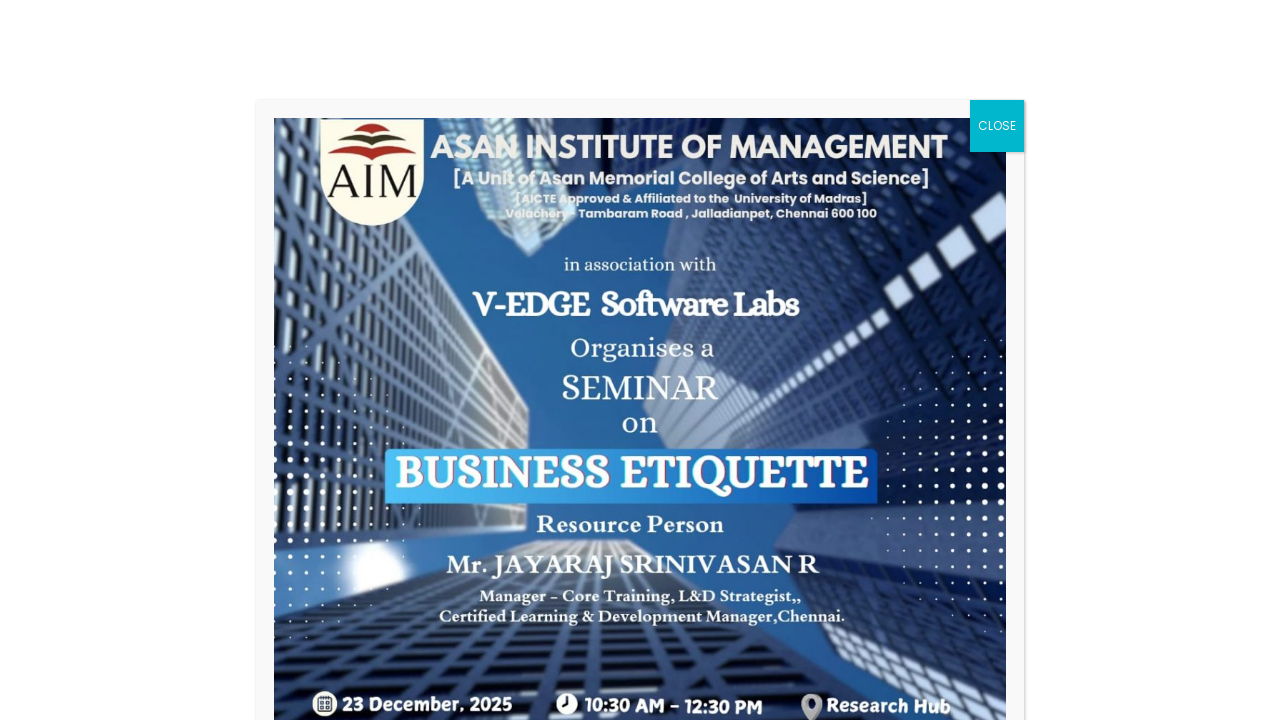

--- FILE ---
content_type: text/html; charset=UTF-8
request_url: https://asaneducation.com/aim/2019/10/
body_size: 16312
content:
<!DOCTYPE html>
<!--[if !(IE 6) | !(IE 7) | !(IE 8)  ]><!-->
<html lang="en-US" class="no-js">
<!--<![endif]-->
<head>
	<meta charset="UTF-8" />
		<meta name="viewport" content="width=device-width, initial-scale=1, maximum-scale=1, user-scalable=0">
			<link rel="profile" href="https://gmpg.org/xfn/11" />
	<title>October 2019 &#8211; MBA and MCA programmes offered are affiliated to the University of Madras</title>
<meta name='robots' content='max-image-preview:large' />
<link rel='dns-prefetch' href='//maps.googleapis.com' />
<link rel='dns-prefetch' href='//fonts.googleapis.com' />
<link rel="alternate" type="application/rss+xml" title="MBA and MCA programmes offered are affiliated to the University of Madras &raquo; Feed" href="https://asaneducation.com/aim/feed/" />
<link rel="alternate" type="application/rss+xml" title="MBA and MCA programmes offered are affiliated to the University of Madras &raquo; Comments Feed" href="https://asaneducation.com/aim/comments/feed/" />
<script type="text/javascript">
window._wpemojiSettings = {"baseUrl":"https:\/\/s.w.org\/images\/core\/emoji\/14.0.0\/72x72\/","ext":".png","svgUrl":"https:\/\/s.w.org\/images\/core\/emoji\/14.0.0\/svg\/","svgExt":".svg","source":{"concatemoji":"https:\/\/asaneducation.com\/aim\/wp-includes\/js\/wp-emoji-release.min.js?ver=346eee2203e3826781800589440e0445"}};
/*! This file is auto-generated */
!function(e,a,t){var n,r,o,i=a.createElement("canvas"),p=i.getContext&&i.getContext("2d");function s(e,t){var a=String.fromCharCode,e=(p.clearRect(0,0,i.width,i.height),p.fillText(a.apply(this,e),0,0),i.toDataURL());return p.clearRect(0,0,i.width,i.height),p.fillText(a.apply(this,t),0,0),e===i.toDataURL()}function c(e){var t=a.createElement("script");t.src=e,t.defer=t.type="text/javascript",a.getElementsByTagName("head")[0].appendChild(t)}for(o=Array("flag","emoji"),t.supports={everything:!0,everythingExceptFlag:!0},r=0;r<o.length;r++)t.supports[o[r]]=function(e){if(p&&p.fillText)switch(p.textBaseline="top",p.font="600 32px Arial",e){case"flag":return s([127987,65039,8205,9895,65039],[127987,65039,8203,9895,65039])?!1:!s([55356,56826,55356,56819],[55356,56826,8203,55356,56819])&&!s([55356,57332,56128,56423,56128,56418,56128,56421,56128,56430,56128,56423,56128,56447],[55356,57332,8203,56128,56423,8203,56128,56418,8203,56128,56421,8203,56128,56430,8203,56128,56423,8203,56128,56447]);case"emoji":return!s([129777,127995,8205,129778,127999],[129777,127995,8203,129778,127999])}return!1}(o[r]),t.supports.everything=t.supports.everything&&t.supports[o[r]],"flag"!==o[r]&&(t.supports.everythingExceptFlag=t.supports.everythingExceptFlag&&t.supports[o[r]]);t.supports.everythingExceptFlag=t.supports.everythingExceptFlag&&!t.supports.flag,t.DOMReady=!1,t.readyCallback=function(){t.DOMReady=!0},t.supports.everything||(n=function(){t.readyCallback()},a.addEventListener?(a.addEventListener("DOMContentLoaded",n,!1),e.addEventListener("load",n,!1)):(e.attachEvent("onload",n),a.attachEvent("onreadystatechange",function(){"complete"===a.readyState&&t.readyCallback()})),(e=t.source||{}).concatemoji?c(e.concatemoji):e.wpemoji&&e.twemoji&&(c(e.twemoji),c(e.wpemoji)))}(window,document,window._wpemojiSettings);
</script>
<style type="text/css">
img.wp-smiley,
img.emoji {
	display: inline !important;
	border: none !important;
	box-shadow: none !important;
	height: 1em !important;
	width: 1em !important;
	margin: 0 0.07em !important;
	vertical-align: -0.1em !important;
	background: none !important;
	padding: 0 !important;
}
</style>
	<link rel='stylesheet' id='wp-block-library-css' href='https://asaneducation.com/aim/wp-includes/css/dist/block-library/style.min.css?ver=346eee2203e3826781800589440e0445' type='text/css' media='all' />
<style id='wp-block-library-theme-inline-css' type='text/css'>
.wp-block-audio figcaption{color:#555;font-size:13px;text-align:center}.is-dark-theme .wp-block-audio figcaption{color:hsla(0,0%,100%,.65)}.wp-block-audio{margin:0 0 1em}.wp-block-code{border:1px solid #ccc;border-radius:4px;font-family:Menlo,Consolas,monaco,monospace;padding:.8em 1em}.wp-block-embed figcaption{color:#555;font-size:13px;text-align:center}.is-dark-theme .wp-block-embed figcaption{color:hsla(0,0%,100%,.65)}.wp-block-embed{margin:0 0 1em}.blocks-gallery-caption{color:#555;font-size:13px;text-align:center}.is-dark-theme .blocks-gallery-caption{color:hsla(0,0%,100%,.65)}.wp-block-image figcaption{color:#555;font-size:13px;text-align:center}.is-dark-theme .wp-block-image figcaption{color:hsla(0,0%,100%,.65)}.wp-block-image{margin:0 0 1em}.wp-block-pullquote{border-top:4px solid;border-bottom:4px solid;margin-bottom:1.75em;color:currentColor}.wp-block-pullquote__citation,.wp-block-pullquote cite,.wp-block-pullquote footer{color:currentColor;text-transform:uppercase;font-size:.8125em;font-style:normal}.wp-block-quote{border-left:.25em solid;margin:0 0 1.75em;padding-left:1em}.wp-block-quote cite,.wp-block-quote footer{color:currentColor;font-size:.8125em;position:relative;font-style:normal}.wp-block-quote.has-text-align-right{border-left:none;border-right:.25em solid;padding-left:0;padding-right:1em}.wp-block-quote.has-text-align-center{border:none;padding-left:0}.wp-block-quote.is-large,.wp-block-quote.is-style-large,.wp-block-quote.is-style-plain{border:none}.wp-block-search .wp-block-search__label{font-weight:700}.wp-block-search__button{border:1px solid #ccc;padding:.375em .625em}:where(.wp-block-group.has-background){padding:1.25em 2.375em}.wp-block-separator.has-css-opacity{opacity:.4}.wp-block-separator{border:none;border-bottom:2px solid;margin-left:auto;margin-right:auto}.wp-block-separator.has-alpha-channel-opacity{opacity:1}.wp-block-separator:not(.is-style-wide):not(.is-style-dots){width:100px}.wp-block-separator.has-background:not(.is-style-dots){border-bottom:none;height:1px}.wp-block-separator.has-background:not(.is-style-wide):not(.is-style-dots){height:2px}.wp-block-table{margin:"0 0 1em 0"}.wp-block-table thead{border-bottom:3px solid}.wp-block-table tfoot{border-top:3px solid}.wp-block-table td,.wp-block-table th{word-break:normal}.wp-block-table figcaption{color:#555;font-size:13px;text-align:center}.is-dark-theme .wp-block-table figcaption{color:hsla(0,0%,100%,.65)}.wp-block-video figcaption{color:#555;font-size:13px;text-align:center}.is-dark-theme .wp-block-video figcaption{color:hsla(0,0%,100%,.65)}.wp-block-video{margin:0 0 1em}.wp-block-template-part.has-background{padding:1.25em 2.375em;margin-top:0;margin-bottom:0}
</style>
<link rel='stylesheet' id='classic-theme-styles-css' href='https://asaneducation.com/aim/wp-includes/css/classic-themes.min.css?ver=1' type='text/css' media='all' />
<style id='global-styles-inline-css' type='text/css'>
body{--wp--preset--color--black: #000000;--wp--preset--color--cyan-bluish-gray: #abb8c3;--wp--preset--color--white: #FFF;--wp--preset--color--pale-pink: #f78da7;--wp--preset--color--vivid-red: #cf2e2e;--wp--preset--color--luminous-vivid-orange: #ff6900;--wp--preset--color--luminous-vivid-amber: #fcb900;--wp--preset--color--light-green-cyan: #7bdcb5;--wp--preset--color--vivid-green-cyan: #00d084;--wp--preset--color--pale-cyan-blue: #8ed1fc;--wp--preset--color--vivid-cyan-blue: #0693e3;--wp--preset--color--vivid-purple: #9b51e0;--wp--preset--color--accent: #af3024;--wp--preset--color--dark-gray: #111;--wp--preset--color--light-gray: #767676;--wp--preset--gradient--vivid-cyan-blue-to-vivid-purple: linear-gradient(135deg,rgba(6,147,227,1) 0%,rgb(155,81,224) 100%);--wp--preset--gradient--light-green-cyan-to-vivid-green-cyan: linear-gradient(135deg,rgb(122,220,180) 0%,rgb(0,208,130) 100%);--wp--preset--gradient--luminous-vivid-amber-to-luminous-vivid-orange: linear-gradient(135deg,rgba(252,185,0,1) 0%,rgba(255,105,0,1) 100%);--wp--preset--gradient--luminous-vivid-orange-to-vivid-red: linear-gradient(135deg,rgba(255,105,0,1) 0%,rgb(207,46,46) 100%);--wp--preset--gradient--very-light-gray-to-cyan-bluish-gray: linear-gradient(135deg,rgb(238,238,238) 0%,rgb(169,184,195) 100%);--wp--preset--gradient--cool-to-warm-spectrum: linear-gradient(135deg,rgb(74,234,220) 0%,rgb(151,120,209) 20%,rgb(207,42,186) 40%,rgb(238,44,130) 60%,rgb(251,105,98) 80%,rgb(254,248,76) 100%);--wp--preset--gradient--blush-light-purple: linear-gradient(135deg,rgb(255,206,236) 0%,rgb(152,150,240) 100%);--wp--preset--gradient--blush-bordeaux: linear-gradient(135deg,rgb(254,205,165) 0%,rgb(254,45,45) 50%,rgb(107,0,62) 100%);--wp--preset--gradient--luminous-dusk: linear-gradient(135deg,rgb(255,203,112) 0%,rgb(199,81,192) 50%,rgb(65,88,208) 100%);--wp--preset--gradient--pale-ocean: linear-gradient(135deg,rgb(255,245,203) 0%,rgb(182,227,212) 50%,rgb(51,167,181) 100%);--wp--preset--gradient--electric-grass: linear-gradient(135deg,rgb(202,248,128) 0%,rgb(113,206,126) 100%);--wp--preset--gradient--midnight: linear-gradient(135deg,rgb(2,3,129) 0%,rgb(40,116,252) 100%);--wp--preset--duotone--dark-grayscale: url('#wp-duotone-dark-grayscale');--wp--preset--duotone--grayscale: url('#wp-duotone-grayscale');--wp--preset--duotone--purple-yellow: url('#wp-duotone-purple-yellow');--wp--preset--duotone--blue-red: url('#wp-duotone-blue-red');--wp--preset--duotone--midnight: url('#wp-duotone-midnight');--wp--preset--duotone--magenta-yellow: url('#wp-duotone-magenta-yellow');--wp--preset--duotone--purple-green: url('#wp-duotone-purple-green');--wp--preset--duotone--blue-orange: url('#wp-duotone-blue-orange');--wp--preset--font-size--small: 13px;--wp--preset--font-size--medium: 20px;--wp--preset--font-size--large: 36px;--wp--preset--font-size--x-large: 42px;--wp--preset--spacing--20: 0.44rem;--wp--preset--spacing--30: 0.67rem;--wp--preset--spacing--40: 1rem;--wp--preset--spacing--50: 1.5rem;--wp--preset--spacing--60: 2.25rem;--wp--preset--spacing--70: 3.38rem;--wp--preset--spacing--80: 5.06rem;}:where(.is-layout-flex){gap: 0.5em;}body .is-layout-flow > .alignleft{float: left;margin-inline-start: 0;margin-inline-end: 2em;}body .is-layout-flow > .alignright{float: right;margin-inline-start: 2em;margin-inline-end: 0;}body .is-layout-flow > .aligncenter{margin-left: auto !important;margin-right: auto !important;}body .is-layout-constrained > .alignleft{float: left;margin-inline-start: 0;margin-inline-end: 2em;}body .is-layout-constrained > .alignright{float: right;margin-inline-start: 2em;margin-inline-end: 0;}body .is-layout-constrained > .aligncenter{margin-left: auto !important;margin-right: auto !important;}body .is-layout-constrained > :where(:not(.alignleft):not(.alignright):not(.alignfull)){max-width: var(--wp--style--global--content-size);margin-left: auto !important;margin-right: auto !important;}body .is-layout-constrained > .alignwide{max-width: var(--wp--style--global--wide-size);}body .is-layout-flex{display: flex;}body .is-layout-flex{flex-wrap: wrap;align-items: center;}body .is-layout-flex > *{margin: 0;}:where(.wp-block-columns.is-layout-flex){gap: 2em;}.has-black-color{color: var(--wp--preset--color--black) !important;}.has-cyan-bluish-gray-color{color: var(--wp--preset--color--cyan-bluish-gray) !important;}.has-white-color{color: var(--wp--preset--color--white) !important;}.has-pale-pink-color{color: var(--wp--preset--color--pale-pink) !important;}.has-vivid-red-color{color: var(--wp--preset--color--vivid-red) !important;}.has-luminous-vivid-orange-color{color: var(--wp--preset--color--luminous-vivid-orange) !important;}.has-luminous-vivid-amber-color{color: var(--wp--preset--color--luminous-vivid-amber) !important;}.has-light-green-cyan-color{color: var(--wp--preset--color--light-green-cyan) !important;}.has-vivid-green-cyan-color{color: var(--wp--preset--color--vivid-green-cyan) !important;}.has-pale-cyan-blue-color{color: var(--wp--preset--color--pale-cyan-blue) !important;}.has-vivid-cyan-blue-color{color: var(--wp--preset--color--vivid-cyan-blue) !important;}.has-vivid-purple-color{color: var(--wp--preset--color--vivid-purple) !important;}.has-black-background-color{background-color: var(--wp--preset--color--black) !important;}.has-cyan-bluish-gray-background-color{background-color: var(--wp--preset--color--cyan-bluish-gray) !important;}.has-white-background-color{background-color: var(--wp--preset--color--white) !important;}.has-pale-pink-background-color{background-color: var(--wp--preset--color--pale-pink) !important;}.has-vivid-red-background-color{background-color: var(--wp--preset--color--vivid-red) !important;}.has-luminous-vivid-orange-background-color{background-color: var(--wp--preset--color--luminous-vivid-orange) !important;}.has-luminous-vivid-amber-background-color{background-color: var(--wp--preset--color--luminous-vivid-amber) !important;}.has-light-green-cyan-background-color{background-color: var(--wp--preset--color--light-green-cyan) !important;}.has-vivid-green-cyan-background-color{background-color: var(--wp--preset--color--vivid-green-cyan) !important;}.has-pale-cyan-blue-background-color{background-color: var(--wp--preset--color--pale-cyan-blue) !important;}.has-vivid-cyan-blue-background-color{background-color: var(--wp--preset--color--vivid-cyan-blue) !important;}.has-vivid-purple-background-color{background-color: var(--wp--preset--color--vivid-purple) !important;}.has-black-border-color{border-color: var(--wp--preset--color--black) !important;}.has-cyan-bluish-gray-border-color{border-color: var(--wp--preset--color--cyan-bluish-gray) !important;}.has-white-border-color{border-color: var(--wp--preset--color--white) !important;}.has-pale-pink-border-color{border-color: var(--wp--preset--color--pale-pink) !important;}.has-vivid-red-border-color{border-color: var(--wp--preset--color--vivid-red) !important;}.has-luminous-vivid-orange-border-color{border-color: var(--wp--preset--color--luminous-vivid-orange) !important;}.has-luminous-vivid-amber-border-color{border-color: var(--wp--preset--color--luminous-vivid-amber) !important;}.has-light-green-cyan-border-color{border-color: var(--wp--preset--color--light-green-cyan) !important;}.has-vivid-green-cyan-border-color{border-color: var(--wp--preset--color--vivid-green-cyan) !important;}.has-pale-cyan-blue-border-color{border-color: var(--wp--preset--color--pale-cyan-blue) !important;}.has-vivid-cyan-blue-border-color{border-color: var(--wp--preset--color--vivid-cyan-blue) !important;}.has-vivid-purple-border-color{border-color: var(--wp--preset--color--vivid-purple) !important;}.has-vivid-cyan-blue-to-vivid-purple-gradient-background{background: var(--wp--preset--gradient--vivid-cyan-blue-to-vivid-purple) !important;}.has-light-green-cyan-to-vivid-green-cyan-gradient-background{background: var(--wp--preset--gradient--light-green-cyan-to-vivid-green-cyan) !important;}.has-luminous-vivid-amber-to-luminous-vivid-orange-gradient-background{background: var(--wp--preset--gradient--luminous-vivid-amber-to-luminous-vivid-orange) !important;}.has-luminous-vivid-orange-to-vivid-red-gradient-background{background: var(--wp--preset--gradient--luminous-vivid-orange-to-vivid-red) !important;}.has-very-light-gray-to-cyan-bluish-gray-gradient-background{background: var(--wp--preset--gradient--very-light-gray-to-cyan-bluish-gray) !important;}.has-cool-to-warm-spectrum-gradient-background{background: var(--wp--preset--gradient--cool-to-warm-spectrum) !important;}.has-blush-light-purple-gradient-background{background: var(--wp--preset--gradient--blush-light-purple) !important;}.has-blush-bordeaux-gradient-background{background: var(--wp--preset--gradient--blush-bordeaux) !important;}.has-luminous-dusk-gradient-background{background: var(--wp--preset--gradient--luminous-dusk) !important;}.has-pale-ocean-gradient-background{background: var(--wp--preset--gradient--pale-ocean) !important;}.has-electric-grass-gradient-background{background: var(--wp--preset--gradient--electric-grass) !important;}.has-midnight-gradient-background{background: var(--wp--preset--gradient--midnight) !important;}.has-small-font-size{font-size: var(--wp--preset--font-size--small) !important;}.has-medium-font-size{font-size: var(--wp--preset--font-size--medium) !important;}.has-large-font-size{font-size: var(--wp--preset--font-size--large) !important;}.has-x-large-font-size{font-size: var(--wp--preset--font-size--x-large) !important;}
.wp-block-navigation a:where(:not(.wp-element-button)){color: inherit;}
:where(.wp-block-columns.is-layout-flex){gap: 2em;}
.wp-block-pullquote{font-size: 1.5em;line-height: 1.6;}
</style>
<link rel='stylesheet' id='contact-form-7-css' href='https://asaneducation.com/aim/wp-content/plugins/contact-form-7/includes/css/styles.css?ver=5.7.3' type='text/css' media='all' />
<link rel='stylesheet' id='sp-news-public-css' href='https://asaneducation.com/aim/wp-content/plugins/sp-news-and-widget/assets/css/wpnw-public.css?ver=4.6.3' type='text/css' media='all' />
<link rel='stylesheet' id='the7-font-css' href='https://asaneducation.com/aim/wp-content/themes/dt-the7/fonts/icomoon-the7-font/icomoon-the7-font.min.css?ver=7.7.7' type='text/css' media='all' />
<link rel='stylesheet' id='the7-awesome-fonts-css' href='https://asaneducation.com/aim/wp-content/themes/dt-the7/fonts/FontAwesome/css/all.min.css?ver=7.7.7' type='text/css' media='all' />
<link rel='stylesheet' id='the7-awesome-fonts-back-css' href='https://asaneducation.com/aim/wp-content/themes/dt-the7/fonts/FontAwesome/back-compat.min.css?ver=7.7.7' type='text/css' media='all' />
<link rel='stylesheet' id='the7-Defaults-css' href='https://asaneducation.com/aim/wp-content/uploads/smile_fonts/Defaults/Defaults.css?ver=346eee2203e3826781800589440e0445' type='text/css' media='all' />
<link rel='stylesheet' id='the7-fontello-css' href='https://asaneducation.com/aim/wp-content/themes/dt-the7/fonts/fontello/css/fontello.min.css?ver=7.7.7' type='text/css' media='all' />
<link rel='stylesheet' id='popup-maker-site-css' href='https://asaneducation.com/aim/wp-content/plugins/popup-maker/assets/css/pum-site.min.css?ver=1.18.0' type='text/css' media='all' />
<style id='popup-maker-site-inline-css' type='text/css'>
/* Popup Google Fonts */
@import url('//fonts.googleapis.com/css?family=Montserrat:100');

/* Popup Theme 3635: Default Theme */
.pum-theme-3635, .pum-theme-default-theme { background-color: rgba( 255, 255, 255, 1.00 ) } 
.pum-theme-3635 .pum-container, .pum-theme-default-theme .pum-container { padding: 18px; border-radius: 0px; border: 1px none #000000; box-shadow: 1px 1px 3px 0px rgba( 2, 2, 2, 0.23 ); background-color: rgba( 249, 249, 249, 1.00 ) } 
.pum-theme-3635 .pum-title, .pum-theme-default-theme .pum-title { color: #000000; text-align: left; text-shadow: 0px 0px 0px rgba( 2, 2, 2, 0.23 ); font-family: inherit; font-weight: 400; font-size: 32px; font-style: normal; line-height: 36px } 
.pum-theme-3635 .pum-content, .pum-theme-default-theme .pum-content { color: #8c8c8c; font-family: inherit; font-weight: 400; font-style: inherit } 
.pum-theme-3635 .pum-content + .pum-close, .pum-theme-default-theme .pum-content + .pum-close { position: absolute; height: auto; width: auto; left: auto; right: 0px; bottom: auto; top: 0px; padding: 8px; color: #ffffff; font-family: inherit; font-weight: 400; font-size: 12px; font-style: inherit; line-height: 36px; border: 1px none #ffffff; border-radius: 0px; box-shadow: 1px 1px 3px 0px rgba( 2, 2, 2, 0.23 ); text-shadow: 0px 0px 0px rgba( 0, 0, 0, 0.23 ); background-color: rgba( 0, 183, 205, 1.00 ) } 

/* Popup Theme 3636: Light Box */
.pum-theme-3636, .pum-theme-lightbox { background-color: rgba( 0, 0, 0, 0.60 ) } 
.pum-theme-3636 .pum-container, .pum-theme-lightbox .pum-container { padding: 18px; border-radius: 3px; border: 8px solid #000000; box-shadow: 0px 0px 30px 0px rgba( 2, 2, 2, 1.00 ); background-color: rgba( 255, 255, 255, 1.00 ) } 
.pum-theme-3636 .pum-title, .pum-theme-lightbox .pum-title { color: #000000; text-align: left; text-shadow: 0px 0px 0px rgba( 2, 2, 2, 0.23 ); font-family: inherit; font-weight: 100; font-size: 32px; line-height: 36px } 
.pum-theme-3636 .pum-content, .pum-theme-lightbox .pum-content { color: #000000; font-family: inherit; font-weight: 100 } 
.pum-theme-3636 .pum-content + .pum-close, .pum-theme-lightbox .pum-content + .pum-close { position: absolute; height: 26px; width: 26px; left: auto; right: -13px; bottom: auto; top: -13px; padding: 0px; color: #ffffff; font-family: Arial; font-weight: 100; font-size: 24px; line-height: 24px; border: 2px solid #ffffff; border-radius: 26px; box-shadow: 0px 0px 15px 1px rgba( 2, 2, 2, 0.75 ); text-shadow: 0px 0px 0px rgba( 0, 0, 0, 0.23 ); background-color: rgba( 0, 0, 0, 1.00 ) } 

/* Popup Theme 3637: Enterprise Blue */
.pum-theme-3637, .pum-theme-enterprise-blue { background-color: rgba( 0, 0, 0, 0.70 ) } 
.pum-theme-3637 .pum-container, .pum-theme-enterprise-blue .pum-container { padding: 28px; border-radius: 5px; border: 1px none #000000; box-shadow: 0px 10px 25px 4px rgba( 2, 2, 2, 0.50 ); background-color: rgba( 255, 255, 255, 1.00 ) } 
.pum-theme-3637 .pum-title, .pum-theme-enterprise-blue .pum-title { color: #315b7c; text-align: left; text-shadow: 0px 0px 0px rgba( 2, 2, 2, 0.23 ); font-family: inherit; font-weight: 100; font-size: 34px; line-height: 36px } 
.pum-theme-3637 .pum-content, .pum-theme-enterprise-blue .pum-content { color: #2d2d2d; font-family: inherit; font-weight: 100 } 
.pum-theme-3637 .pum-content + .pum-close, .pum-theme-enterprise-blue .pum-content + .pum-close { position: absolute; height: 28px; width: 28px; left: auto; right: 8px; bottom: auto; top: 8px; padding: 4px; color: #ffffff; font-family: Times New Roman; font-weight: 100; font-size: 20px; line-height: 20px; border: 1px none #ffffff; border-radius: 42px; box-shadow: 0px 0px 0px 0px rgba( 2, 2, 2, 0.23 ); text-shadow: 0px 0px 0px rgba( 0, 0, 0, 0.23 ); background-color: rgba( 49, 91, 124, 1.00 ) } 

/* Popup Theme 3638: Hello Box */
.pum-theme-3638, .pum-theme-hello-box { background-color: rgba( 0, 0, 0, 0.75 ) } 
.pum-theme-3638 .pum-container, .pum-theme-hello-box .pum-container { padding: 30px; border-radius: 80px; border: 14px solid #81d742; box-shadow: 0px 0px 0px 0px rgba( 2, 2, 2, 0.00 ); background-color: rgba( 255, 255, 255, 1.00 ) } 
.pum-theme-3638 .pum-title, .pum-theme-hello-box .pum-title { color: #2d2d2d; text-align: left; text-shadow: 0px 0px 0px rgba( 2, 2, 2, 0.23 ); font-family: Montserrat; font-weight: 100; font-size: 32px; line-height: 36px } 
.pum-theme-3638 .pum-content, .pum-theme-hello-box .pum-content { color: #2d2d2d; font-family: inherit; font-weight: 100 } 
.pum-theme-3638 .pum-content + .pum-close, .pum-theme-hello-box .pum-content + .pum-close { position: absolute; height: auto; width: auto; left: auto; right: -30px; bottom: auto; top: -30px; padding: 0px; color: #2d2d2d; font-family: Times New Roman; font-weight: 100; font-size: 32px; line-height: 28px; border: 1px none #ffffff; border-radius: 28px; box-shadow: 0px 0px 0px 0px rgba( 2, 2, 2, 0.23 ); text-shadow: 0px 0px 0px rgba( 0, 0, 0, 0.23 ); background-color: rgba( 255, 255, 255, 1.00 ) } 

/* Popup Theme 3639: Cutting Edge */
.pum-theme-3639, .pum-theme-cutting-edge { background-color: rgba( 0, 0, 0, 0.50 ) } 
.pum-theme-3639 .pum-container, .pum-theme-cutting-edge .pum-container { padding: 18px; border-radius: 0px; border: 1px none #000000; box-shadow: 0px 10px 25px 0px rgba( 2, 2, 2, 0.50 ); background-color: rgba( 30, 115, 190, 1.00 ) } 
.pum-theme-3639 .pum-title, .pum-theme-cutting-edge .pum-title { color: #ffffff; text-align: left; text-shadow: 0px 0px 0px rgba( 2, 2, 2, 0.23 ); font-family: Sans-Serif; font-weight: 100; font-size: 26px; line-height: 28px } 
.pum-theme-3639 .pum-content, .pum-theme-cutting-edge .pum-content { color: #ffffff; font-family: inherit; font-weight: 100 } 
.pum-theme-3639 .pum-content + .pum-close, .pum-theme-cutting-edge .pum-content + .pum-close { position: absolute; height: 24px; width: 24px; left: auto; right: 0px; bottom: auto; top: 0px; padding: 0px; color: #1e73be; font-family: Times New Roman; font-weight: 100; font-size: 32px; line-height: 24px; border: 1px none #ffffff; border-radius: 0px; box-shadow: -1px 1px 1px 0px rgba( 2, 2, 2, 0.10 ); text-shadow: -1px 1px 1px rgba( 0, 0, 0, 0.10 ); background-color: rgba( 238, 238, 34, 1.00 ) } 

/* Popup Theme 3640: Framed Border */
.pum-theme-3640, .pum-theme-framed-border { background-color: rgba( 255, 255, 255, 0.50 ) } 
.pum-theme-3640 .pum-container, .pum-theme-framed-border .pum-container { padding: 18px; border-radius: 0px; border: 20px outset #dd3333; box-shadow: 1px 1px 3px 0px rgba( 2, 2, 2, 0.97 ) inset; background-color: rgba( 255, 251, 239, 1.00 ) } 
.pum-theme-3640 .pum-title, .pum-theme-framed-border .pum-title { color: #000000; text-align: left; text-shadow: 0px 0px 0px rgba( 2, 2, 2, 0.23 ); font-family: inherit; font-weight: 100; font-size: 32px; line-height: 36px } 
.pum-theme-3640 .pum-content, .pum-theme-framed-border .pum-content { color: #2d2d2d; font-family: inherit; font-weight: 100 } 
.pum-theme-3640 .pum-content + .pum-close, .pum-theme-framed-border .pum-content + .pum-close { position: absolute; height: 20px; width: 20px; left: auto; right: -20px; bottom: auto; top: -20px; padding: 0px; color: #ffffff; font-family: Tahoma; font-weight: 700; font-size: 16px; line-height: 18px; border: 1px none #ffffff; border-radius: 0px; box-shadow: 0px 0px 0px 0px rgba( 2, 2, 2, 0.23 ); text-shadow: 0px 0px 0px rgba( 0, 0, 0, 0.23 ); background-color: rgba( 0, 0, 0, 0.55 ) } 

/* Popup Theme 3641: Floating Bar - Soft Blue */
.pum-theme-3641, .pum-theme-floating-bar { background-color: rgba( 255, 255, 255, 0.00 ) } 
.pum-theme-3641 .pum-container, .pum-theme-floating-bar .pum-container { padding: 8px; border-radius: 0px; border: 1px none #000000; box-shadow: 1px 1px 3px 0px rgba( 2, 2, 2, 0.23 ); background-color: rgba( 238, 246, 252, 1.00 ) } 
.pum-theme-3641 .pum-title, .pum-theme-floating-bar .pum-title { color: #505050; text-align: left; text-shadow: 0px 0px 0px rgba( 2, 2, 2, 0.23 ); font-family: inherit; font-weight: 400; font-size: 32px; line-height: 36px } 
.pum-theme-3641 .pum-content, .pum-theme-floating-bar .pum-content { color: #505050; font-family: inherit; font-weight: 400 } 
.pum-theme-3641 .pum-content + .pum-close, .pum-theme-floating-bar .pum-content + .pum-close { position: absolute; height: 18px; width: 18px; left: auto; right: 5px; bottom: auto; top: 50%; padding: 0px; color: #505050; font-family: Sans-Serif; font-weight: 700; font-size: 15px; line-height: 18px; border: 1px solid #505050; border-radius: 15px; box-shadow: 0px 0px 0px 0px rgba( 2, 2, 2, 0.00 ); text-shadow: 0px 0px 0px rgba( 0, 0, 0, 0.00 ); background-color: rgba( 255, 255, 255, 0.00 ); transform: translate(0, -50%) } 

/* Popup Theme 3642: Content Only - For use with page builders or block editor */
.pum-theme-3642, .pum-theme-content-only { background-color: rgba( 0, 0, 0, 0.70 ) } 
.pum-theme-3642 .pum-container, .pum-theme-content-only .pum-container { padding: 0px; border-radius: 0px; border: 1px none #000000; box-shadow: 0px 0px 0px 0px rgba( 2, 2, 2, 0.00 ) } 
.pum-theme-3642 .pum-title, .pum-theme-content-only .pum-title { color: #000000; text-align: left; text-shadow: 0px 0px 0px rgba( 2, 2, 2, 0.23 ); font-family: inherit; font-weight: 400; font-size: 32px; line-height: 36px } 
.pum-theme-3642 .pum-content, .pum-theme-content-only .pum-content { color: #8c8c8c; font-family: inherit; font-weight: 400 } 
.pum-theme-3642 .pum-content + .pum-close, .pum-theme-content-only .pum-content + .pum-close { position: absolute; height: 18px; width: 18px; left: auto; right: 7px; bottom: auto; top: 7px; padding: 0px; color: #000000; font-family: inherit; font-weight: 700; font-size: 20px; line-height: 20px; border: 1px none #ffffff; border-radius: 15px; box-shadow: 0px 0px 0px 0px rgba( 2, 2, 2, 0.00 ); text-shadow: 0px 0px 0px rgba( 0, 0, 0, 0.00 ); background-color: rgba( 255, 255, 255, 0.00 ) } 

#pum-6464 {z-index: 1999999999}
#pum-6462 {z-index: 1999999999}
#pum-6388 {z-index: 1999999999}
#pum-6327 {z-index: 1999999999}
#pum-6285 {z-index: 1999999999}
#pum-6233 {z-index: 1999999999}
#pum-6229 {z-index: 1999999999}
#pum-6227 {z-index: 1999999999}
#pum-6117 {z-index: 1999999999}
#pum-6106 {z-index: 1999999999}
#pum-6201 {z-index: 1999999999}
#pum-5857 {z-index: 1999999999}
#pum-5850 {z-index: 1999999999}
#pum-5819 {z-index: 1999999999}
#pum-5800 {z-index: 1999999999}
#pum-5619 {z-index: 1999999999}
#pum-5572 {z-index: 1999999999}
#pum-5208 {z-index: 1999999999}
#pum-5192 {z-index: 1999999999}
#pum-5017 {z-index: 1999999999}
#pum-5004 {z-index: 1999999999}
#pum-4735 {z-index: 1999999999}
#pum-3797 {z-index: 1999999999}
#pum-3726 {z-index: 1999999999}
#pum-3644 {z-index: 1999999999}
#pum-3643 {z-index: 1999999999}

</style>
<link rel='stylesheet' id='dt-web-fonts-css' href='https://fonts.googleapis.com/css?family=Montserrat:400,600,700%7CRoboto:400,600,700%7CRoboto+Condensed:400,600,700%7CPoppins:300,400,500,600,700%7CLato:400,600,700%7COswald:400,500,600,700' type='text/css' media='all' />
<link rel='stylesheet' id='dt-main-css' href='https://asaneducation.com/aim/wp-content/themes/dt-the7/css/main.min.css?ver=7.7.7' type='text/css' media='all' />
<style id='dt-main-inline-css' type='text/css'>
body #load {
  display: block;
  height: 100%;
  overflow: hidden;
  position: fixed;
  width: 100%;
  z-index: 9901;
  opacity: 1;
  visibility: visible;
  transition: all .35s ease-out;
}
.load-wrap {
  width: 100%;
  height: 100%;
  background-position: center center;
  background-repeat: no-repeat;
  text-align: center;
  display: -ms-flexbox;
  display: -ms-flex;
  display: flex;
  -ms-align-items: center;
  -ms-flex-align: center;
  align-items: center;
  -ms-flex-flow: column wrap;
  flex-flow: column wrap;
  -ms-flex-pack: center;
  -ms-justify-content: center;
  justify-content: center;
}
.load-wrap > svg {
  position: absolute;
  top: 50%;
  left: 50%;
  transform: translate(-50%,-50%);
}
#load {
  background: var(--the7-elementor-beautiful-loading-bg,rgba(175,48,36,0.9));
  --the7-beautiful-spinner-color2: var(--the7-beautiful-spinner-color,rgba(255,255,255,0.3));
}

</style>
<link rel='stylesheet' id='the7-custom-scrollbar-css' href='https://asaneducation.com/aim/wp-content/themes/dt-the7/lib/custom-scrollbar/custom-scrollbar.min.css?ver=7.7.7' type='text/css' media='all' />
<link rel='stylesheet' id='the7-wpbakery-css' href='https://asaneducation.com/aim/wp-content/themes/dt-the7/css/wpbakery.min.css?ver=7.7.7' type='text/css' media='all' />
<link rel='stylesheet' id='the7-core-css' href='https://asaneducation.com/aim/wp-content/plugins/dt-the7-core/assets/css/post-type.min.css?ver=2.7.2' type='text/css' media='all' />
<link rel='stylesheet' id='the7-css-vars-css' href='https://asaneducation.com/aim/wp-content/uploads/the7-css/css-vars.css?ver=b049838da1ff' type='text/css' media='all' />
<link rel='stylesheet' id='dt-custom-css' href='https://asaneducation.com/aim/wp-content/uploads/the7-css/custom.css?ver=b049838da1ff' type='text/css' media='all' />
<link rel='stylesheet' id='dt-media-css' href='https://asaneducation.com/aim/wp-content/uploads/the7-css/media.css?ver=b049838da1ff' type='text/css' media='all' />
<link rel='stylesheet' id='the7-mega-menu-css' href='https://asaneducation.com/aim/wp-content/uploads/the7-css/mega-menu.css?ver=b049838da1ff' type='text/css' media='all' />
<link rel='stylesheet' id='the7-elements-albums-portfolio-css' href='https://asaneducation.com/aim/wp-content/uploads/the7-css/the7-elements-albums-portfolio.css?ver=b049838da1ff' type='text/css' media='all' />
<link rel='stylesheet' id='the7-elements-css' href='https://asaneducation.com/aim/wp-content/uploads/the7-css/post-type-dynamic.css?ver=b049838da1ff' type='text/css' media='all' />
<link rel='stylesheet' id='style-css' href='https://asaneducation.com/aim/wp-content/themes/dt-the7/style.css?ver=7.7.7' type='text/css' media='all' />
<link rel='stylesheet' id='the7-elementor-global-css' href='https://asaneducation.com/aim/wp-content/themes/dt-the7/css/compatibility/elementor/elementor-global.min.css?ver=7.7.7' type='text/css' media='all' />
<link rel='stylesheet' id='ultimate-vc-addons-style-min-css' href='https://asaneducation.com/aim/wp-content/plugins/Ultimate_VC_Addons/assets/min-css/ultimate.min.css?ver=3.19.13' type='text/css' media='all' />
<link rel='stylesheet' id='ultimate-vc-addons-icons-css' href='https://asaneducation.com/aim/wp-content/plugins/Ultimate_VC_Addons/assets/css/icons.css?ver=3.19.13' type='text/css' media='all' />
<link rel='stylesheet' id='ultimate-vc-addons-vidcons-css' href='https://asaneducation.com/aim/wp-content/plugins/Ultimate_VC_Addons/assets/fonts/vidcons.css?ver=3.19.13' type='text/css' media='all' />
<script type='text/javascript' src='https://asaneducation.com/aim/wp-includes/js/jquery/jquery.min.js?ver=3.6.1' id='jquery-core-js'></script>
<script type='text/javascript' src='https://asaneducation.com/aim/wp-includes/js/jquery/jquery-migrate.min.js?ver=3.3.2' id='jquery-migrate-js'></script>
<script type='text/javascript' src='https://asaneducation.com/aim/wp-includes/js/jquery/ui/core.min.js?ver=1.13.2' id='jquery-ui-core-js'></script>
<script type='text/javascript' id='dt-above-fold-js-extra'>
/* <![CDATA[ */
var dtLocal = {"themeUrl":"https:\/\/asaneducation.com\/aim\/wp-content\/themes\/dt-the7","passText":"To view this protected post, enter the password below:","moreButtonText":{"loading":"Loading...","loadMore":"Load more"},"postID":"1","ajaxurl":"https:\/\/asaneducation.com\/aim\/wp-admin\/admin-ajax.php","REST":{"baseUrl":"https:\/\/asaneducation.com\/aim\/wp-json\/the7\/v1","endpoints":{"sendMail":"\/send-mail"}},"contactMessages":{"required":"One or more fields have an error. Please check and try again.","terms":"Please accept the privacy policy.","fillTheCaptchaError":"Please, fill the captcha."},"captchaSiteKey":"","ajaxNonce":"29bf62886b","pageData":{"type":"archive","template":"archive","layout":"masonry"},"themeSettings":{"smoothScroll":"off","lazyLoading":false,"desktopHeader":{"height":100},"ToggleCaptionEnabled":"disabled","ToggleCaption":"Navigation","floatingHeader":{"showAfter":150,"showMenu":false,"height":60,"logo":{"showLogo":true,"html":"<img class=\" preload-me\" src=\"https:\/\/asaneducation.com\/aim\/wp-content\/uploads\/2019\/10\/m-logo.png\" srcset=\"https:\/\/asaneducation.com\/aim\/wp-content\/uploads\/2019\/10\/m-logo.png 250w, https:\/\/asaneducation.com\/aim\/wp-content\/uploads\/2019\/10\/m-logo.png 250w\" width=\"250\" height=\"44\"   sizes=\"250px\" alt=\"MBA and MCA programmes offered are affiliated to the University of Madras\" \/>","url":"https:\/\/asaneducation.com\/aim\/"}},"topLine":{"floatingTopLine":{"logo":{"showLogo":false,"html":""}}},"mobileHeader":{"firstSwitchPoint":999,"secondSwitchPoint":1070,"firstSwitchPointHeight":60,"secondSwitchPointHeight":60,"mobileToggleCaptionEnabled":"disabled","mobileToggleCaption":"Menu"},"stickyMobileHeaderFirstSwitch":{"logo":{"html":"<img class=\" preload-me\" src=\"https:\/\/asaneducation.com\/aim\/wp-content\/uploads\/2022\/04\/aim-logo.png\" srcset=\"https:\/\/asaneducation.com\/aim\/wp-content\/uploads\/2022\/04\/aim-logo.png 500w, https:\/\/asaneducation.com\/aim\/wp-content\/uploads\/2022\/04\/aim-logo.png 500w\" width=\"500\" height=\"80\"   sizes=\"500px\" alt=\"MBA and MCA programmes offered are affiliated to the University of Madras\" \/>"}},"stickyMobileHeaderSecondSwitch":{"logo":{"html":"<img class=\" preload-me\" src=\"https:\/\/asaneducation.com\/aim\/wp-content\/uploads\/2022\/04\/aim-logo.png\" srcset=\"https:\/\/asaneducation.com\/aim\/wp-content\/uploads\/2022\/04\/aim-logo.png 500w, https:\/\/asaneducation.com\/aim\/wp-content\/uploads\/2022\/04\/aim-logo.png 500w\" width=\"500\" height=\"80\"   sizes=\"500px\" alt=\"MBA and MCA programmes offered are affiliated to the University of Madras\" \/>"}},"sidebar":{"switchPoint":990},"boxedWidth":"1340px"},"VCMobileScreenWidth":"768","elementor":{"settings":{"container_width":1140}}};
var dtShare = {"shareButtonText":{"facebook":"Share on Facebook","twitter":"Tweet","pinterest":"Pin it","linkedin":"Share on Linkedin","whatsapp":"Share on Whatsapp"},"overlayOpacity":"85"};
/* ]]> */
</script>
<script type='text/javascript' src='https://asaneducation.com/aim/wp-content/themes/dt-the7/js/above-the-fold.min.js?ver=7.7.7' id='dt-above-fold-js'></script>
<script type='text/javascript' src='https://asaneducation.com/aim/wp-content/plugins/Ultimate_VC_Addons/assets/min-js/modernizr-custom.min.js?ver=3.19.13' id='ultimate-vc-addons-modernizr-js'></script>
<script type='text/javascript' src='https://asaneducation.com/aim/wp-content/plugins/Ultimate_VC_Addons/assets/min-js/jquery-ui.min.js?ver=3.19.13' id='jquery_ui-js'></script>
<script type='text/javascript' src='https://maps.googleapis.com/maps/api/js' id='ultimate-vc-addons-googleapis-js'></script>
<script type='text/javascript' src='https://asaneducation.com/aim/wp-includes/js/jquery/ui/mouse.min.js?ver=1.13.2' id='jquery-ui-mouse-js'></script>
<script type='text/javascript' src='https://asaneducation.com/aim/wp-includes/js/jquery/ui/slider.min.js?ver=1.13.2' id='jquery-ui-slider-js'></script>
<script type='text/javascript' src='https://asaneducation.com/aim/wp-content/plugins/Ultimate_VC_Addons/assets/min-js/jquery-ui-labeledslider.min.js?ver=3.19.13' id='ultimate-vc-addons_range_tick-js'></script>
<script type='text/javascript' src='https://asaneducation.com/aim/wp-content/plugins/Ultimate_VC_Addons/assets/min-js/ultimate.min.js?ver=3.19.13' id='ultimate-vc-addons-script-js'></script>
<script type='text/javascript' src='https://asaneducation.com/aim/wp-content/plugins/Ultimate_VC_Addons/assets/min-js/modal-all.min.js?ver=3.19.13' id='ultimate-vc-addons-modal-all-js'></script>
<script type='text/javascript' src='https://asaneducation.com/aim/wp-content/plugins/Ultimate_VC_Addons/assets/min-js/jparallax.min.js?ver=3.19.13' id='ultimate-vc-addons-jquery.shake-js'></script>
<script type='text/javascript' src='https://asaneducation.com/aim/wp-content/plugins/Ultimate_VC_Addons/assets/min-js/vhparallax.min.js?ver=3.19.13' id='ultimate-vc-addons-jquery.vhparallax-js'></script>
<script type='text/javascript' src='https://asaneducation.com/aim/wp-content/plugins/Ultimate_VC_Addons/assets/min-js/ultimate_bg.min.js?ver=3.19.13' id='ultimate-vc-addons-row-bg-js'></script>
<script type='text/javascript' src='https://asaneducation.com/aim/wp-content/plugins/Ultimate_VC_Addons/assets/min-js/mb-YTPlayer.min.js?ver=3.19.13' id='ultimate-vc-addons-jquery.ytplayer-js'></script>
<link rel="https://api.w.org/" href="https://asaneducation.com/aim/wp-json/" /><link rel="EditURI" type="application/rsd+xml" title="RSD" href="https://asaneducation.com/aim/xmlrpc.php?rsd" />
<link rel="wlwmanifest" type="application/wlwmanifest+xml" href="https://asaneducation.com/aim/wp-includes/wlwmanifest.xml" />

<meta name="generator" content="Powered by WPBakery Page Builder - drag and drop page builder for WordPress."/>
<meta name="generator" content="Powered by Slider Revolution 6.6.10 - responsive, Mobile-Friendly Slider Plugin for WordPress with comfortable drag and drop interface." />
<script type="text/javascript" id="the7-loader-script">
document.addEventListener("DOMContentLoaded", function(event) {
	var load = document.getElementById("load");
	if(!load.classList.contains('loader-removed')){
		var removeLoading = setTimeout(function() {
			load.className += " loader-removed";
		}, 300);
	}
});
</script>
		<link rel="icon" href="https://asaneducation.com/aim/wp-content/uploads/2020/03/favicon.png" type="image/png" sizes="16x16"/><link rel="icon" href="https://asaneducation.com/aim/wp-content/uploads/2020/03/favicon.png" type="image/png" sizes="32x32"/><link rel="apple-touch-icon" href="https://asaneducation.com/aim/wp-content/uploads/2020/03/favicon.png"><link rel="apple-touch-icon" sizes="76x76" href="https://asaneducation.com/aim/wp-content/uploads/2020/03/favicon.png"><link rel="apple-touch-icon" sizes="120x120" href="https://asaneducation.com/aim/wp-content/uploads/2020/03/favicon.png"><link rel="apple-touch-icon" sizes="152x152" href="https://asaneducation.com/aim/wp-content/uploads/2020/03/favicon.png"><script>function setREVStartSize(e){
			//window.requestAnimationFrame(function() {
				window.RSIW = window.RSIW===undefined ? window.innerWidth : window.RSIW;
				window.RSIH = window.RSIH===undefined ? window.innerHeight : window.RSIH;
				try {
					var pw = document.getElementById(e.c).parentNode.offsetWidth,
						newh;
					pw = pw===0 || isNaN(pw) || (e.l=="fullwidth" || e.layout=="fullwidth") ? window.RSIW : pw;
					e.tabw = e.tabw===undefined ? 0 : parseInt(e.tabw);
					e.thumbw = e.thumbw===undefined ? 0 : parseInt(e.thumbw);
					e.tabh = e.tabh===undefined ? 0 : parseInt(e.tabh);
					e.thumbh = e.thumbh===undefined ? 0 : parseInt(e.thumbh);
					e.tabhide = e.tabhide===undefined ? 0 : parseInt(e.tabhide);
					e.thumbhide = e.thumbhide===undefined ? 0 : parseInt(e.thumbhide);
					e.mh = e.mh===undefined || e.mh=="" || e.mh==="auto" ? 0 : parseInt(e.mh,0);
					if(e.layout==="fullscreen" || e.l==="fullscreen")
						newh = Math.max(e.mh,window.RSIH);
					else{
						e.gw = Array.isArray(e.gw) ? e.gw : [e.gw];
						for (var i in e.rl) if (e.gw[i]===undefined || e.gw[i]===0) e.gw[i] = e.gw[i-1];
						e.gh = e.el===undefined || e.el==="" || (Array.isArray(e.el) && e.el.length==0)? e.gh : e.el;
						e.gh = Array.isArray(e.gh) ? e.gh : [e.gh];
						for (var i in e.rl) if (e.gh[i]===undefined || e.gh[i]===0) e.gh[i] = e.gh[i-1];
											
						var nl = new Array(e.rl.length),
							ix = 0,
							sl;
						e.tabw = e.tabhide>=pw ? 0 : e.tabw;
						e.thumbw = e.thumbhide>=pw ? 0 : e.thumbw;
						e.tabh = e.tabhide>=pw ? 0 : e.tabh;
						e.thumbh = e.thumbhide>=pw ? 0 : e.thumbh;
						for (var i in e.rl) nl[i] = e.rl[i]<window.RSIW ? 0 : e.rl[i];
						sl = nl[0];
						for (var i in nl) if (sl>nl[i] && nl[i]>0) { sl = nl[i]; ix=i;}
						var m = pw>(e.gw[ix]+e.tabw+e.thumbw) ? 1 : (pw-(e.tabw+e.thumbw)) / (e.gw[ix]);
						newh =  (e.gh[ix] * m) + (e.tabh + e.thumbh);
					}
					var el = document.getElementById(e.c);
					if (el!==null && el) el.style.height = newh+"px";
					el = document.getElementById(e.c+"_wrapper");
					if (el!==null && el) {
						el.style.height = newh+"px";
						el.style.display = "block";
					}
				} catch(e){
					console.log("Failure at Presize of Slider:" + e)
				}
			//});
		  };</script>
<noscript><style> .wpb_animate_when_almost_visible { opacity: 1; }</style></noscript><!-- Global site tag (gtag.js) - Google Analytics -->
<script async src="https://www.googletagmanager.com/gtag/js?id=UA-164961934-1"></script>
<script>
  window.dataLayer = window.dataLayer || [];
  function gtag(){dataLayer.push(arguments);}
  gtag('js', new Date());

  gtag('config', 'UA-164961934-1');
</script>
<script>
	jQuery(window).scroll(function() {    
    var scroll = jQuery(window).scrollTop();

    if (scroll >= 150) {
        jQuery(".top-socials").addClass("active");
    } else {
        jQuery(".top-socials").removeClass("active");
    }
});
</script></head>
<body id="the7-body" class="archive date wp-embed-responsive the7-core-ver-2.7.2 layout-masonry description-under-image dt-responsive-on right-mobile-menu-close-icon ouside-menu-close-icon mobile-hamburger-close-bg-enable mobile-hamburger-close-bg-hover-enable  fade-medium-mobile-menu-close-icon fade-medium-menu-close-icon srcset-enabled btn-flat custom-btn-color custom-btn-hover-color sticky-mobile-header top-header first-switch-logo-left first-switch-menu-right second-switch-logo-left second-switch-menu-right right-mobile-menu layzr-loading-on popup-message-style the7-ver-7.7.7 dt-fa-compatibility wpb-js-composer js-comp-ver-6.10.0 vc_responsive elementor-default elementor-kit-3634">
<svg xmlns="http://www.w3.org/2000/svg" viewBox="0 0 0 0" width="0" height="0" focusable="false" role="none" style="visibility: hidden; position: absolute; left: -9999px; overflow: hidden;" ><defs><filter id="wp-duotone-dark-grayscale"><feColorMatrix color-interpolation-filters="sRGB" type="matrix" values=" .299 .587 .114 0 0 .299 .587 .114 0 0 .299 .587 .114 0 0 .299 .587 .114 0 0 " /><feComponentTransfer color-interpolation-filters="sRGB" ><feFuncR type="table" tableValues="0 0.49803921568627" /><feFuncG type="table" tableValues="0 0.49803921568627" /><feFuncB type="table" tableValues="0 0.49803921568627" /><feFuncA type="table" tableValues="1 1" /></feComponentTransfer><feComposite in2="SourceGraphic" operator="in" /></filter></defs></svg><svg xmlns="http://www.w3.org/2000/svg" viewBox="0 0 0 0" width="0" height="0" focusable="false" role="none" style="visibility: hidden; position: absolute; left: -9999px; overflow: hidden;" ><defs><filter id="wp-duotone-grayscale"><feColorMatrix color-interpolation-filters="sRGB" type="matrix" values=" .299 .587 .114 0 0 .299 .587 .114 0 0 .299 .587 .114 0 0 .299 .587 .114 0 0 " /><feComponentTransfer color-interpolation-filters="sRGB" ><feFuncR type="table" tableValues="0 1" /><feFuncG type="table" tableValues="0 1" /><feFuncB type="table" tableValues="0 1" /><feFuncA type="table" tableValues="1 1" /></feComponentTransfer><feComposite in2="SourceGraphic" operator="in" /></filter></defs></svg><svg xmlns="http://www.w3.org/2000/svg" viewBox="0 0 0 0" width="0" height="0" focusable="false" role="none" style="visibility: hidden; position: absolute; left: -9999px; overflow: hidden;" ><defs><filter id="wp-duotone-purple-yellow"><feColorMatrix color-interpolation-filters="sRGB" type="matrix" values=" .299 .587 .114 0 0 .299 .587 .114 0 0 .299 .587 .114 0 0 .299 .587 .114 0 0 " /><feComponentTransfer color-interpolation-filters="sRGB" ><feFuncR type="table" tableValues="0.54901960784314 0.98823529411765" /><feFuncG type="table" tableValues="0 1" /><feFuncB type="table" tableValues="0.71764705882353 0.25490196078431" /><feFuncA type="table" tableValues="1 1" /></feComponentTransfer><feComposite in2="SourceGraphic" operator="in" /></filter></defs></svg><svg xmlns="http://www.w3.org/2000/svg" viewBox="0 0 0 0" width="0" height="0" focusable="false" role="none" style="visibility: hidden; position: absolute; left: -9999px; overflow: hidden;" ><defs><filter id="wp-duotone-blue-red"><feColorMatrix color-interpolation-filters="sRGB" type="matrix" values=" .299 .587 .114 0 0 .299 .587 .114 0 0 .299 .587 .114 0 0 .299 .587 .114 0 0 " /><feComponentTransfer color-interpolation-filters="sRGB" ><feFuncR type="table" tableValues="0 1" /><feFuncG type="table" tableValues="0 0.27843137254902" /><feFuncB type="table" tableValues="0.5921568627451 0.27843137254902" /><feFuncA type="table" tableValues="1 1" /></feComponentTransfer><feComposite in2="SourceGraphic" operator="in" /></filter></defs></svg><svg xmlns="http://www.w3.org/2000/svg" viewBox="0 0 0 0" width="0" height="0" focusable="false" role="none" style="visibility: hidden; position: absolute; left: -9999px; overflow: hidden;" ><defs><filter id="wp-duotone-midnight"><feColorMatrix color-interpolation-filters="sRGB" type="matrix" values=" .299 .587 .114 0 0 .299 .587 .114 0 0 .299 .587 .114 0 0 .299 .587 .114 0 0 " /><feComponentTransfer color-interpolation-filters="sRGB" ><feFuncR type="table" tableValues="0 0" /><feFuncG type="table" tableValues="0 0.64705882352941" /><feFuncB type="table" tableValues="0 1" /><feFuncA type="table" tableValues="1 1" /></feComponentTransfer><feComposite in2="SourceGraphic" operator="in" /></filter></defs></svg><svg xmlns="http://www.w3.org/2000/svg" viewBox="0 0 0 0" width="0" height="0" focusable="false" role="none" style="visibility: hidden; position: absolute; left: -9999px; overflow: hidden;" ><defs><filter id="wp-duotone-magenta-yellow"><feColorMatrix color-interpolation-filters="sRGB" type="matrix" values=" .299 .587 .114 0 0 .299 .587 .114 0 0 .299 .587 .114 0 0 .299 .587 .114 0 0 " /><feComponentTransfer color-interpolation-filters="sRGB" ><feFuncR type="table" tableValues="0.78039215686275 1" /><feFuncG type="table" tableValues="0 0.94901960784314" /><feFuncB type="table" tableValues="0.35294117647059 0.47058823529412" /><feFuncA type="table" tableValues="1 1" /></feComponentTransfer><feComposite in2="SourceGraphic" operator="in" /></filter></defs></svg><svg xmlns="http://www.w3.org/2000/svg" viewBox="0 0 0 0" width="0" height="0" focusable="false" role="none" style="visibility: hidden; position: absolute; left: -9999px; overflow: hidden;" ><defs><filter id="wp-duotone-purple-green"><feColorMatrix color-interpolation-filters="sRGB" type="matrix" values=" .299 .587 .114 0 0 .299 .587 .114 0 0 .299 .587 .114 0 0 .299 .587 .114 0 0 " /><feComponentTransfer color-interpolation-filters="sRGB" ><feFuncR type="table" tableValues="0.65098039215686 0.40392156862745" /><feFuncG type="table" tableValues="0 1" /><feFuncB type="table" tableValues="0.44705882352941 0.4" /><feFuncA type="table" tableValues="1 1" /></feComponentTransfer><feComposite in2="SourceGraphic" operator="in" /></filter></defs></svg><svg xmlns="http://www.w3.org/2000/svg" viewBox="0 0 0 0" width="0" height="0" focusable="false" role="none" style="visibility: hidden; position: absolute; left: -9999px; overflow: hidden;" ><defs><filter id="wp-duotone-blue-orange"><feColorMatrix color-interpolation-filters="sRGB" type="matrix" values=" .299 .587 .114 0 0 .299 .587 .114 0 0 .299 .587 .114 0 0 .299 .587 .114 0 0 " /><feComponentTransfer color-interpolation-filters="sRGB" ><feFuncR type="table" tableValues="0.098039215686275 1" /><feFuncG type="table" tableValues="0 0.66274509803922" /><feFuncB type="table" tableValues="0.84705882352941 0.41960784313725" /><feFuncA type="table" tableValues="1 1" /></feComponentTransfer><feComposite in2="SourceGraphic" operator="in" /></filter></defs></svg><!-- The7 7.7.7 -->
<div id="load" class="spinner-loader">
	<div class="load-wrap"><style type="text/css">
    [class*="the7-spinner-animate-"]{
        animation: spinner-animation 1s cubic-bezier(1,1,1,1) infinite;
        x:46.5px;
        y:40px;
        width:7px;
        height:20px;
        fill:var(--the7-beautiful-spinner-color2);
        opacity: 0.2;
    }
    .the7-spinner-animate-2{
        animation-delay: 0.083s;
    }
    .the7-spinner-animate-3{
        animation-delay: 0.166s;
    }
    .the7-spinner-animate-4{
         animation-delay: 0.25s;
    }
    .the7-spinner-animate-5{
         animation-delay: 0.33s;
    }
    .the7-spinner-animate-6{
         animation-delay: 0.416s;
    }
    .the7-spinner-animate-7{
         animation-delay: 0.5s;
    }
    .the7-spinner-animate-8{
         animation-delay: 0.58s;
    }
    .the7-spinner-animate-9{
         animation-delay: 0.666s;
    }
    .the7-spinner-animate-10{
         animation-delay: 0.75s;
    }
    .the7-spinner-animate-11{
        animation-delay: 0.83s;
    }
    .the7-spinner-animate-12{
        animation-delay: 0.916s;
    }
    @keyframes spinner-animation{
        from {
            opacity: 1;
        }
        to{
            opacity: 0;
        }
    }
</style>
<svg width="75px" height="75px" xmlns="http://www.w3.org/2000/svg" viewBox="0 0 100 100" preserveAspectRatio="xMidYMid">
	<rect class="the7-spinner-animate-1" rx="5" ry="5" transform="rotate(0 50 50) translate(0 -30)"></rect>
	<rect class="the7-spinner-animate-2" rx="5" ry="5" transform="rotate(30 50 50) translate(0 -30)"></rect>
	<rect class="the7-spinner-animate-3" rx="5" ry="5" transform="rotate(60 50 50) translate(0 -30)"></rect>
	<rect class="the7-spinner-animate-4" rx="5" ry="5" transform="rotate(90 50 50) translate(0 -30)"></rect>
	<rect class="the7-spinner-animate-5" rx="5" ry="5" transform="rotate(120 50 50) translate(0 -30)"></rect>
	<rect class="the7-spinner-animate-6" rx="5" ry="5" transform="rotate(150 50 50) translate(0 -30)"></rect>
	<rect class="the7-spinner-animate-7" rx="5" ry="5" transform="rotate(180 50 50) translate(0 -30)"></rect>
	<rect class="the7-spinner-animate-8" rx="5" ry="5" transform="rotate(210 50 50) translate(0 -30)"></rect>
	<rect class="the7-spinner-animate-9" rx="5" ry="5" transform="rotate(240 50 50) translate(0 -30)"></rect>
	<rect class="the7-spinner-animate-10" rx="5" ry="5" transform="rotate(270 50 50) translate(0 -30)"></rect>
	<rect class="the7-spinner-animate-11" rx="5" ry="5" transform="rotate(300 50 50) translate(0 -30)"></rect>
	<rect class="the7-spinner-animate-12" rx="5" ry="5" transform="rotate(330 50 50) translate(0 -30)"></rect>
</svg></div>
</div>
<div id="page" >
	<a class="skip-link screen-reader-text" href="#content">Skip to content</a>

<div class="masthead classic-header left full-height shadow-decoration shadow-mobile-header-decoration small-mobile-menu-icon dt-parent-menu-clickable show-sub-menu-on-hover show-device-logo show-mobile-logo"  role="banner">

	<div class="top-bar top-bar-empty top-bar-line-hide">
	<div class="top-bar-bg" ></div>
	<div class="mini-widgets left-widgets"></div><div class="mini-widgets right-widgets"></div></div>

	<header class="header-bar">

		<div class="branding">
	<div id="site-title" class="assistive-text">MBA and MCA programmes offered are affiliated to the University of Madras</div>
	<div id="site-description" class="assistive-text">Asan Institute of Management</div>
	<a class="" href="https://asaneducation.com/aim/"><img class=" preload-me" src="https://asaneducation.com/aim/wp-content/uploads/2022/04/aim-logo.png" srcset="https://asaneducation.com/aim/wp-content/uploads/2022/04/aim-logo.png 500w, https://asaneducation.com/aim/wp-content/uploads/2022/04/aim-logo.png 500w" width="500" height="80"   sizes="500px" alt="MBA and MCA programmes offered are affiliated to the University of Madras" /><img class="mobile-logo preload-me" src="https://asaneducation.com/aim/wp-content/uploads/2022/04/aim-logo.png" srcset="https://asaneducation.com/aim/wp-content/uploads/2022/04/aim-logo.png 500w, https://asaneducation.com/aim/wp-content/uploads/2022/04/aim-logo.png 500w" width="500" height="80"   sizes="500px" alt="MBA and MCA programmes offered are affiliated to the University of Madras" /></a><div class="mini-widgets"></div><div class="mini-widgets"></div></div>
		
		<div class="top-phone">
			<strong>Admission Helpline:</strong> <a href="tel:+919384823699" target="_blank">+91 93848 23699</a>, <a href="tel:9841599527" target="_blank">98415 99527</a> 
		</div>
		<div class="top-right">
		<!-- div class="helpline topaction"><a href="javascript:void(0);" style="cursor:text;"><span>50 YEARS OF</span>
EXCELLENCE </a></div -->
			<div class="yearslogo topaction"><img src="https://asaneducation.com/aim/wp-content/uploads/2023/11/yearslogo-58.jpg" /></div>
		</div>
		

		<nav class="navigation">

			<ul id="primary-menu" class="main-nav bg-outline-decoration hover-bg-decoration active-bg-decoration outside-item-remove-margin"><li class="menu-item menu-item-type-post_type menu-item-object-page menu-item-home menu-item-4496 first depth-0"><a href='https://asaneducation.com/aim/' data-level='1'><span class="menu-item-text"><span class="menu-text">Home</span></span></a></li> <li class="menu-item menu-item-type-custom menu-item-object-custom menu-item-has-children menu-item-310 has-children depth-0"><a href='#' data-level='1'><span class="menu-item-text"><span class="menu-text">About Us</span></span></a><ul class="sub-nav level-arrows-on"><li class="menu-item menu-item-type-post_type menu-item-object-page menu-item-162 first depth-1"><a href='https://asaneducation.com/aim/about-aim/' data-level='2'><span class="menu-item-text"><span class="menu-text">About AIM</span></span></a></li> <li class="menu-item menu-item-type-post_type menu-item-object-page menu-item-208 depth-1"><a href='https://asaneducation.com/aim/about-aim/mission/' data-level='2'><span class="menu-item-text"><span class="menu-text">Vision and Mission</span></span></a></li> <li class="menu-item menu-item-type-post_type menu-item-object-page menu-item-4606 depth-1"><a href='https://asaneducation.com/aim/about-aim/asan-memorial-association/' data-level='2'><span class="menu-item-text"><span class="menu-text">Asan Memorial Association</span></span></a></li> <li class="menu-item menu-item-type-post_type menu-item-object-page menu-item-2237 depth-1"><a href='https://asaneducation.com/aim/about-aim/about-asan-trust/' data-level='2'><span class="menu-item-text"><span class="menu-text">Asan Group of Institutions</span></span></a></li> <li class="menu-item menu-item-type-post_type menu-item-object-page menu-item-249 depth-1"><a href='https://asaneducation.com/aim/about-aim/founders-profile/' data-level='2'><span class="menu-item-text"><span class="menu-text">Founder’s Profile</span></span></a></li> <li class="menu-item menu-item-type-post_type menu-item-object-page menu-item-3546 depth-1"><a href='https://asaneducation.com/aim/membership/' data-level='2'><span class="menu-item-text"><span class="menu-text">Membership</span></span></a></li> </ul></li> <li class="menu-item menu-item-type-custom menu-item-object-custom menu-item-has-children menu-item-189 has-children depth-0"><a href='#' data-level='1'><span class="menu-item-text"><span class="menu-text">Academics</span></span></a><ul class="sub-nav level-arrows-on"><li class="menu-item menu-item-type-post_type menu-item-object-page menu-item-has-children menu-item-3140 first has-children depth-1"><a href='https://asaneducation.com/aim/academics/department/' data-level='2'><span class="menu-item-text"><span class="menu-text">Departments</span></span></a><ul class="sub-nav level-arrows-on"><li class="menu-item menu-item-type-post_type menu-item-object-page menu-item-555 first depth-2"><a href='https://asaneducation.com/aim/academics/department/mba/' data-level='3'><span class="menu-item-text"><span class="menu-text">Master of Business Administration</span></span></a></li> <li class="menu-item menu-item-type-post_type menu-item-object-page menu-item-408 depth-2"><a href='https://asaneducation.com/aim/academics/department/mca/' data-level='3'><span class="menu-item-text"><span class="menu-text">Master of Computer Applications</span></span></a></li> </ul></li> <li class="menu-item menu-item-type-post_type menu-item-object-page menu-item-2872 depth-1"><a href='https://asaneducation.com/aim/academics/pedagogy/' data-level='2'><span class="menu-item-text"><span class="menu-text">Pedagogy</span></span></a></li> <li class="menu-item menu-item-type-post_type menu-item-object-page menu-item-has-children menu-item-3105 has-children depth-1"><a href='https://asaneducation.com/aim/about-aim/code-of-conduct/' data-level='2'><span class="menu-item-text"><span class="menu-text">Code of Conduct</span></span></a><ul class="sub-nav level-arrows-on"><li class="menu-item menu-item-type-post_type menu-item-object-page menu-item-3101 first depth-2"><a href='https://asaneducation.com/aim/about-aim/code-of-conduct/institutional-code-of-conduct/' data-level='3'><span class="menu-item-text"><span class="menu-text">Institutional Code of Conduct</span></span></a></li> <li class="menu-item menu-item-type-post_type menu-item-object-page menu-item-3102 depth-2"><a href='https://asaneducation.com/aim/about-aim/code-of-conduct/institutional-code-of-ethics-for-teachers/' data-level='3'><span class="menu-item-text"><span class="menu-text">Institutional Code of Ethics for Teachers</span></span></a></li> </ul></li> <li class="menu-item menu-item-type-post_type menu-item-object-page menu-item-2875 depth-1"><a href='https://asaneducation.com/aim/academics/special-features/' data-level='2'><span class="menu-item-text"><span class="menu-text">Special Features</span></span></a></li> <li class="menu-item menu-item-type-custom menu-item-object-custom menu-item-4056 depth-1"><a href='https://asaneducation.com/aim/academics/mou/' data-level='2'><span class="menu-item-text"><span class="menu-text">MOU</span></span></a></li> <li class="menu-item menu-item-type-post_type menu-item-object-page menu-item-2878 depth-1"><a href='https://asaneducation.com/aim/academics/project-work/' data-level='2'><span class="menu-item-text"><span class="menu-text">Project Work</span></span></a></li> <li class="menu-item menu-item-type-custom menu-item-object-custom menu-item-has-children menu-item-6169 has-children depth-1"><a href='#' data-level='2'><span class="menu-item-text"><span class="menu-text">E-Content</span></span></a><ul class="sub-nav level-arrows-on"><li class="menu-item menu-item-type-custom menu-item-object-custom menu-item-has-children menu-item-6170 first has-children depth-2"><a href='#' data-level='3'><span class="menu-item-text"><span class="menu-text">I MBA</span></span></a><ul class="sub-nav level-arrows-on"><li class="menu-item menu-item-type-custom menu-item-object-custom menu-item-6186 first depth-3"><a href='https://asaneducation.com/aim/wp-content/uploads/2025/08/MANAGING-ORGANIZATIONAL-BEHAVIOUR.pdf' data-level='4'><span class="menu-item-text"><span class="menu-text">Managing &#8211; Organizational &#8211; Behaviour</span></span></a></li> </ul></li> <li class="menu-item menu-item-type-custom menu-item-object-custom menu-item-has-children menu-item-6171 has-children depth-2"><a href='#' data-level='3'><span class="menu-item-text"><span class="menu-text">II MBA</span></span></a><ul class="sub-nav level-arrows-on"><li class="menu-item menu-item-type-custom menu-item-object-custom menu-item-6172 first depth-3"><a href='https://asaneducation.com/aim/wp-content/uploads/2025/08/SAPM-notes-unit-1.pdf' data-level='4'><span class="menu-item-text"><span class="menu-text">Security Analysis and Portfolio Management</span></span></a></li> <li class="menu-item menu-item-type-custom menu-item-object-custom menu-item-6173 depth-3"><a href='https://asaneducation.com/aim/wp-content/uploads/2025/08/BI-NOTES-UNIT-1-1-1.pdf' data-level='4'><span class="menu-item-text"><span class="menu-text">Banking and Financial Services</span></span></a></li> <li class="menu-item menu-item-type-custom menu-item-object-custom menu-item-6174 depth-3"><a href='https://asaneducation.com/aim/wp-content/uploads/2025/08/HUMAN-RESOURCE-DEVELOPMENT-UNIT-I.pdf' data-level='4'><span class="menu-item-text"><span class="menu-text">Human Resource Development</span></span></a></li> <li class="menu-item menu-item-type-custom menu-item-object-custom menu-item-6175 depth-3"><a href='https://asaneducation.com/aim/wp-content/uploads/2025/08/INDUSTRIAL-AND-LABOUR-RELATIONS-UNIT-I.pdf' data-level='4'><span class="menu-item-text"><span class="menu-text">Industrial and Labour Relations</span></span></a></li> <li class="menu-item menu-item-type-custom menu-item-object-custom menu-item-6176 depth-3"><a href='https://asaneducation.com/aim/wp-content/uploads/2025/08/PERMANCE-MANAGEMENT-UNIT-I.pdf' data-level='4'><span class="menu-item-text"><span class="menu-text">Performance Management</span></span></a></li> <li class="menu-item menu-item-type-custom menu-item-object-custom menu-item-6187 depth-3"><a href='https://asaneducation.com/aim/wp-content/uploads/2025/08/MBA-LOGISTICS-SCM-NOTES-UNIT-1.pdf' data-level='4'><span class="menu-item-text"><span class="menu-text">Supply Chain Management</span></span></a></li> <li class="menu-item menu-item-type-custom menu-item-object-custom menu-item-6188 depth-3"><a href='https://asaneducation.com/aim/wp-content/uploads/2025/08/MBA-LOGISTICS-PPLM-NOTES-UNIT-1.pdf' data-level='4'><span class="menu-item-text"><span class="menu-text">Principles and Practices of Logistics Management</span></span></a></li> </ul></li> </ul></li> </ul></li> <li class="menu-item menu-item-type-custom menu-item-object-custom menu-item-has-children menu-item-394 has-children depth-0"><a href='#' data-level='1'><span class="menu-item-text"><span class="menu-text">Admission</span></span></a><ul class="sub-nav level-arrows-on"><li class="menu-item menu-item-type-post_type menu-item-object-page menu-item-401 first depth-1"><a href='https://asaneducation.com/aim/admission-procedure/' data-level='2'><span class="menu-item-text"><span class="menu-text">Admission Procedure</span></span></a></li> <li class="menu-item menu-item-type-custom menu-item-object-custom menu-item-4514 depth-1"><a href='https://asaneducation.com/aim/wp-content/uploads/2025/07/MBA-MCA-prospectus-2.pdf' data-level='2'><span class="menu-item-text"><span class="menu-text">Prospectus</span></span></a></li> <li class="menu-item menu-item-type-post_type menu-item-object-page menu-item-3278 depth-1"><a href='https://asaneducation.com/aim/admission-enquiry/' data-level='2'><span class="menu-item-text"><span class="menu-text">Admission Enquiry</span></span></a></li> <li class="menu-item menu-item-type-custom menu-item-object-custom menu-item-4854 depth-1"><a href='https://amcas.in/online-registration/' data-level='2'><span class="menu-item-text"><span class="menu-text">Online Application</span></span></a></li> </ul></li> <li class="menu-item menu-item-type-custom menu-item-object-custom menu-item-has-children menu-item-3882 has-children depth-0"><a href='#' data-level='1'><span class="menu-item-text"><span class="menu-text">Faculty</span></span></a><ul class="sub-nav level-arrows-on"><li class="menu-item menu-item-type-custom menu-item-object-custom menu-item-has-children menu-item-4026 first has-children depth-1"><a href='#' data-level='2'><span class="menu-item-text"><span class="menu-text">Faculty @ AIM</span></span></a><ul class="sub-nav level-arrows-on"><li class="menu-item menu-item-type-custom menu-item-object-custom menu-item-4027 first depth-2"><a href='https://asaneducation.com/aim/academics/department/mba/faculty/' data-level='3'><span class="menu-item-text"><span class="menu-text">MBA</span></span></a></li> <li class="menu-item menu-item-type-custom menu-item-object-custom menu-item-4028 depth-2"><a href='https://asaneducation.com/aim/academics/department/mca/faculty/' data-level='3'><span class="menu-item-text"><span class="menu-text">MCA</span></span></a></li> </ul></li> <li class="menu-item menu-item-type-custom menu-item-object-custom menu-item-3883 depth-1"><a href='https://asaneducation.com/aim/visiting-faculty/' data-level='2'><span class="menu-item-text"><span class="menu-text">Visiting Faculty</span></span></a></li> <li class="menu-item menu-item-type-custom menu-item-object-custom menu-item-3884 depth-1"><a href='https://asaneducation.com/aim/adjunct-faculty-2/' data-level='2'><span class="menu-item-text"><span class="menu-text">Distinguished Adjunct Faculty</span></span></a></li> </ul></li> <li class="menu-item menu-item-type-custom menu-item-object-custom menu-item-has-children menu-item-422 has-children depth-0"><a href='#' data-level='1'><span class="menu-item-text"><span class="menu-text">Campus Life</span></span></a><ul class="sub-nav level-arrows-on"><li class="menu-item menu-item-type-post_type menu-item-object-page menu-item-423 first depth-1"><a href='https://asaneducation.com/aim/campus-life/infra-structure/' data-level='2'><span class="menu-item-text"><span class="menu-text">Infrastructure</span></span></a></li> <li class="menu-item menu-item-type-post_type menu-item-object-page menu-item-2713 depth-1"><a href='https://asaneducation.com/aim/campus-life/library/' data-level='2'><span class="menu-item-text"><span class="menu-text">Library</span></span></a></li> <li class="menu-item menu-item-type-post_type menu-item-object-page menu-item-2965 depth-1"><a href='https://asaneducation.com/aim/campus-life/smart-class-rooms-seminar-halls/' data-level='2'><span class="menu-item-text"><span class="menu-text">Smart Class Rooms / Seminar Halls / Tutorial hall with interactive panels</span></span></a></li> <li class="menu-item menu-item-type-custom menu-item-object-custom menu-item-has-children menu-item-4522 has-children depth-1"><a href='#' data-level='2'><span class="menu-item-text"><span class="menu-text">Cells and Clubs</span></span></a><ul class="sub-nav level-arrows-on"><li class="menu-item menu-item-type-custom menu-item-object-custom menu-item-3258 first depth-2"><a href='https://amcas.in/iqac/about-iqac/' data-level='3'><span class="menu-item-text"><span class="menu-text">IQAC</span></span></a></li> <li class="menu-item menu-item-type-post_type menu-item-object-page menu-item-455 depth-2"><a href='https://asaneducation.com/aim/campus-life/cells-and-clubs/aqar/' data-level='3'><span class="menu-item-text"><span class="menu-text">AQAR</span></span></a></li> </ul></li> <li class="menu-item menu-item-type-post_type menu-item-object-page menu-item-4155 depth-1"><a href='https://asaneducation.com/aim/campus-life/celebrations-2/' data-level='2'><span class="menu-item-text"><span class="menu-text">Celebrations</span></span></a></li> <li class="menu-item menu-item-type-post_type menu-item-object-page menu-item-2708 depth-1"><a href='https://asaneducation.com/aim/campus-life/scholarship/' data-level='2'><span class="menu-item-text"><span class="menu-text">Scholarship</span></span></a></li> <li class="menu-item menu-item-type-post_type menu-item-object-page menu-item-2710 depth-1"><a href='https://asaneducation.com/aim/campus-life/sports/' data-level='2'><span class="menu-item-text"><span class="menu-text">Sports</span></span></a></li> </ul></li> <li class="menu-item menu-item-type-custom menu-item-object-custom menu-item-has-children menu-item-435 has-children depth-0"><a href='#' data-level='1'><span class="menu-item-text"><span class="menu-text">AICTE</span></span></a><ul class="sub-nav level-arrows-on"><li class="menu-item menu-item-type-custom menu-item-object-custom menu-item-has-children menu-item-5050 first has-children depth-1"><a href='#' data-level='2'><span class="menu-item-text"><span class="menu-text">AICTE EOA Approvals 2022-2025</span></span></a><ul class="sub-nav level-arrows-on"><li class="menu-item menu-item-type-custom menu-item-object-custom menu-item-5056 first depth-2"><a href='https://asaneducation.com/aim/iqac/aicte-eoa-mba3-approvals/' data-level='3'><span class="menu-item-text"><span class="menu-text">MBA</span></span></a></li> <li class="menu-item menu-item-type-custom menu-item-object-custom menu-item-5057 depth-2"><a href='https://asaneducation.com/aim/iqac/aicte-eoa-mca3-approvals-2/' data-level='3'><span class="menu-item-text"><span class="menu-text">MCA</span></span></a></li> </ul></li> <li class="menu-item menu-item-type-custom menu-item-object-custom menu-item-has-children menu-item-3666 has-children depth-1"><a href='#' data-level='2'><span class="menu-item-text"><span class="menu-text">AICTE EOA Approvals 2018-2022</span></span></a><ul class="sub-nav level-arrows-on"><li class="menu-item menu-item-type-custom menu-item-object-custom menu-item-3664 first depth-2"><a href='https://asaneducation.com/aim/iqac/aicte-eoa-mba1/' data-level='3'><span class="menu-item-text"><span class="menu-text">MBA</span></span></a></li> <li class="menu-item menu-item-type-custom menu-item-object-custom menu-item-3663 depth-2"><a href='https://asaneducation.com/aim/iqac/aicte-eoa-mca3-approvals-2/' target='_blank' data-level='3'><span class="menu-item-text"><span class="menu-text">MCA</span></span></a></li> </ul></li> <li class="menu-item menu-item-type-custom menu-item-object-custom menu-item-has-children menu-item-3665 has-children depth-1"><a href='#' data-level='2'><span class="menu-item-text"><span class="menu-text">AICTE EOA Approvals 2011 &#8211; 2018</span></span></a><ul class="sub-nav level-arrows-on"><li class="menu-item menu-item-type-custom menu-item-object-custom menu-item-4041 first depth-2"><a href='https://asaneducation.com/aim/iqac/aicte-eoa-mba2-approvals/' target='_blank' data-level='3'><span class="menu-item-text"><span class="menu-text">MBA</span></span></a></li> <li class="menu-item menu-item-type-custom menu-item-object-custom menu-item-4042 depth-2"><a href='https://asaneducation.com/aim/iqac/aicte-eoa-mca2-approvals/' data-level='3'><span class="menu-item-text"><span class="menu-text">MCA</span></span></a></li> </ul></li> <li class="menu-item menu-item-type-custom menu-item-object-custom menu-item-3371 depth-1"><a href='https://asaneducation.com/aim/wp-content/uploads/2023/05/mandatory-disclosure-new-1.pdf' target='_blank' data-level='2'><span class="menu-item-text"><span class="menu-text">Mandatory Disclosure</span></span></a></li> <li class="menu-item menu-item-type-post_type menu-item-object-page menu-item-2996 depth-1"><a href='https://asaneducation.com/aim/iqac/swayam-portal/' data-level='2'><span class="menu-item-text"><span class="menu-text">SWAYAM Portal</span></span></a></li> </ul></li> <li class="menu-item menu-item-type-post_type menu-item-object-page menu-item-has-children menu-item-3138 has-children depth-0"><a href='https://asaneducation.com/aim/committee/' data-level='1'><span class="menu-item-text"><span class="menu-text">Committees</span></span></a><ul class="sub-nav level-arrows-on"><li class="menu-item menu-item-type-post_type menu-item-object-page menu-item-433 first depth-1"><a href='https://asaneducation.com/aim/committee/anti-ragging-committee/' data-level='2'><span class="menu-item-text"><span class="menu-text">Anti-Ragging Committee</span></span></a></li> <li class="menu-item menu-item-type-custom menu-item-object-custom menu-item-3399 depth-1"><a href='https://asaneducation.com/aim/iqac/' data-level='2'><span class="menu-item-text"><span class="menu-text">IQAC</span></span></a></li> <li class="menu-item menu-item-type-custom menu-item-object-custom menu-item-3400 depth-1"><a href='https://asaneducation.com/aim/wp-content/uploads/2023/05/4-icc-new.pdf' data-level='2'><span class="menu-item-text"><span class="menu-text">ICC</span></span></a></li> <li class="menu-item menu-item-type-post_type menu-item-object-page menu-item-has-children menu-item-441 has-children depth-1"><a href='https://asaneducation.com/aim/committee/grievances-redressal-cell/' data-level='2'><span class="menu-item-text"><span class="menu-text">Grievances &#038; Redressal Cell</span></span></a><ul class="sub-nav level-arrows-on"><li class="menu-item menu-item-type-custom menu-item-object-custom menu-item-4595 first depth-2"><a href='https://asaneducation.com/aim/wp-content/uploads/2023/05/3-grievance-redressal-.pdf' data-level='3'><span class="menu-item-text"><span class="menu-text">Greivance Redressal Committee</span></span></a></li> <li class="menu-item menu-item-type-post_type menu-item-object-page menu-item-2816 depth-2"><a href='https://asaneducation.com/aim/committee/grievances-redressal-cell/faculty/' data-level='3'><span class="menu-item-text"><span class="menu-text">Faculty</span></span></a></li> <li class="menu-item menu-item-type-post_type menu-item-object-page menu-item-2812 depth-2"><a href='https://asaneducation.com/aim/committee/grievances-redressal-cell/students/' data-level='3'><span class="menu-item-text"><span class="menu-text">Students</span></span></a></li> <li class="menu-item menu-item-type-post_type menu-item-object-page menu-item-2814 depth-2"><a href='https://asaneducation.com/aim/committee/grievances-redressal-cell/parents/' data-level='3'><span class="menu-item-text"><span class="menu-text">Parents</span></span></a></li> </ul></li> </ul></li> <li class="menu-item menu-item-type-custom menu-item-object-custom menu-item-has-children menu-item-3214 has-children depth-0"><a href='#' data-level='1'><span class="menu-item-text"><span class="menu-text">Placement</span></span></a><ul class="sub-nav level-arrows-on"><li class="menu-item menu-item-type-post_type menu-item-object-page menu-item-490 first depth-1"><a href='https://asaneducation.com/aim/placement/training-and-placement/' data-level='2'><span class="menu-item-text"><span class="menu-text">Training &#038; Placement</span></span></a></li> <li class="menu-item menu-item-type-post_type menu-item-object-page menu-item-3007 depth-1"><a href='https://asaneducation.com/aim/placement/institute-industry-cell/' data-level='2'><span class="menu-item-text"><span class="menu-text">Institute Industry Cell</span></span></a></li> <li class="menu-item menu-item-type-post_type menu-item-object-page menu-item-3006 depth-1"><a href='https://asaneducation.com/aim/placement/our-recruiters/' data-level='2'><span class="menu-item-text"><span class="menu-text">Our Recruiters</span></span></a></li> <li class="menu-item menu-item-type-post_type menu-item-object-page menu-item-3117 depth-1"><a href='https://asaneducation.com/aim/placement/contact/' data-level='2'><span class="menu-item-text"><span class="menu-text">Contact</span></span></a></li> </ul></li> <li class="menu-item menu-item-type-post_type menu-item-object-page menu-item-3029 depth-0"><a href='https://asaneducation.com/aim/gallery/' data-level='1'><span class="menu-item-text"><span class="menu-text">Gallery</span></span></a></li> <li class="menu-item menu-item-type-custom menu-item-object-custom menu-item-has-children menu-item-3147 has-children depth-0"><a href='#' data-level='1'><span class="menu-item-text"><span class="menu-text">What&#8217;s New</span></span></a><ul class="sub-nav level-arrows-on"><li class="menu-item menu-item-type-post_type menu-item-object-page menu-item-506 first depth-1"><a href='https://asaneducation.com/aim/news-and-events/' data-level='2'><span class="menu-item-text"><span class="menu-text">News and Events</span></span></a></li> <li class="menu-item menu-item-type-post_type menu-item-object-page menu-item-3148 depth-1"><a href='https://asaneducation.com/aim/announcements/' data-level='2'><span class="menu-item-text"><span class="menu-text">Announcements</span></span></a></li> <li class="menu-item menu-item-type-post_type menu-item-object-page menu-item-3055 depth-1"><a href='https://asaneducation.com/aim/press-report/' data-level='2'><span class="menu-item-text"><span class="menu-text">Press Report</span></span></a></li> <li class="menu-item menu-item-type-post_type menu-item-object-page menu-item-3171 depth-1"><a href='https://asaneducation.com/aim/news-letters/' data-level='2'><span class="menu-item-text"><span class="menu-text">News Letters</span></span></a></li> </ul></li> <li class="menu-item menu-item-type-post_type menu-item-object-page menu-item-274 last depth-0"><a href='https://asaneducation.com/aim/contact-us/' data-level='1'><span class="menu-item-text"><span class="menu-text">Contact Us</span></span></a></li> </ul>
			
		</nav>

	</header>

</div>
<ul class="top-socials">
	<li>
		<a href="https://www.facebook.com/asanmba97" target="_blank">
			<i class="fa fa-facebook"></i>
		</a>
    </li>
	<li>
		<a href="https://www.instagram.com/asan.institute.of.management/" target="_blank">
			<i class="fa fa-instagram"></i>
		</a>
    </li>
	<li>
		<a href="https://asaneducation.com/" target="_blank">
			<i class="fa fa-youtube"></i>
		</a>
    </li>
</ul><div role="navigation" class="dt-mobile-header mobile-menu-show-divider">
	<div class="dt-close-mobile-menu-icon"><div class="close-line-wrap"><span class="close-line"></span><span class="close-line"></span><span class="close-line"></span></div></div>	<ul id="mobile-menu" class="mobile-main-nav">
		<li class="menu-item menu-item-type-post_type menu-item-object-page menu-item-home menu-item-4496 first depth-0"><a href='https://asaneducation.com/aim/' data-level='1'><span class="menu-item-text"><span class="menu-text">Home</span></span></a></li> <li class="menu-item menu-item-type-custom menu-item-object-custom menu-item-has-children menu-item-310 has-children depth-0"><a href='#' data-level='1'><span class="menu-item-text"><span class="menu-text">About Us</span></span></a><ul class="sub-nav level-arrows-on"><li class="menu-item menu-item-type-post_type menu-item-object-page menu-item-162 first depth-1"><a href='https://asaneducation.com/aim/about-aim/' data-level='2'><span class="menu-item-text"><span class="menu-text">About AIM</span></span></a></li> <li class="menu-item menu-item-type-post_type menu-item-object-page menu-item-208 depth-1"><a href='https://asaneducation.com/aim/about-aim/mission/' data-level='2'><span class="menu-item-text"><span class="menu-text">Vision and Mission</span></span></a></li> <li class="menu-item menu-item-type-post_type menu-item-object-page menu-item-4606 depth-1"><a href='https://asaneducation.com/aim/about-aim/asan-memorial-association/' data-level='2'><span class="menu-item-text"><span class="menu-text">Asan Memorial Association</span></span></a></li> <li class="menu-item menu-item-type-post_type menu-item-object-page menu-item-2237 depth-1"><a href='https://asaneducation.com/aim/about-aim/about-asan-trust/' data-level='2'><span class="menu-item-text"><span class="menu-text">Asan Group of Institutions</span></span></a></li> <li class="menu-item menu-item-type-post_type menu-item-object-page menu-item-249 depth-1"><a href='https://asaneducation.com/aim/about-aim/founders-profile/' data-level='2'><span class="menu-item-text"><span class="menu-text">Founder’s Profile</span></span></a></li> <li class="menu-item menu-item-type-post_type menu-item-object-page menu-item-3546 depth-1"><a href='https://asaneducation.com/aim/membership/' data-level='2'><span class="menu-item-text"><span class="menu-text">Membership</span></span></a></li> </ul></li> <li class="menu-item menu-item-type-custom menu-item-object-custom menu-item-has-children menu-item-189 has-children depth-0"><a href='#' data-level='1'><span class="menu-item-text"><span class="menu-text">Academics</span></span></a><ul class="sub-nav level-arrows-on"><li class="menu-item menu-item-type-post_type menu-item-object-page menu-item-has-children menu-item-3140 first has-children depth-1"><a href='https://asaneducation.com/aim/academics/department/' data-level='2'><span class="menu-item-text"><span class="menu-text">Departments</span></span></a><ul class="sub-nav level-arrows-on"><li class="menu-item menu-item-type-post_type menu-item-object-page menu-item-555 first depth-2"><a href='https://asaneducation.com/aim/academics/department/mba/' data-level='3'><span class="menu-item-text"><span class="menu-text">Master of Business Administration</span></span></a></li> <li class="menu-item menu-item-type-post_type menu-item-object-page menu-item-408 depth-2"><a href='https://asaneducation.com/aim/academics/department/mca/' data-level='3'><span class="menu-item-text"><span class="menu-text">Master of Computer Applications</span></span></a></li> </ul></li> <li class="menu-item menu-item-type-post_type menu-item-object-page menu-item-2872 depth-1"><a href='https://asaneducation.com/aim/academics/pedagogy/' data-level='2'><span class="menu-item-text"><span class="menu-text">Pedagogy</span></span></a></li> <li class="menu-item menu-item-type-post_type menu-item-object-page menu-item-has-children menu-item-3105 has-children depth-1"><a href='https://asaneducation.com/aim/about-aim/code-of-conduct/' data-level='2'><span class="menu-item-text"><span class="menu-text">Code of Conduct</span></span></a><ul class="sub-nav level-arrows-on"><li class="menu-item menu-item-type-post_type menu-item-object-page menu-item-3101 first depth-2"><a href='https://asaneducation.com/aim/about-aim/code-of-conduct/institutional-code-of-conduct/' data-level='3'><span class="menu-item-text"><span class="menu-text">Institutional Code of Conduct</span></span></a></li> <li class="menu-item menu-item-type-post_type menu-item-object-page menu-item-3102 depth-2"><a href='https://asaneducation.com/aim/about-aim/code-of-conduct/institutional-code-of-ethics-for-teachers/' data-level='3'><span class="menu-item-text"><span class="menu-text">Institutional Code of Ethics for Teachers</span></span></a></li> </ul></li> <li class="menu-item menu-item-type-post_type menu-item-object-page menu-item-2875 depth-1"><a href='https://asaneducation.com/aim/academics/special-features/' data-level='2'><span class="menu-item-text"><span class="menu-text">Special Features</span></span></a></li> <li class="menu-item menu-item-type-custom menu-item-object-custom menu-item-4056 depth-1"><a href='https://asaneducation.com/aim/academics/mou/' data-level='2'><span class="menu-item-text"><span class="menu-text">MOU</span></span></a></li> <li class="menu-item menu-item-type-post_type menu-item-object-page menu-item-2878 depth-1"><a href='https://asaneducation.com/aim/academics/project-work/' data-level='2'><span class="menu-item-text"><span class="menu-text">Project Work</span></span></a></li> <li class="menu-item menu-item-type-custom menu-item-object-custom menu-item-has-children menu-item-6169 has-children depth-1"><a href='#' data-level='2'><span class="menu-item-text"><span class="menu-text">E-Content</span></span></a><ul class="sub-nav level-arrows-on"><li class="menu-item menu-item-type-custom menu-item-object-custom menu-item-has-children menu-item-6170 first has-children depth-2"><a href='#' data-level='3'><span class="menu-item-text"><span class="menu-text">I MBA</span></span></a><ul class="sub-nav level-arrows-on"><li class="menu-item menu-item-type-custom menu-item-object-custom menu-item-6186 first depth-3"><a href='https://asaneducation.com/aim/wp-content/uploads/2025/08/MANAGING-ORGANIZATIONAL-BEHAVIOUR.pdf' data-level='4'><span class="menu-item-text"><span class="menu-text">Managing &#8211; Organizational &#8211; Behaviour</span></span></a></li> </ul></li> <li class="menu-item menu-item-type-custom menu-item-object-custom menu-item-has-children menu-item-6171 has-children depth-2"><a href='#' data-level='3'><span class="menu-item-text"><span class="menu-text">II MBA</span></span></a><ul class="sub-nav level-arrows-on"><li class="menu-item menu-item-type-custom menu-item-object-custom menu-item-6172 first depth-3"><a href='https://asaneducation.com/aim/wp-content/uploads/2025/08/SAPM-notes-unit-1.pdf' data-level='4'><span class="menu-item-text"><span class="menu-text">Security Analysis and Portfolio Management</span></span></a></li> <li class="menu-item menu-item-type-custom menu-item-object-custom menu-item-6173 depth-3"><a href='https://asaneducation.com/aim/wp-content/uploads/2025/08/BI-NOTES-UNIT-1-1-1.pdf' data-level='4'><span class="menu-item-text"><span class="menu-text">Banking and Financial Services</span></span></a></li> <li class="menu-item menu-item-type-custom menu-item-object-custom menu-item-6174 depth-3"><a href='https://asaneducation.com/aim/wp-content/uploads/2025/08/HUMAN-RESOURCE-DEVELOPMENT-UNIT-I.pdf' data-level='4'><span class="menu-item-text"><span class="menu-text">Human Resource Development</span></span></a></li> <li class="menu-item menu-item-type-custom menu-item-object-custom menu-item-6175 depth-3"><a href='https://asaneducation.com/aim/wp-content/uploads/2025/08/INDUSTRIAL-AND-LABOUR-RELATIONS-UNIT-I.pdf' data-level='4'><span class="menu-item-text"><span class="menu-text">Industrial and Labour Relations</span></span></a></li> <li class="menu-item menu-item-type-custom menu-item-object-custom menu-item-6176 depth-3"><a href='https://asaneducation.com/aim/wp-content/uploads/2025/08/PERMANCE-MANAGEMENT-UNIT-I.pdf' data-level='4'><span class="menu-item-text"><span class="menu-text">Performance Management</span></span></a></li> <li class="menu-item menu-item-type-custom menu-item-object-custom menu-item-6187 depth-3"><a href='https://asaneducation.com/aim/wp-content/uploads/2025/08/MBA-LOGISTICS-SCM-NOTES-UNIT-1.pdf' data-level='4'><span class="menu-item-text"><span class="menu-text">Supply Chain Management</span></span></a></li> <li class="menu-item menu-item-type-custom menu-item-object-custom menu-item-6188 depth-3"><a href='https://asaneducation.com/aim/wp-content/uploads/2025/08/MBA-LOGISTICS-PPLM-NOTES-UNIT-1.pdf' data-level='4'><span class="menu-item-text"><span class="menu-text">Principles and Practices of Logistics Management</span></span></a></li> </ul></li> </ul></li> </ul></li> <li class="menu-item menu-item-type-custom menu-item-object-custom menu-item-has-children menu-item-394 has-children depth-0"><a href='#' data-level='1'><span class="menu-item-text"><span class="menu-text">Admission</span></span></a><ul class="sub-nav level-arrows-on"><li class="menu-item menu-item-type-post_type menu-item-object-page menu-item-401 first depth-1"><a href='https://asaneducation.com/aim/admission-procedure/' data-level='2'><span class="menu-item-text"><span class="menu-text">Admission Procedure</span></span></a></li> <li class="menu-item menu-item-type-custom menu-item-object-custom menu-item-4514 depth-1"><a href='https://asaneducation.com/aim/wp-content/uploads/2025/07/MBA-MCA-prospectus-2.pdf' data-level='2'><span class="menu-item-text"><span class="menu-text">Prospectus</span></span></a></li> <li class="menu-item menu-item-type-post_type menu-item-object-page menu-item-3278 depth-1"><a href='https://asaneducation.com/aim/admission-enquiry/' data-level='2'><span class="menu-item-text"><span class="menu-text">Admission Enquiry</span></span></a></li> <li class="menu-item menu-item-type-custom menu-item-object-custom menu-item-4854 depth-1"><a href='https://amcas.in/online-registration/' data-level='2'><span class="menu-item-text"><span class="menu-text">Online Application</span></span></a></li> </ul></li> <li class="menu-item menu-item-type-custom menu-item-object-custom menu-item-has-children menu-item-3882 has-children depth-0"><a href='#' data-level='1'><span class="menu-item-text"><span class="menu-text">Faculty</span></span></a><ul class="sub-nav level-arrows-on"><li class="menu-item menu-item-type-custom menu-item-object-custom menu-item-has-children menu-item-4026 first has-children depth-1"><a href='#' data-level='2'><span class="menu-item-text"><span class="menu-text">Faculty @ AIM</span></span></a><ul class="sub-nav level-arrows-on"><li class="menu-item menu-item-type-custom menu-item-object-custom menu-item-4027 first depth-2"><a href='https://asaneducation.com/aim/academics/department/mba/faculty/' data-level='3'><span class="menu-item-text"><span class="menu-text">MBA</span></span></a></li> <li class="menu-item menu-item-type-custom menu-item-object-custom menu-item-4028 depth-2"><a href='https://asaneducation.com/aim/academics/department/mca/faculty/' data-level='3'><span class="menu-item-text"><span class="menu-text">MCA</span></span></a></li> </ul></li> <li class="menu-item menu-item-type-custom menu-item-object-custom menu-item-3883 depth-1"><a href='https://asaneducation.com/aim/visiting-faculty/' data-level='2'><span class="menu-item-text"><span class="menu-text">Visiting Faculty</span></span></a></li> <li class="menu-item menu-item-type-custom menu-item-object-custom menu-item-3884 depth-1"><a href='https://asaneducation.com/aim/adjunct-faculty-2/' data-level='2'><span class="menu-item-text"><span class="menu-text">Distinguished Adjunct Faculty</span></span></a></li> </ul></li> <li class="menu-item menu-item-type-custom menu-item-object-custom menu-item-has-children menu-item-422 has-children depth-0"><a href='#' data-level='1'><span class="menu-item-text"><span class="menu-text">Campus Life</span></span></a><ul class="sub-nav level-arrows-on"><li class="menu-item menu-item-type-post_type menu-item-object-page menu-item-423 first depth-1"><a href='https://asaneducation.com/aim/campus-life/infra-structure/' data-level='2'><span class="menu-item-text"><span class="menu-text">Infrastructure</span></span></a></li> <li class="menu-item menu-item-type-post_type menu-item-object-page menu-item-2713 depth-1"><a href='https://asaneducation.com/aim/campus-life/library/' data-level='2'><span class="menu-item-text"><span class="menu-text">Library</span></span></a></li> <li class="menu-item menu-item-type-post_type menu-item-object-page menu-item-2965 depth-1"><a href='https://asaneducation.com/aim/campus-life/smart-class-rooms-seminar-halls/' data-level='2'><span class="menu-item-text"><span class="menu-text">Smart Class Rooms / Seminar Halls / Tutorial hall with interactive panels</span></span></a></li> <li class="menu-item menu-item-type-custom menu-item-object-custom menu-item-has-children menu-item-4522 has-children depth-1"><a href='#' data-level='2'><span class="menu-item-text"><span class="menu-text">Cells and Clubs</span></span></a><ul class="sub-nav level-arrows-on"><li class="menu-item menu-item-type-custom menu-item-object-custom menu-item-3258 first depth-2"><a href='https://amcas.in/iqac/about-iqac/' data-level='3'><span class="menu-item-text"><span class="menu-text">IQAC</span></span></a></li> <li class="menu-item menu-item-type-post_type menu-item-object-page menu-item-455 depth-2"><a href='https://asaneducation.com/aim/campus-life/cells-and-clubs/aqar/' data-level='3'><span class="menu-item-text"><span class="menu-text">AQAR</span></span></a></li> </ul></li> <li class="menu-item menu-item-type-post_type menu-item-object-page menu-item-4155 depth-1"><a href='https://asaneducation.com/aim/campus-life/celebrations-2/' data-level='2'><span class="menu-item-text"><span class="menu-text">Celebrations</span></span></a></li> <li class="menu-item menu-item-type-post_type menu-item-object-page menu-item-2708 depth-1"><a href='https://asaneducation.com/aim/campus-life/scholarship/' data-level='2'><span class="menu-item-text"><span class="menu-text">Scholarship</span></span></a></li> <li class="menu-item menu-item-type-post_type menu-item-object-page menu-item-2710 depth-1"><a href='https://asaneducation.com/aim/campus-life/sports/' data-level='2'><span class="menu-item-text"><span class="menu-text">Sports</span></span></a></li> </ul></li> <li class="menu-item menu-item-type-custom menu-item-object-custom menu-item-has-children menu-item-435 has-children depth-0"><a href='#' data-level='1'><span class="menu-item-text"><span class="menu-text">AICTE</span></span></a><ul class="sub-nav level-arrows-on"><li class="menu-item menu-item-type-custom menu-item-object-custom menu-item-has-children menu-item-5050 first has-children depth-1"><a href='#' data-level='2'><span class="menu-item-text"><span class="menu-text">AICTE EOA Approvals 2022-2025</span></span></a><ul class="sub-nav level-arrows-on"><li class="menu-item menu-item-type-custom menu-item-object-custom menu-item-5056 first depth-2"><a href='https://asaneducation.com/aim/iqac/aicte-eoa-mba3-approvals/' data-level='3'><span class="menu-item-text"><span class="menu-text">MBA</span></span></a></li> <li class="menu-item menu-item-type-custom menu-item-object-custom menu-item-5057 depth-2"><a href='https://asaneducation.com/aim/iqac/aicte-eoa-mca3-approvals-2/' data-level='3'><span class="menu-item-text"><span class="menu-text">MCA</span></span></a></li> </ul></li> <li class="menu-item menu-item-type-custom menu-item-object-custom menu-item-has-children menu-item-3666 has-children depth-1"><a href='#' data-level='2'><span class="menu-item-text"><span class="menu-text">AICTE EOA Approvals 2018-2022</span></span></a><ul class="sub-nav level-arrows-on"><li class="menu-item menu-item-type-custom menu-item-object-custom menu-item-3664 first depth-2"><a href='https://asaneducation.com/aim/iqac/aicte-eoa-mba1/' data-level='3'><span class="menu-item-text"><span class="menu-text">MBA</span></span></a></li> <li class="menu-item menu-item-type-custom menu-item-object-custom menu-item-3663 depth-2"><a href='https://asaneducation.com/aim/iqac/aicte-eoa-mca3-approvals-2/' target='_blank' data-level='3'><span class="menu-item-text"><span class="menu-text">MCA</span></span></a></li> </ul></li> <li class="menu-item menu-item-type-custom menu-item-object-custom menu-item-has-children menu-item-3665 has-children depth-1"><a href='#' data-level='2'><span class="menu-item-text"><span class="menu-text">AICTE EOA Approvals 2011 &#8211; 2018</span></span></a><ul class="sub-nav level-arrows-on"><li class="menu-item menu-item-type-custom menu-item-object-custom menu-item-4041 first depth-2"><a href='https://asaneducation.com/aim/iqac/aicte-eoa-mba2-approvals/' target='_blank' data-level='3'><span class="menu-item-text"><span class="menu-text">MBA</span></span></a></li> <li class="menu-item menu-item-type-custom menu-item-object-custom menu-item-4042 depth-2"><a href='https://asaneducation.com/aim/iqac/aicte-eoa-mca2-approvals/' data-level='3'><span class="menu-item-text"><span class="menu-text">MCA</span></span></a></li> </ul></li> <li class="menu-item menu-item-type-custom menu-item-object-custom menu-item-3371 depth-1"><a href='https://asaneducation.com/aim/wp-content/uploads/2023/05/mandatory-disclosure-new-1.pdf' target='_blank' data-level='2'><span class="menu-item-text"><span class="menu-text">Mandatory Disclosure</span></span></a></li> <li class="menu-item menu-item-type-post_type menu-item-object-page menu-item-2996 depth-1"><a href='https://asaneducation.com/aim/iqac/swayam-portal/' data-level='2'><span class="menu-item-text"><span class="menu-text">SWAYAM Portal</span></span></a></li> </ul></li> <li class="menu-item menu-item-type-post_type menu-item-object-page menu-item-has-children menu-item-3138 has-children depth-0"><a href='https://asaneducation.com/aim/committee/' data-level='1'><span class="menu-item-text"><span class="menu-text">Committees</span></span></a><ul class="sub-nav level-arrows-on"><li class="menu-item menu-item-type-post_type menu-item-object-page menu-item-433 first depth-1"><a href='https://asaneducation.com/aim/committee/anti-ragging-committee/' data-level='2'><span class="menu-item-text"><span class="menu-text">Anti-Ragging Committee</span></span></a></li> <li class="menu-item menu-item-type-custom menu-item-object-custom menu-item-3399 depth-1"><a href='https://asaneducation.com/aim/iqac/' data-level='2'><span class="menu-item-text"><span class="menu-text">IQAC</span></span></a></li> <li class="menu-item menu-item-type-custom menu-item-object-custom menu-item-3400 depth-1"><a href='https://asaneducation.com/aim/wp-content/uploads/2023/05/4-icc-new.pdf' data-level='2'><span class="menu-item-text"><span class="menu-text">ICC</span></span></a></li> <li class="menu-item menu-item-type-post_type menu-item-object-page menu-item-has-children menu-item-441 has-children depth-1"><a href='https://asaneducation.com/aim/committee/grievances-redressal-cell/' data-level='2'><span class="menu-item-text"><span class="menu-text">Grievances &#038; Redressal Cell</span></span></a><ul class="sub-nav level-arrows-on"><li class="menu-item menu-item-type-custom menu-item-object-custom menu-item-4595 first depth-2"><a href='https://asaneducation.com/aim/wp-content/uploads/2023/05/3-grievance-redressal-.pdf' data-level='3'><span class="menu-item-text"><span class="menu-text">Greivance Redressal Committee</span></span></a></li> <li class="menu-item menu-item-type-post_type menu-item-object-page menu-item-2816 depth-2"><a href='https://asaneducation.com/aim/committee/grievances-redressal-cell/faculty/' data-level='3'><span class="menu-item-text"><span class="menu-text">Faculty</span></span></a></li> <li class="menu-item menu-item-type-post_type menu-item-object-page menu-item-2812 depth-2"><a href='https://asaneducation.com/aim/committee/grievances-redressal-cell/students/' data-level='3'><span class="menu-item-text"><span class="menu-text">Students</span></span></a></li> <li class="menu-item menu-item-type-post_type menu-item-object-page menu-item-2814 depth-2"><a href='https://asaneducation.com/aim/committee/grievances-redressal-cell/parents/' data-level='3'><span class="menu-item-text"><span class="menu-text">Parents</span></span></a></li> </ul></li> </ul></li> <li class="menu-item menu-item-type-custom menu-item-object-custom menu-item-has-children menu-item-3214 has-children depth-0"><a href='#' data-level='1'><span class="menu-item-text"><span class="menu-text">Placement</span></span></a><ul class="sub-nav level-arrows-on"><li class="menu-item menu-item-type-post_type menu-item-object-page menu-item-490 first depth-1"><a href='https://asaneducation.com/aim/placement/training-and-placement/' data-level='2'><span class="menu-item-text"><span class="menu-text">Training &#038; Placement</span></span></a></li> <li class="menu-item menu-item-type-post_type menu-item-object-page menu-item-3007 depth-1"><a href='https://asaneducation.com/aim/placement/institute-industry-cell/' data-level='2'><span class="menu-item-text"><span class="menu-text">Institute Industry Cell</span></span></a></li> <li class="menu-item menu-item-type-post_type menu-item-object-page menu-item-3006 depth-1"><a href='https://asaneducation.com/aim/placement/our-recruiters/' data-level='2'><span class="menu-item-text"><span class="menu-text">Our Recruiters</span></span></a></li> <li class="menu-item menu-item-type-post_type menu-item-object-page menu-item-3117 depth-1"><a href='https://asaneducation.com/aim/placement/contact/' data-level='2'><span class="menu-item-text"><span class="menu-text">Contact</span></span></a></li> </ul></li> <li class="menu-item menu-item-type-post_type menu-item-object-page menu-item-3029 depth-0"><a href='https://asaneducation.com/aim/gallery/' data-level='1'><span class="menu-item-text"><span class="menu-text">Gallery</span></span></a></li> <li class="menu-item menu-item-type-custom menu-item-object-custom menu-item-has-children menu-item-3147 has-children depth-0"><a href='#' data-level='1'><span class="menu-item-text"><span class="menu-text">What&#8217;s New</span></span></a><ul class="sub-nav level-arrows-on"><li class="menu-item menu-item-type-post_type menu-item-object-page menu-item-506 first depth-1"><a href='https://asaneducation.com/aim/news-and-events/' data-level='2'><span class="menu-item-text"><span class="menu-text">News and Events</span></span></a></li> <li class="menu-item menu-item-type-post_type menu-item-object-page menu-item-3148 depth-1"><a href='https://asaneducation.com/aim/announcements/' data-level='2'><span class="menu-item-text"><span class="menu-text">Announcements</span></span></a></li> <li class="menu-item menu-item-type-post_type menu-item-object-page menu-item-3055 depth-1"><a href='https://asaneducation.com/aim/press-report/' data-level='2'><span class="menu-item-text"><span class="menu-text">Press Report</span></span></a></li> <li class="menu-item menu-item-type-post_type menu-item-object-page menu-item-3171 depth-1"><a href='https://asaneducation.com/aim/news-letters/' data-level='2'><span class="menu-item-text"><span class="menu-text">News Letters</span></span></a></li> </ul></li> <li class="menu-item menu-item-type-post_type menu-item-object-page menu-item-274 last depth-0"><a href='https://asaneducation.com/aim/contact-us/' data-level='1'><span class="menu-item-text"><span class="menu-text">Contact Us</span></span></a></li> 	</ul>
	<div class='mobile-mini-widgets-in-menu'></div>
</div>

		<div class="page-title title-center solid-bg breadcrumbs-mobile-off breadcrumbs-bg page-title-responsive-enabled">
			<div class="wf-wrap">

				<div class="page-title-head hgroup"><h1 >Monthly Archives: <span>October 2019</span></h1></div><div class="page-title-breadcrumbs"><div class="assistive-text">You are here:</div><ol class="breadcrumbs text-small" itemscope itemtype="https://schema.org/BreadcrumbList"><li itemprop="itemListElement" itemscope itemtype="https://schema.org/ListItem"><a itemprop="item" href="https://asaneducation.com/aim/" title="Home"><span itemprop="name">Home</span></a><meta itemprop="position" content="1" /></li><li itemprop="itemListElement" itemscope itemtype="https://schema.org/ListItem"><a itemprop="item" href="https://asaneducation.com/aim/2019/" title="2019"><span itemprop="name">2019</span></a><meta itemprop="position" content="2" /></li><li class="current" itemprop="itemListElement" itemscope itemtype="https://schema.org/ListItem"><span itemprop="name">October</span><meta itemprop="position" content="3" /></li></ol></div>			</div>
		</div>

		

<div id="main" class="sidebar-none sidebar-divider-vertical">

	
	<div class="main-gradient"></div>
	<div class="wf-wrap">
	<div class="wf-container-main">

	

	<!-- Content -->
	<div id="content" class="content" role="main">

		<div class="wf-container loading-effect-fade-in iso-container bg-under-post description-under-image content-align-left" data-padding="10px" data-cur-page="1" data-width="320px" data-columns="3">
<div class="wf-cell iso-item" data-post-id="1" data-date="2019-10-16T08:20:03+00:00" data-name="Hello world!">
	<article class="post no-img post-1 type-post status-publish format-standard hentry category-uncategorized category-1 bg-on fullwidth-img description-off">

		
		<div class="blog-content wf-td">
			<h3 class="entry-title"><a href="https://asaneducation.com/aim/hello-world/" title="Hello world!" rel="bookmark">Hello world!</a></h3>

			<div class="entry-meta"><span class="category-link"><a href="https://asaneducation.com/aim/category/uncategorized/" >Uncategorized</a></span><a class="author vcard" href="https://asaneducation.com/aim/author/admin/" title="View all posts by admin" rel="author">By <span class="fn">admin</span></a><a href="https://asaneducation.com/aim/2019/10/16/" title="8:20 am" class="data-link" rel="bookmark"><time class="entry-date updated" datetime="2019-10-16T08:20:03+00:00">October 16, 2019</time></a><a href="https://asaneducation.com/aim/hello-world/#comments" class="comment-link" >1 Comment</a></div><p>Welcome to WordPress. This is your first post. Edit or delete it, then start writing!</p>

		</div>

	</article>

</div></div>
	</div><!-- #content -->

	

			</div><!-- .wf-container -->
		</div><!-- .wf-wrap -->

	
	</div><!-- #main -->

	


	<!-- !Footer -->
	<footer id="footer" class="footer solid-bg">

		
<!-- !Bottom-bar -->
<div id="bottom-bar" class="solid-bg logo-center" role="contentinfo">
    <div class="wf-wrap">
        <div class="wf-container-bottom">

			
                <div class="wf-float-left">

					Copyright @ <script language="javascript">
n=new Date();
se=n.getFullYear();
document.write(se);
</script> Asan Institute of Management. All Rights Reserved. 
                </div>

			
            <div class="wf-float-right">

				<div class="bottom-text-block"><p>Designed by <a href="https://www.pixel-studios.com/" target="_blank" >Pixel Studios</a></p>
</div>
            </div>

        </div><!-- .wf-container-bottom -->
    </div><!-- .wf-wrap -->
</div><!-- #bottom-bar -->
	</footer><!-- #footer -->

<a href="#" class="scroll-top"><svg version="1.1" id="Layer_1" xmlns="http://www.w3.org/2000/svg" xmlns:xlink="http://www.w3.org/1999/xlink" x="0px" y="0px"
	 viewBox="0 0 16 16" style="enable-background:new 0 0 16 16;" xml:space="preserve">
<path d="M11.7,6.3l-3-3C8.5,3.1,8.3,3,8,3c0,0,0,0,0,0C7.7,3,7.5,3.1,7.3,3.3l-3,3c-0.4,0.4-0.4,1,0,1.4c0.4,0.4,1,0.4,1.4,0L7,6.4
	V12c0,0.6,0.4,1,1,1s1-0.4,1-1V6.4l1.3,1.3c0.4,0.4,1,0.4,1.4,0C11.9,7.5,12,7.3,12,7S11.9,6.5,11.7,6.3z"/>
</svg><span class="screen-reader-text">Go to Top</span></a>

</div><!-- #page -->


		<script>
			window.RS_MODULES = window.RS_MODULES || {};
			window.RS_MODULES.modules = window.RS_MODULES.modules || {};
			window.RS_MODULES.waiting = window.RS_MODULES.waiting || [];
			window.RS_MODULES.defered = true;
			window.RS_MODULES.moduleWaiting = window.RS_MODULES.moduleWaiting || {};
			window.RS_MODULES.type = 'compiled';
		</script>
		<div id="pum-6464" class="pum pum-overlay pum-theme-3635 pum-theme-default-theme popmake-overlay auto_open click_open" data-popmake="{&quot;id&quot;:6464,&quot;slug&quot;:&quot;business-etiquette&quot;,&quot;theme_id&quot;:3635,&quot;cookies&quot;:[{&quot;event&quot;:&quot;on_popup_close&quot;,&quot;settings&quot;:{&quot;name&quot;:&quot;pum-6464&quot;,&quot;time&quot;:&quot;1 month&quot;,&quot;session&quot;:false,&quot;path&quot;:&quot;1&quot;,&quot;key&quot;:&quot;&quot;}}],&quot;triggers&quot;:[{&quot;type&quot;:&quot;auto_open&quot;,&quot;settings&quot;:{&quot;delay&quot;:500,&quot;cookie_name&quot;:[&quot;pum-6464&quot;]}},{&quot;type&quot;:&quot;click_open&quot;,&quot;settings&quot;:{&quot;extra_selectors&quot;:&quot;&quot;,&quot;cookie_name&quot;:null}}],&quot;mobile_disabled&quot;:null,&quot;tablet_disabled&quot;:null,&quot;meta&quot;:{&quot;display&quot;:{&quot;stackable&quot;:false,&quot;overlay_disabled&quot;:false,&quot;scrollable_content&quot;:false,&quot;disable_reposition&quot;:false,&quot;size&quot;:&quot;medium&quot;,&quot;responsive_min_width&quot;:&quot;0%&quot;,&quot;responsive_min_width_unit&quot;:false,&quot;responsive_max_width&quot;:&quot;100%&quot;,&quot;responsive_max_width_unit&quot;:false,&quot;custom_width&quot;:&quot;640px&quot;,&quot;custom_width_unit&quot;:false,&quot;custom_height&quot;:&quot;380px&quot;,&quot;custom_height_unit&quot;:false,&quot;custom_height_auto&quot;:false,&quot;location&quot;:&quot;center top&quot;,&quot;position_from_trigger&quot;:false,&quot;position_top&quot;:&quot;100&quot;,&quot;position_left&quot;:&quot;0&quot;,&quot;position_bottom&quot;:&quot;0&quot;,&quot;position_right&quot;:&quot;0&quot;,&quot;position_fixed&quot;:false,&quot;animation_type&quot;:&quot;fade&quot;,&quot;animation_speed&quot;:&quot;350&quot;,&quot;animation_origin&quot;:&quot;center top&quot;,&quot;overlay_zindex&quot;:false,&quot;zindex&quot;:&quot;1999999999&quot;},&quot;close&quot;:{&quot;text&quot;:&quot;&quot;,&quot;button_delay&quot;:&quot;0&quot;,&quot;overlay_click&quot;:false,&quot;esc_press&quot;:false,&quot;f4_press&quot;:false},&quot;click_open&quot;:[]}}" role="dialog" aria-modal="false"
								   >

	<div id="popmake-6464" class="pum-container popmake theme-3635 pum-responsive pum-responsive-medium responsive size-medium">

				

				

		

				<div class="pum-content popmake-content" tabindex="0">
			<p><img decoding="async" loading="lazy" class="aligncenter wp-image-6465 size-large" src="https://asaneducation.com/aim/wp-content/uploads/2025/12/MBA-Pro-1-1024x1024.jpeg" alt="" width="1024" height="1024" srcset="https://asaneducation.com/aim/wp-content/uploads/2025/12/MBA-Pro-1-1024x1024.jpeg 1024w, https://asaneducation.com/aim/wp-content/uploads/2025/12/MBA-Pro-1-300x300.jpeg 300w, https://asaneducation.com/aim/wp-content/uploads/2025/12/MBA-Pro-1-150x150.jpeg 150w, https://asaneducation.com/aim/wp-content/uploads/2025/12/MBA-Pro-1-768x768.jpeg 768w, https://asaneducation.com/aim/wp-content/uploads/2025/12/MBA-Pro-1.jpeg 1080w" sizes="(max-width: 1024px) 100vw, 1024px" /></p>
		</div>


				

							<button type="button" class="pum-close popmake-close" aria-label="Close">
			CLOSE			</button>
		
	</div>

</div>
<link rel='stylesheet' id='rs-plugin-settings-css' href='https://asaneducation.com/aim/wp-content/plugins/revslider/public/assets/css/rs6.css?ver=6.6.10' type='text/css' media='all' />
<style id='rs-plugin-settings-inline-css' type='text/css'>
#rs-demo-id {}
</style>
<script type='text/javascript' src='https://asaneducation.com/aim/wp-content/themes/dt-the7/js/main.min.js?ver=7.7.7' id='dt-main-js'></script>
<script type='text/javascript' src='https://asaneducation.com/aim/wp-content/plugins/contact-form-7/includes/swv/js/index.js?ver=5.7.3' id='swv-js'></script>
<script type='text/javascript' id='contact-form-7-js-extra'>
/* <![CDATA[ */
var wpcf7 = {"api":{"root":"https:\/\/asaneducation.com\/aim\/wp-json\/","namespace":"contact-form-7\/v1"}};
/* ]]> */
</script>
<script type='text/javascript' src='https://asaneducation.com/aim/wp-content/plugins/contact-form-7/includes/js/index.js?ver=5.7.3' id='contact-form-7-js'></script>
<script type='text/javascript' src='https://asaneducation.com/aim/wp-content/plugins/revslider/public/assets/js/rbtools.min.js?ver=6.6.10' defer async id='tp-tools-js'></script>
<script type='text/javascript' src='https://asaneducation.com/aim/wp-content/plugins/revslider/public/assets/js/rs6.min.js?ver=6.6.10' defer async id='revmin-js'></script>
<script type='text/javascript' id='popup-maker-site-js-extra'>
/* <![CDATA[ */
var pum_vars = {"version":"1.18.0","pm_dir_url":"https:\/\/asaneducation.com\/aim\/wp-content\/plugins\/popup-maker\/","ajaxurl":"https:\/\/asaneducation.com\/aim\/wp-admin\/admin-ajax.php","restapi":"https:\/\/asaneducation.com\/aim\/wp-json\/pum\/v1","rest_nonce":null,"default_theme":"3635","debug_mode":"","disable_tracking":"","home_url":"\/aim\/","message_position":"top","core_sub_forms_enabled":"1","popups":[],"cookie_domain":"","analytics_route":"analytics","analytics_api":"https:\/\/asaneducation.com\/aim\/wp-json\/pum\/v1"};
var pum_sub_vars = {"ajaxurl":"https:\/\/asaneducation.com\/aim\/wp-admin\/admin-ajax.php","message_position":"top"};
var pum_popups = {"pum-6464":{"triggers":[{"type":"auto_open","settings":{"delay":500,"cookie_name":["pum-6464"]}}],"cookies":[{"event":"on_popup_close","settings":{"name":"pum-6464","time":"1 month","session":false,"path":"1","key":""}}],"disable_on_mobile":false,"disable_on_tablet":false,"atc_promotion":null,"explain":null,"type_section":null,"theme_id":"3635","size":"medium","responsive_min_width":"0%","responsive_max_width":"100%","custom_width":"640px","custom_height_auto":false,"custom_height":"380px","scrollable_content":false,"animation_type":"fade","animation_speed":"350","animation_origin":"center top","open_sound":"none","custom_sound":"","location":"center top","position_top":"100","position_bottom":"0","position_left":"0","position_right":"0","position_from_trigger":false,"position_fixed":false,"overlay_disabled":false,"stackable":false,"disable_reposition":false,"zindex":"1999999999","close_button_delay":"0","fi_promotion":null,"close_on_form_submission":false,"close_on_form_submission_delay":"0","close_on_overlay_click":false,"close_on_esc_press":false,"close_on_f4_press":false,"disable_form_reopen":false,"disable_accessibility":false,"theme_slug":"default-theme","id":6464,"slug":"business-etiquette"}};
/* ]]> */
</script>
<script type='text/javascript' src='https://asaneducation.com/aim/wp-content/plugins/popup-maker/assets/js/site.min.js?defer&#038;ver=1.18.0' id='popup-maker-site-js'></script>
<script type='text/javascript' src='https://asaneducation.com/aim/wp-content/themes/dt-the7/js/legacy.min.js?ver=7.7.7' id='dt-legacy-js'></script>
<script type='text/javascript' src='https://asaneducation.com/aim/wp-content/themes/dt-the7/lib/jquery-mousewheel/jquery-mousewheel.min.js?ver=7.7.7' id='jquery-mousewheel-js'></script>
<script type='text/javascript' src='https://asaneducation.com/aim/wp-content/themes/dt-the7/lib/custom-scrollbar/custom-scrollbar.min.js?ver=7.7.7' id='the7-custom-scrollbar-js'></script>
<script type='text/javascript' src='https://asaneducation.com/aim/wp-content/plugins/dt-the7-core/assets/js/post-type.min.js?ver=2.7.2' id='the7-core-js'></script>
<script type='text/javascript' src='https://www.google.com/recaptcha/api.js?render=6LcW9e8UAAAAAMmefc_G59nRnItLGn6YruGxsEoc&#038;ver=3.0' id='google-recaptcha-js'></script>
<script type='text/javascript' src='https://asaneducation.com/aim/wp-includes/js/dist/vendor/regenerator-runtime.min.js?ver=0.13.9' id='regenerator-runtime-js'></script>
<script type='text/javascript' src='https://asaneducation.com/aim/wp-includes/js/dist/vendor/wp-polyfill.min.js?ver=3.15.0' id='wp-polyfill-js'></script>
<script type='text/javascript' id='wpcf7-recaptcha-js-extra'>
/* <![CDATA[ */
var wpcf7_recaptcha = {"sitekey":"6LcW9e8UAAAAAMmefc_G59nRnItLGn6YruGxsEoc","actions":{"homepage":"homepage","contactform":"contactform"}};
/* ]]> */
</script>
<script type='text/javascript' src='https://asaneducation.com/aim/wp-content/plugins/contact-form-7/modules/recaptcha/index.js?ver=5.7.3' id='wpcf7-recaptcha-js'></script>
<script type='text/javascript' src='https://asaneducation.com/aim/wp-includes/js/imagesloaded.min.js?ver=4.1.4' id='imagesloaded-js'></script>
<script type='text/javascript' src='https://asaneducation.com/aim/wp-includes/js/masonry.min.js?ver=4.2.2' id='masonry-js'></script>

<div class="pswp" tabindex="-1" role="dialog" aria-hidden="true">
	<div class="pswp__bg"></div>
	<div class="pswp__scroll-wrap">
		<div class="pswp__container">
			<div class="pswp__item"></div>
			<div class="pswp__item"></div>
			<div class="pswp__item"></div>
		</div>
		<div class="pswp__ui pswp__ui--hidden">
			<div class="pswp__top-bar">
				<div class="pswp__counter"></div>
				<button class="pswp__button pswp__button--close" title="Close (Esc)" aria-label="Close (Esc)"></button>
				<button class="pswp__button pswp__button--share" title="Share" aria-label="Share"></button>
				<button class="pswp__button pswp__button--fs" title="Toggle fullscreen" aria-label="Toggle fullscreen"></button>
				<button class="pswp__button pswp__button--zoom" title="Zoom in/out" aria-label="Zoom in/out"></button>
				<div class="pswp__preloader">
					<div class="pswp__preloader__icn">
						<div class="pswp__preloader__cut">
							<div class="pswp__preloader__donut"></div>
						</div>
					</div>
				</div>
			</div>
			<div class="pswp__share-modal pswp__share-modal--hidden pswp__single-tap">
				<div class="pswp__share-tooltip"></div> 
			</div>
			<button class="pswp__button pswp__button--arrow--left" title="Previous (arrow left)" aria-label="Previous (arrow left)">
			</button>
			<button class="pswp__button pswp__button--arrow--right" title="Next (arrow right)" aria-label="Next (arrow right)">
			</button>
			<div class="pswp__caption">
				<div class="pswp__caption__center"></div>
			</div>
		</div>
	</div>
</div>
  <div class="float-btm-menu">
<span>Admissions open <Br>2025-2026</span> <a href="https://asaneducation.com/aim/admission-enquiry/" target="_blank" >Enquire Now</a>
</div> 
<script>
jQuery(window).scroll(function() {    
    var scroll = jQuery(window).scrollTop();
    if (scroll >= 150) {
        jQuery(".float-btm-menu").addClass("active");
    } else {
        jQuery(".float-btm-menu").removeClass("active");
    }
});
</script>
</body>
</html>


--- FILE ---
content_type: text/html; charset=utf-8
request_url: https://www.google.com/recaptcha/api2/anchor?ar=1&k=6LcW9e8UAAAAAMmefc_G59nRnItLGn6YruGxsEoc&co=aHR0cHM6Ly9hc2FuZWR1Y2F0aW9uLmNvbTo0NDM.&hl=en&v=7gg7H51Q-naNfhmCP3_R47ho&size=invisible&anchor-ms=20000&execute-ms=30000&cb=bcdy4ij4doxa
body_size: 48411
content:
<!DOCTYPE HTML><html dir="ltr" lang="en"><head><meta http-equiv="Content-Type" content="text/html; charset=UTF-8">
<meta http-equiv="X-UA-Compatible" content="IE=edge">
<title>reCAPTCHA</title>
<style type="text/css">
/* cyrillic-ext */
@font-face {
  font-family: 'Roboto';
  font-style: normal;
  font-weight: 400;
  font-stretch: 100%;
  src: url(//fonts.gstatic.com/s/roboto/v48/KFO7CnqEu92Fr1ME7kSn66aGLdTylUAMa3GUBHMdazTgWw.woff2) format('woff2');
  unicode-range: U+0460-052F, U+1C80-1C8A, U+20B4, U+2DE0-2DFF, U+A640-A69F, U+FE2E-FE2F;
}
/* cyrillic */
@font-face {
  font-family: 'Roboto';
  font-style: normal;
  font-weight: 400;
  font-stretch: 100%;
  src: url(//fonts.gstatic.com/s/roboto/v48/KFO7CnqEu92Fr1ME7kSn66aGLdTylUAMa3iUBHMdazTgWw.woff2) format('woff2');
  unicode-range: U+0301, U+0400-045F, U+0490-0491, U+04B0-04B1, U+2116;
}
/* greek-ext */
@font-face {
  font-family: 'Roboto';
  font-style: normal;
  font-weight: 400;
  font-stretch: 100%;
  src: url(//fonts.gstatic.com/s/roboto/v48/KFO7CnqEu92Fr1ME7kSn66aGLdTylUAMa3CUBHMdazTgWw.woff2) format('woff2');
  unicode-range: U+1F00-1FFF;
}
/* greek */
@font-face {
  font-family: 'Roboto';
  font-style: normal;
  font-weight: 400;
  font-stretch: 100%;
  src: url(//fonts.gstatic.com/s/roboto/v48/KFO7CnqEu92Fr1ME7kSn66aGLdTylUAMa3-UBHMdazTgWw.woff2) format('woff2');
  unicode-range: U+0370-0377, U+037A-037F, U+0384-038A, U+038C, U+038E-03A1, U+03A3-03FF;
}
/* math */
@font-face {
  font-family: 'Roboto';
  font-style: normal;
  font-weight: 400;
  font-stretch: 100%;
  src: url(//fonts.gstatic.com/s/roboto/v48/KFO7CnqEu92Fr1ME7kSn66aGLdTylUAMawCUBHMdazTgWw.woff2) format('woff2');
  unicode-range: U+0302-0303, U+0305, U+0307-0308, U+0310, U+0312, U+0315, U+031A, U+0326-0327, U+032C, U+032F-0330, U+0332-0333, U+0338, U+033A, U+0346, U+034D, U+0391-03A1, U+03A3-03A9, U+03B1-03C9, U+03D1, U+03D5-03D6, U+03F0-03F1, U+03F4-03F5, U+2016-2017, U+2034-2038, U+203C, U+2040, U+2043, U+2047, U+2050, U+2057, U+205F, U+2070-2071, U+2074-208E, U+2090-209C, U+20D0-20DC, U+20E1, U+20E5-20EF, U+2100-2112, U+2114-2115, U+2117-2121, U+2123-214F, U+2190, U+2192, U+2194-21AE, U+21B0-21E5, U+21F1-21F2, U+21F4-2211, U+2213-2214, U+2216-22FF, U+2308-230B, U+2310, U+2319, U+231C-2321, U+2336-237A, U+237C, U+2395, U+239B-23B7, U+23D0, U+23DC-23E1, U+2474-2475, U+25AF, U+25B3, U+25B7, U+25BD, U+25C1, U+25CA, U+25CC, U+25FB, U+266D-266F, U+27C0-27FF, U+2900-2AFF, U+2B0E-2B11, U+2B30-2B4C, U+2BFE, U+3030, U+FF5B, U+FF5D, U+1D400-1D7FF, U+1EE00-1EEFF;
}
/* symbols */
@font-face {
  font-family: 'Roboto';
  font-style: normal;
  font-weight: 400;
  font-stretch: 100%;
  src: url(//fonts.gstatic.com/s/roboto/v48/KFO7CnqEu92Fr1ME7kSn66aGLdTylUAMaxKUBHMdazTgWw.woff2) format('woff2');
  unicode-range: U+0001-000C, U+000E-001F, U+007F-009F, U+20DD-20E0, U+20E2-20E4, U+2150-218F, U+2190, U+2192, U+2194-2199, U+21AF, U+21E6-21F0, U+21F3, U+2218-2219, U+2299, U+22C4-22C6, U+2300-243F, U+2440-244A, U+2460-24FF, U+25A0-27BF, U+2800-28FF, U+2921-2922, U+2981, U+29BF, U+29EB, U+2B00-2BFF, U+4DC0-4DFF, U+FFF9-FFFB, U+10140-1018E, U+10190-1019C, U+101A0, U+101D0-101FD, U+102E0-102FB, U+10E60-10E7E, U+1D2C0-1D2D3, U+1D2E0-1D37F, U+1F000-1F0FF, U+1F100-1F1AD, U+1F1E6-1F1FF, U+1F30D-1F30F, U+1F315, U+1F31C, U+1F31E, U+1F320-1F32C, U+1F336, U+1F378, U+1F37D, U+1F382, U+1F393-1F39F, U+1F3A7-1F3A8, U+1F3AC-1F3AF, U+1F3C2, U+1F3C4-1F3C6, U+1F3CA-1F3CE, U+1F3D4-1F3E0, U+1F3ED, U+1F3F1-1F3F3, U+1F3F5-1F3F7, U+1F408, U+1F415, U+1F41F, U+1F426, U+1F43F, U+1F441-1F442, U+1F444, U+1F446-1F449, U+1F44C-1F44E, U+1F453, U+1F46A, U+1F47D, U+1F4A3, U+1F4B0, U+1F4B3, U+1F4B9, U+1F4BB, U+1F4BF, U+1F4C8-1F4CB, U+1F4D6, U+1F4DA, U+1F4DF, U+1F4E3-1F4E6, U+1F4EA-1F4ED, U+1F4F7, U+1F4F9-1F4FB, U+1F4FD-1F4FE, U+1F503, U+1F507-1F50B, U+1F50D, U+1F512-1F513, U+1F53E-1F54A, U+1F54F-1F5FA, U+1F610, U+1F650-1F67F, U+1F687, U+1F68D, U+1F691, U+1F694, U+1F698, U+1F6AD, U+1F6B2, U+1F6B9-1F6BA, U+1F6BC, U+1F6C6-1F6CF, U+1F6D3-1F6D7, U+1F6E0-1F6EA, U+1F6F0-1F6F3, U+1F6F7-1F6FC, U+1F700-1F7FF, U+1F800-1F80B, U+1F810-1F847, U+1F850-1F859, U+1F860-1F887, U+1F890-1F8AD, U+1F8B0-1F8BB, U+1F8C0-1F8C1, U+1F900-1F90B, U+1F93B, U+1F946, U+1F984, U+1F996, U+1F9E9, U+1FA00-1FA6F, U+1FA70-1FA7C, U+1FA80-1FA89, U+1FA8F-1FAC6, U+1FACE-1FADC, U+1FADF-1FAE9, U+1FAF0-1FAF8, U+1FB00-1FBFF;
}
/* vietnamese */
@font-face {
  font-family: 'Roboto';
  font-style: normal;
  font-weight: 400;
  font-stretch: 100%;
  src: url(//fonts.gstatic.com/s/roboto/v48/KFO7CnqEu92Fr1ME7kSn66aGLdTylUAMa3OUBHMdazTgWw.woff2) format('woff2');
  unicode-range: U+0102-0103, U+0110-0111, U+0128-0129, U+0168-0169, U+01A0-01A1, U+01AF-01B0, U+0300-0301, U+0303-0304, U+0308-0309, U+0323, U+0329, U+1EA0-1EF9, U+20AB;
}
/* latin-ext */
@font-face {
  font-family: 'Roboto';
  font-style: normal;
  font-weight: 400;
  font-stretch: 100%;
  src: url(//fonts.gstatic.com/s/roboto/v48/KFO7CnqEu92Fr1ME7kSn66aGLdTylUAMa3KUBHMdazTgWw.woff2) format('woff2');
  unicode-range: U+0100-02BA, U+02BD-02C5, U+02C7-02CC, U+02CE-02D7, U+02DD-02FF, U+0304, U+0308, U+0329, U+1D00-1DBF, U+1E00-1E9F, U+1EF2-1EFF, U+2020, U+20A0-20AB, U+20AD-20C0, U+2113, U+2C60-2C7F, U+A720-A7FF;
}
/* latin */
@font-face {
  font-family: 'Roboto';
  font-style: normal;
  font-weight: 400;
  font-stretch: 100%;
  src: url(//fonts.gstatic.com/s/roboto/v48/KFO7CnqEu92Fr1ME7kSn66aGLdTylUAMa3yUBHMdazQ.woff2) format('woff2');
  unicode-range: U+0000-00FF, U+0131, U+0152-0153, U+02BB-02BC, U+02C6, U+02DA, U+02DC, U+0304, U+0308, U+0329, U+2000-206F, U+20AC, U+2122, U+2191, U+2193, U+2212, U+2215, U+FEFF, U+FFFD;
}
/* cyrillic-ext */
@font-face {
  font-family: 'Roboto';
  font-style: normal;
  font-weight: 500;
  font-stretch: 100%;
  src: url(//fonts.gstatic.com/s/roboto/v48/KFO7CnqEu92Fr1ME7kSn66aGLdTylUAMa3GUBHMdazTgWw.woff2) format('woff2');
  unicode-range: U+0460-052F, U+1C80-1C8A, U+20B4, U+2DE0-2DFF, U+A640-A69F, U+FE2E-FE2F;
}
/* cyrillic */
@font-face {
  font-family: 'Roboto';
  font-style: normal;
  font-weight: 500;
  font-stretch: 100%;
  src: url(//fonts.gstatic.com/s/roboto/v48/KFO7CnqEu92Fr1ME7kSn66aGLdTylUAMa3iUBHMdazTgWw.woff2) format('woff2');
  unicode-range: U+0301, U+0400-045F, U+0490-0491, U+04B0-04B1, U+2116;
}
/* greek-ext */
@font-face {
  font-family: 'Roboto';
  font-style: normal;
  font-weight: 500;
  font-stretch: 100%;
  src: url(//fonts.gstatic.com/s/roboto/v48/KFO7CnqEu92Fr1ME7kSn66aGLdTylUAMa3CUBHMdazTgWw.woff2) format('woff2');
  unicode-range: U+1F00-1FFF;
}
/* greek */
@font-face {
  font-family: 'Roboto';
  font-style: normal;
  font-weight: 500;
  font-stretch: 100%;
  src: url(//fonts.gstatic.com/s/roboto/v48/KFO7CnqEu92Fr1ME7kSn66aGLdTylUAMa3-UBHMdazTgWw.woff2) format('woff2');
  unicode-range: U+0370-0377, U+037A-037F, U+0384-038A, U+038C, U+038E-03A1, U+03A3-03FF;
}
/* math */
@font-face {
  font-family: 'Roboto';
  font-style: normal;
  font-weight: 500;
  font-stretch: 100%;
  src: url(//fonts.gstatic.com/s/roboto/v48/KFO7CnqEu92Fr1ME7kSn66aGLdTylUAMawCUBHMdazTgWw.woff2) format('woff2');
  unicode-range: U+0302-0303, U+0305, U+0307-0308, U+0310, U+0312, U+0315, U+031A, U+0326-0327, U+032C, U+032F-0330, U+0332-0333, U+0338, U+033A, U+0346, U+034D, U+0391-03A1, U+03A3-03A9, U+03B1-03C9, U+03D1, U+03D5-03D6, U+03F0-03F1, U+03F4-03F5, U+2016-2017, U+2034-2038, U+203C, U+2040, U+2043, U+2047, U+2050, U+2057, U+205F, U+2070-2071, U+2074-208E, U+2090-209C, U+20D0-20DC, U+20E1, U+20E5-20EF, U+2100-2112, U+2114-2115, U+2117-2121, U+2123-214F, U+2190, U+2192, U+2194-21AE, U+21B0-21E5, U+21F1-21F2, U+21F4-2211, U+2213-2214, U+2216-22FF, U+2308-230B, U+2310, U+2319, U+231C-2321, U+2336-237A, U+237C, U+2395, U+239B-23B7, U+23D0, U+23DC-23E1, U+2474-2475, U+25AF, U+25B3, U+25B7, U+25BD, U+25C1, U+25CA, U+25CC, U+25FB, U+266D-266F, U+27C0-27FF, U+2900-2AFF, U+2B0E-2B11, U+2B30-2B4C, U+2BFE, U+3030, U+FF5B, U+FF5D, U+1D400-1D7FF, U+1EE00-1EEFF;
}
/* symbols */
@font-face {
  font-family: 'Roboto';
  font-style: normal;
  font-weight: 500;
  font-stretch: 100%;
  src: url(//fonts.gstatic.com/s/roboto/v48/KFO7CnqEu92Fr1ME7kSn66aGLdTylUAMaxKUBHMdazTgWw.woff2) format('woff2');
  unicode-range: U+0001-000C, U+000E-001F, U+007F-009F, U+20DD-20E0, U+20E2-20E4, U+2150-218F, U+2190, U+2192, U+2194-2199, U+21AF, U+21E6-21F0, U+21F3, U+2218-2219, U+2299, U+22C4-22C6, U+2300-243F, U+2440-244A, U+2460-24FF, U+25A0-27BF, U+2800-28FF, U+2921-2922, U+2981, U+29BF, U+29EB, U+2B00-2BFF, U+4DC0-4DFF, U+FFF9-FFFB, U+10140-1018E, U+10190-1019C, U+101A0, U+101D0-101FD, U+102E0-102FB, U+10E60-10E7E, U+1D2C0-1D2D3, U+1D2E0-1D37F, U+1F000-1F0FF, U+1F100-1F1AD, U+1F1E6-1F1FF, U+1F30D-1F30F, U+1F315, U+1F31C, U+1F31E, U+1F320-1F32C, U+1F336, U+1F378, U+1F37D, U+1F382, U+1F393-1F39F, U+1F3A7-1F3A8, U+1F3AC-1F3AF, U+1F3C2, U+1F3C4-1F3C6, U+1F3CA-1F3CE, U+1F3D4-1F3E0, U+1F3ED, U+1F3F1-1F3F3, U+1F3F5-1F3F7, U+1F408, U+1F415, U+1F41F, U+1F426, U+1F43F, U+1F441-1F442, U+1F444, U+1F446-1F449, U+1F44C-1F44E, U+1F453, U+1F46A, U+1F47D, U+1F4A3, U+1F4B0, U+1F4B3, U+1F4B9, U+1F4BB, U+1F4BF, U+1F4C8-1F4CB, U+1F4D6, U+1F4DA, U+1F4DF, U+1F4E3-1F4E6, U+1F4EA-1F4ED, U+1F4F7, U+1F4F9-1F4FB, U+1F4FD-1F4FE, U+1F503, U+1F507-1F50B, U+1F50D, U+1F512-1F513, U+1F53E-1F54A, U+1F54F-1F5FA, U+1F610, U+1F650-1F67F, U+1F687, U+1F68D, U+1F691, U+1F694, U+1F698, U+1F6AD, U+1F6B2, U+1F6B9-1F6BA, U+1F6BC, U+1F6C6-1F6CF, U+1F6D3-1F6D7, U+1F6E0-1F6EA, U+1F6F0-1F6F3, U+1F6F7-1F6FC, U+1F700-1F7FF, U+1F800-1F80B, U+1F810-1F847, U+1F850-1F859, U+1F860-1F887, U+1F890-1F8AD, U+1F8B0-1F8BB, U+1F8C0-1F8C1, U+1F900-1F90B, U+1F93B, U+1F946, U+1F984, U+1F996, U+1F9E9, U+1FA00-1FA6F, U+1FA70-1FA7C, U+1FA80-1FA89, U+1FA8F-1FAC6, U+1FACE-1FADC, U+1FADF-1FAE9, U+1FAF0-1FAF8, U+1FB00-1FBFF;
}
/* vietnamese */
@font-face {
  font-family: 'Roboto';
  font-style: normal;
  font-weight: 500;
  font-stretch: 100%;
  src: url(//fonts.gstatic.com/s/roboto/v48/KFO7CnqEu92Fr1ME7kSn66aGLdTylUAMa3OUBHMdazTgWw.woff2) format('woff2');
  unicode-range: U+0102-0103, U+0110-0111, U+0128-0129, U+0168-0169, U+01A0-01A1, U+01AF-01B0, U+0300-0301, U+0303-0304, U+0308-0309, U+0323, U+0329, U+1EA0-1EF9, U+20AB;
}
/* latin-ext */
@font-face {
  font-family: 'Roboto';
  font-style: normal;
  font-weight: 500;
  font-stretch: 100%;
  src: url(//fonts.gstatic.com/s/roboto/v48/KFO7CnqEu92Fr1ME7kSn66aGLdTylUAMa3KUBHMdazTgWw.woff2) format('woff2');
  unicode-range: U+0100-02BA, U+02BD-02C5, U+02C7-02CC, U+02CE-02D7, U+02DD-02FF, U+0304, U+0308, U+0329, U+1D00-1DBF, U+1E00-1E9F, U+1EF2-1EFF, U+2020, U+20A0-20AB, U+20AD-20C0, U+2113, U+2C60-2C7F, U+A720-A7FF;
}
/* latin */
@font-face {
  font-family: 'Roboto';
  font-style: normal;
  font-weight: 500;
  font-stretch: 100%;
  src: url(//fonts.gstatic.com/s/roboto/v48/KFO7CnqEu92Fr1ME7kSn66aGLdTylUAMa3yUBHMdazQ.woff2) format('woff2');
  unicode-range: U+0000-00FF, U+0131, U+0152-0153, U+02BB-02BC, U+02C6, U+02DA, U+02DC, U+0304, U+0308, U+0329, U+2000-206F, U+20AC, U+2122, U+2191, U+2193, U+2212, U+2215, U+FEFF, U+FFFD;
}
/* cyrillic-ext */
@font-face {
  font-family: 'Roboto';
  font-style: normal;
  font-weight: 900;
  font-stretch: 100%;
  src: url(//fonts.gstatic.com/s/roboto/v48/KFO7CnqEu92Fr1ME7kSn66aGLdTylUAMa3GUBHMdazTgWw.woff2) format('woff2');
  unicode-range: U+0460-052F, U+1C80-1C8A, U+20B4, U+2DE0-2DFF, U+A640-A69F, U+FE2E-FE2F;
}
/* cyrillic */
@font-face {
  font-family: 'Roboto';
  font-style: normal;
  font-weight: 900;
  font-stretch: 100%;
  src: url(//fonts.gstatic.com/s/roboto/v48/KFO7CnqEu92Fr1ME7kSn66aGLdTylUAMa3iUBHMdazTgWw.woff2) format('woff2');
  unicode-range: U+0301, U+0400-045F, U+0490-0491, U+04B0-04B1, U+2116;
}
/* greek-ext */
@font-face {
  font-family: 'Roboto';
  font-style: normal;
  font-weight: 900;
  font-stretch: 100%;
  src: url(//fonts.gstatic.com/s/roboto/v48/KFO7CnqEu92Fr1ME7kSn66aGLdTylUAMa3CUBHMdazTgWw.woff2) format('woff2');
  unicode-range: U+1F00-1FFF;
}
/* greek */
@font-face {
  font-family: 'Roboto';
  font-style: normal;
  font-weight: 900;
  font-stretch: 100%;
  src: url(//fonts.gstatic.com/s/roboto/v48/KFO7CnqEu92Fr1ME7kSn66aGLdTylUAMa3-UBHMdazTgWw.woff2) format('woff2');
  unicode-range: U+0370-0377, U+037A-037F, U+0384-038A, U+038C, U+038E-03A1, U+03A3-03FF;
}
/* math */
@font-face {
  font-family: 'Roboto';
  font-style: normal;
  font-weight: 900;
  font-stretch: 100%;
  src: url(//fonts.gstatic.com/s/roboto/v48/KFO7CnqEu92Fr1ME7kSn66aGLdTylUAMawCUBHMdazTgWw.woff2) format('woff2');
  unicode-range: U+0302-0303, U+0305, U+0307-0308, U+0310, U+0312, U+0315, U+031A, U+0326-0327, U+032C, U+032F-0330, U+0332-0333, U+0338, U+033A, U+0346, U+034D, U+0391-03A1, U+03A3-03A9, U+03B1-03C9, U+03D1, U+03D5-03D6, U+03F0-03F1, U+03F4-03F5, U+2016-2017, U+2034-2038, U+203C, U+2040, U+2043, U+2047, U+2050, U+2057, U+205F, U+2070-2071, U+2074-208E, U+2090-209C, U+20D0-20DC, U+20E1, U+20E5-20EF, U+2100-2112, U+2114-2115, U+2117-2121, U+2123-214F, U+2190, U+2192, U+2194-21AE, U+21B0-21E5, U+21F1-21F2, U+21F4-2211, U+2213-2214, U+2216-22FF, U+2308-230B, U+2310, U+2319, U+231C-2321, U+2336-237A, U+237C, U+2395, U+239B-23B7, U+23D0, U+23DC-23E1, U+2474-2475, U+25AF, U+25B3, U+25B7, U+25BD, U+25C1, U+25CA, U+25CC, U+25FB, U+266D-266F, U+27C0-27FF, U+2900-2AFF, U+2B0E-2B11, U+2B30-2B4C, U+2BFE, U+3030, U+FF5B, U+FF5D, U+1D400-1D7FF, U+1EE00-1EEFF;
}
/* symbols */
@font-face {
  font-family: 'Roboto';
  font-style: normal;
  font-weight: 900;
  font-stretch: 100%;
  src: url(//fonts.gstatic.com/s/roboto/v48/KFO7CnqEu92Fr1ME7kSn66aGLdTylUAMaxKUBHMdazTgWw.woff2) format('woff2');
  unicode-range: U+0001-000C, U+000E-001F, U+007F-009F, U+20DD-20E0, U+20E2-20E4, U+2150-218F, U+2190, U+2192, U+2194-2199, U+21AF, U+21E6-21F0, U+21F3, U+2218-2219, U+2299, U+22C4-22C6, U+2300-243F, U+2440-244A, U+2460-24FF, U+25A0-27BF, U+2800-28FF, U+2921-2922, U+2981, U+29BF, U+29EB, U+2B00-2BFF, U+4DC0-4DFF, U+FFF9-FFFB, U+10140-1018E, U+10190-1019C, U+101A0, U+101D0-101FD, U+102E0-102FB, U+10E60-10E7E, U+1D2C0-1D2D3, U+1D2E0-1D37F, U+1F000-1F0FF, U+1F100-1F1AD, U+1F1E6-1F1FF, U+1F30D-1F30F, U+1F315, U+1F31C, U+1F31E, U+1F320-1F32C, U+1F336, U+1F378, U+1F37D, U+1F382, U+1F393-1F39F, U+1F3A7-1F3A8, U+1F3AC-1F3AF, U+1F3C2, U+1F3C4-1F3C6, U+1F3CA-1F3CE, U+1F3D4-1F3E0, U+1F3ED, U+1F3F1-1F3F3, U+1F3F5-1F3F7, U+1F408, U+1F415, U+1F41F, U+1F426, U+1F43F, U+1F441-1F442, U+1F444, U+1F446-1F449, U+1F44C-1F44E, U+1F453, U+1F46A, U+1F47D, U+1F4A3, U+1F4B0, U+1F4B3, U+1F4B9, U+1F4BB, U+1F4BF, U+1F4C8-1F4CB, U+1F4D6, U+1F4DA, U+1F4DF, U+1F4E3-1F4E6, U+1F4EA-1F4ED, U+1F4F7, U+1F4F9-1F4FB, U+1F4FD-1F4FE, U+1F503, U+1F507-1F50B, U+1F50D, U+1F512-1F513, U+1F53E-1F54A, U+1F54F-1F5FA, U+1F610, U+1F650-1F67F, U+1F687, U+1F68D, U+1F691, U+1F694, U+1F698, U+1F6AD, U+1F6B2, U+1F6B9-1F6BA, U+1F6BC, U+1F6C6-1F6CF, U+1F6D3-1F6D7, U+1F6E0-1F6EA, U+1F6F0-1F6F3, U+1F6F7-1F6FC, U+1F700-1F7FF, U+1F800-1F80B, U+1F810-1F847, U+1F850-1F859, U+1F860-1F887, U+1F890-1F8AD, U+1F8B0-1F8BB, U+1F8C0-1F8C1, U+1F900-1F90B, U+1F93B, U+1F946, U+1F984, U+1F996, U+1F9E9, U+1FA00-1FA6F, U+1FA70-1FA7C, U+1FA80-1FA89, U+1FA8F-1FAC6, U+1FACE-1FADC, U+1FADF-1FAE9, U+1FAF0-1FAF8, U+1FB00-1FBFF;
}
/* vietnamese */
@font-face {
  font-family: 'Roboto';
  font-style: normal;
  font-weight: 900;
  font-stretch: 100%;
  src: url(//fonts.gstatic.com/s/roboto/v48/KFO7CnqEu92Fr1ME7kSn66aGLdTylUAMa3OUBHMdazTgWw.woff2) format('woff2');
  unicode-range: U+0102-0103, U+0110-0111, U+0128-0129, U+0168-0169, U+01A0-01A1, U+01AF-01B0, U+0300-0301, U+0303-0304, U+0308-0309, U+0323, U+0329, U+1EA0-1EF9, U+20AB;
}
/* latin-ext */
@font-face {
  font-family: 'Roboto';
  font-style: normal;
  font-weight: 900;
  font-stretch: 100%;
  src: url(//fonts.gstatic.com/s/roboto/v48/KFO7CnqEu92Fr1ME7kSn66aGLdTylUAMa3KUBHMdazTgWw.woff2) format('woff2');
  unicode-range: U+0100-02BA, U+02BD-02C5, U+02C7-02CC, U+02CE-02D7, U+02DD-02FF, U+0304, U+0308, U+0329, U+1D00-1DBF, U+1E00-1E9F, U+1EF2-1EFF, U+2020, U+20A0-20AB, U+20AD-20C0, U+2113, U+2C60-2C7F, U+A720-A7FF;
}
/* latin */
@font-face {
  font-family: 'Roboto';
  font-style: normal;
  font-weight: 900;
  font-stretch: 100%;
  src: url(//fonts.gstatic.com/s/roboto/v48/KFO7CnqEu92Fr1ME7kSn66aGLdTylUAMa3yUBHMdazQ.woff2) format('woff2');
  unicode-range: U+0000-00FF, U+0131, U+0152-0153, U+02BB-02BC, U+02C6, U+02DA, U+02DC, U+0304, U+0308, U+0329, U+2000-206F, U+20AC, U+2122, U+2191, U+2193, U+2212, U+2215, U+FEFF, U+FFFD;
}

</style>
<link rel="stylesheet" type="text/css" href="https://www.gstatic.com/recaptcha/releases/7gg7H51Q-naNfhmCP3_R47ho/styles__ltr.css">
<script nonce="zU8iqgz1wV4pIpHbgbD7_g" type="text/javascript">window['__recaptcha_api'] = 'https://www.google.com/recaptcha/api2/';</script>
<script type="text/javascript" src="https://www.gstatic.com/recaptcha/releases/7gg7H51Q-naNfhmCP3_R47ho/recaptcha__en.js" nonce="zU8iqgz1wV4pIpHbgbD7_g">
      
    </script></head>
<body><div id="rc-anchor-alert" class="rc-anchor-alert"></div>
<input type="hidden" id="recaptcha-token" value="[base64]">
<script type="text/javascript" nonce="zU8iqgz1wV4pIpHbgbD7_g">
      recaptcha.anchor.Main.init("[\x22ainput\x22,[\x22bgdata\x22,\x22\x22,\[base64]/[base64]/bmV3IFpbdF0obVswXSk6Sz09Mj9uZXcgWlt0XShtWzBdLG1bMV0pOks9PTM/bmV3IFpbdF0obVswXSxtWzFdLG1bMl0pOks9PTQ/[base64]/[base64]/[base64]/[base64]/[base64]/[base64]/[base64]/[base64]/[base64]/[base64]/[base64]/[base64]/[base64]/[base64]\\u003d\\u003d\x22,\[base64]\x22,\x22QylxwrFaw5NUAsOUasKAdXkuIAHDh8KYZhkQwqURw6VPEsORXmIIwonDoxJew7vCtXNawq/CpMKoQBNSYlMCKzoxwpzDpMOFwrhYwrzDn2LDn8KsAMKjNl3DnsKAZMKewpTCrAPCocOkd8KoQlHCnSDDpMOIEDPClBTDrcKJW8KCKUshQ0hXKETCpMKTw5siwpFiMDxlw6fCj8K3w6LDs8K+w7rCnDEtGcOPIQnDuxhZw4/[base64]/CqcO+w5DCncOvS8O0GVfCpMKsw4LCnBc+d3vDsVHDhiPDs8K0dkV5ecK9IsOZD1o4DDwqw6pLXTXCm2RUB2NNLcOAQyvCtMOqwoHDjiEJEMOdbA7CvRTDpcKLPWZXwp51OUzCn2Q9w5HDkgjDg8K9SzvCpMO6w5QiEMOJL8OibEzCniMAwo/DrgfCrcKyw5nDkMKoMUd/[base64]/DqcKdA0VFUcOJOMKNwrbCgj/ChDw/KnNawqfChUXDs3zDnX5RPwVAw6HCkVHDocO/w6oxw5p2ZWd6w7sWDW1WMMORw50bw6EBw6N8wpTDvMKbw7TDugbDsBzDlsKWZElbXnLCpcOCwr/CumrDlzNcXCjDj8O7SsOYw7Jsc8Kqw6vDoMKCBMKrcMO7wrA2w4xyw7lcwqPCtFvCllozXsKRw5NFw7IJJFhvwpwswqTDiMK+w6PDu1F6bMKxw5fCqWFvwr7Do8O5aMO7UnXCmhXDjCvCjsKhTk/[base64]/woLDtxXDk8OUw6TDl3c4BTkYUEFEw7ptwpxzw70rJ8OLcsOCesKaXFA1LzvCrX0xQsOGaD4Iwq/CjSVmwrbDuhPDpW7Cg8KRwqbCu8O9DMO/e8KHHE3DgFnCl8Oaw4rDtMKSNzfCk8O2QcKwwpfDtzHDiMKQZMKOOhVebQIVJ8KgwpLDrgzCu8OoIcOWw7rCrCLDhsOvwpUewrcPw6IUZsKQFRTDn8Kbw4vCucOzw6gww5wOGjDChFcgQsOsw4PClFTDqMKcVMKmN8K5w6FOw5XDqR/[base64]/DlRJ/GDlYw4ADQ3R6JMKIw6TDvBZ5N31iwpPCm8KHBx9xQn4vw6nCgsKhw6/[base64]/Cq8KBw5nDs8OROcKgCsK9cn92OjfCjsKIFR7ChcK/[base64]/w5Qqw6PCgsKjwo3CncKbw5vCqDPCvXvCrsOqeSgGGDcMw4jDimvCinfDtB3CkMK9woUpwqIiw6ZocFRXSibCvnw7wo1Qwptww5HDnHbDmxTDrcOvTVFAwqPDssO8wrjDnSfCqcKnCcOAw4FMw6AEQCgvZsOtwrbChsOowqLCs8OxC8OZbk7CjyJ/w6PClsOeLMO1wplswqIFYMOdwoUhQ1rCssKvwqdJQsOEThzCtcKMXAxwKH4VUU7Cgk9HEX3DscKSKk9mQsOcWMKCwqXCvGDDlsOlw60/w7rClRfCv8KFUWzCqcOMfsOKCXvDvnXDgRFPwqc5wpBxw47CjT3Ds8KOYFbCjMOuEEPDqRLDk2AIwo3DmSs6w5xyw6PCpR4YwpQfN8KbBMKBwpXDsB4Bw6XDn8OOcMOjwodKw78nwpjCmSQXYXLCuHfDr8Kmw6fClwPCtHQvNBkmEMKnwqxjwobCtMK/[base64]/DtMKzTV0mUcKNQcORw7LDhMO4MMK/w7QvX8KcwoceCMKUw6DDq14lw4jCtMKUEMKgw781w5Mlw7HCtsKSbMK9w5Mdw6PDqsOpUg7DhVtow4HCqMOvRD/[base64]/[base64]/[base64]/DiBh9w5bDrULDlMOIw7gVw77CjDxETMKHHcKyw6LCksOALArCukRUw4rCnsOFwqlCwpzDtXbDlsKNchIdBCMrWhEcdcKWw5jDq19+LMORw4kvUMKWVxXCn8Ogwq/DncOTw6lONEQIN2UvaR5ARsOAw799Vh/Dl8KCKcOawr9KZ2nDkCHCrXHCo8KVwrXDn1tBWnUGw5lHNDbDlFlLwoYmO8KAw4nDm2zCmsOnw7N3wpTCvMKuUMKKZkvCqsOYw5nDh8OkDcODwqDClMKvw6RUwrEWw6gywqPDjMKOw78hwqXDj8K/w5HCkhlkGcOLe8OmHHzDnW4Ew5jCoWAwwrbDpzBdwrQ7w7/ClyDDhHtEJcK/[base64]/DgTXDnXbDpkrDh8KXwp1cwoPCrsOuN3TDhm/Di8KdGSTCmWrDsMKww6szCsKYOG0Aw4bCgkXDvQvDr8KMWsO+wrXDlRoHXFfCrizDmVrCkCICWGzCmsOOwq8Bw47DrsKXUAzCsxVbK2DDrsKawo/DrnHDvMODQijDjMOTGXlOw5dpw6XDvsKST2/Cj8OoKTcCRMOgGQXDmAbDpMOOTHrCshZpB8KzwqTDnsOlUcOMw5jCrxVGwqdywplnHRTCk8OkNMKtwqpTJ0BjPy44E8KCCD1icT7DmGZEQRp7wobDrjfCosODwo/DlMKVw6Zefx/[base64]/Cp2wlw4oXw5nDr8KQw5/Dg8OzfX9nwrgIY8OEZFUIVQTCinxsbgZwwqswaU9AWUxbPVtPJmsUw7ZDJlvCscK8dMOBwpHDiiPDtMOXNsOgQVF5wrHDnMKcHT4BwqIpTMKaw6zCpBbDlcKOKFDCqsKPw7LDisObw4IWwrbCrcOqfDcZw63ChUrCpVjDv2daFApCcV4/wqDCoMK2wpUQw4fDsMKJU3zCvsKKTirDqGPDlg3DlRh+w5sEw63CtAdNw4fCjB9PIW3CoylKWkvDrz0yw67CscORLcOTwpTCrcKkDsK8PsKhw7dmw5FEwofChCTCihFIwrjCkQlYwpXClCnDnMOKYcOzeW9lGMO/fAAOwp7DuMOyw4JaW8KOB3TDgiHDix/CpsK9LVR6fcO1w6zCnCPCs8KiwpzDnV0QSD7CrsKkw57ChcOaw4fDuT9jw5TDn8O5wqIQwqcPw7oYREIjw5/[base64]/[base64]/DpMKtdUNNw6jCkzMFw47CsFhOaxbCrsO+wpQKw4jCqMKXwpV6wpceMcKKw6vCnEvDh8KhwqTCusKqwrNvw7xRWjPDvEphwp5lwopeJRnCsRYdO8O5cRJtdSbDosKKwrrCsXTCt8OSw7Z/GsKqB8K5wosVw7jCnsKEa8KQw4gSw4lGwohEdGPDoyFGwpgBw5AxwpLDt8OnK8OHwqbDiDU7w487QcO6SVTCnk5Hw6QoBkZrw4jCj3xYR8OjQsOVfMKREcKgQnvChVbDqcOrG8OQBAjCnnLDgsKSFsOxw6NPYsKCS8KVw6/[base64]/NMKowplUwqDDvihmwrhbV8OoVBxvwqXCmsObe8OgwqQuDgoWFsKHK3TDkwZ1wo3DpsOlPyjCkADCnMOLK8KcbcKNasOAwr3ChVcZwqUvwrzDumnCh8OhF8OIwq/DlcOvw5oTwphZw6Y2MzbDoMKRG8KbN8OnQ3DCh3/Dg8KSwp/DoQVMwp8Aw4bCusOQw7dYw7LDpsK4fcO2RsKtDsKtdl/Dp1x3wqTDu0RPdyDDpsOzZk0ADcOnKcOxw7dVWCjDmMKkPMKEQS/DsgbCj8K9w57Dp0NjwoF/[base64]/Ch8KrwrvCmUxYwpXDhsO/NsOQS8OhBMKAQMO2wrB6w4TCgsOow6fDvsOYw6XDpcKyWcO9w4o6w7RjG8KVw4g0woLDj1okQUlWw61ewqJROjZrX8OswpzClsKFw5LCpivCkUYBOcO6QMOfSMOyw6zCh8OBcSrDgnBJFSjDvcOwE8O1O0YnKMOzB3TDl8OcQcKYwr/CosOgF8KBw7bCo0rDojLCkGvClcOWw6/DuMKfOS0wKWhQPyLCgsOcw5nCgMKJw6LDm8OwWMOzPW5qH11pwosDQ8OCPD7Dm8KxwoZvw6fCslA0woDCj8K1w5PCpAPDkcODw4/DkMOuw7hswrl9LMKRwo7Ci8KZYsOQHsOMwpnChMO+An/CrhjDnGfCkMKWw4JXBxlLO8O5wooNAsKkwrbDlsO6ahfDu8O1ScKSwq/CusKhEcKCLxdfbRbDl8K0HcK1bh9Mw4/[base64]/XVTDnMOAfB5GIMK6dRE8wrtFTmfDnsKHJ8K1cA/DmVzCtn0mNcOnwr0HZggRZ1PDvcOmLi/CkcOLwqFyJsK4wpXDh8OTTcOqV8KQwpHDpMOFwpHDhDVyw5DCvMKwbsK7dMKTZMKTCmHCslDDhMOQOcKeGyQpwpFlw7bCh0jDvjwrDcOrEHzCsA8Ywp4rVU3DrCnCtE7CiGHDtsOnw6/[base64]/DlnbCiUfDkEEBQcOQSsOFwpzCm8O3w5zDmFjDj0/CoV3CgcK4w4YbFxzDqD7CiU/CqcKXHsOPw6pjwo4uUsKHUGRww5l9V1tNwrTCssO7G8KvBQ3Dv2DCqsOMwq/CmCNOwobDu0nDsUYhOwrDiEp4fB/CqsKyDsOHwps5w5kCw4wPRhtkJHfCpMKrw6vCuUJdw5vCpz/DvzHDv8Kiwp00MWxqeMKXw57Dg8KlRcOqw7ZkwrQTw6JxJcK0wpFtw6MLwoNIBcOLSip3XcKew5c0wq3Cs8OGwpMGw7PDoB/[base64]/VSnDkC7CnSHDqEzCgsO1PT/DiHDDscO+w7xzwr3CigtKwp/Cs8O7TcKkPX1vQXsRw6pdU8KrwqXDhFVnD8K4w4Mlw5IOTmrCjwQcRlg5Dy7CpXpNQQfDlTTDuGtBw4XDs0R8w5XDrcKweFNwwpDCj8Kew6RJw5RDw7tXUMO9wqnChwvDmX/[base64]/DrTYkOsOWWcOVw6XDn1zDscOjw5LDkATDjn/[base64]/Drx41wrFDwoltwrogw502woE0OHrDn3XCu8OUPS1LYR7CvcKewo8aDQfCi8OZYiHCpxfDgsONHcKDGMO3DsObw6MXw7jCpkrDkQrCrRx8w4fCgcKHDgRsw6RjRsOWScOCw5xcHMOsZVJKWl0dwogzNVvCji7CjcO7dEzDgMOgwp7DgcKhARYgwp3Cv8OYw7vCjF/[base64]/CkMOGw5ZHRGgSIsO+w53Dn8OGWMOuw4Z+wol1PMOIwo1UE8K+IhE9EV4Yw5DCn8Onw7LCq8OkKkEkw7ItDcOKMDDCo1XCl8Kqw44UJ3oWwq9Aw40qH8ONK8K+wqs9ei9HfTbDl8OPGcONJcOzGsORw5UGwo8zw5fCvMKNw748IUjCo8OMw5c9ZzHDvcOuw7/DisKpw7Ruw6ZvWnTCuBDCrQbDlsO7w5nDnlIeZsKBw5HCvmR4BQ/Csx57wq1KAMKmdn9VNW/DiVQew5ZDwprCtTvDn3hVwqhYdDTClzjCpMKPw61UaCLCkcKAw7LDucOiw4xgBMKgIT/Ci8KNJyc6w58xCAd0RsOAEcKoHUzDvA8UAkXCj3V7w69XCmTDlsO1F8O4wq7DsGvCi8O1woHCt8KwIx0mwr/[base64]/woMSPsKJLcO+w7LCtSxVwqBBw53CjlPCkWLDscOxN1zDjjjCr2pUw4kqQxzDtcKSwpNxDcOKw7vCiVPCuEjCiRB/[base64]/CpMOUw5DDggnCtMK0w5gtw4DCsHvDisKewr3CrcO7wofCmcO8CsKeN8OUdkcpwrwTw5lsEF7CsknCoE/[base64]/DmMK2Yz3DnC5tw7zDuBcuScKcwqDDm8Knwp1hwphvTsOkcX3CkDTDln0AEcKcwo5Sw63DsxNIw4ZHTMKtw7DCgMKPGyfDo1RpwpfCsF9pwr5yN2DDoz7CrcKpw6HCmkbCphDDkhFcWcK9w4TCiMK9wqrCpWUHwr3DncOoRA/[base64]/wqZlw4vChMKMw5gCwrnCn8KFcwRAw79SdsKlR3/Cp8K6KcOvfGlMw6vChVbDssKiRmA0HMKUw7XDojM1wrbDg8OXw4JQw5fCmgdOF8KqQMOAHWvDusKBVVJGwroZesOHW0XDtCVNwr0iwqIOwo5EQibCmx7CtlvDmgnDm3PDm8OlHQV2Xn8Swp/DqUASw4PCkMO/w5A0wpnDmMOXfUAFw7dvwrVhX8KBPljCs0PDusKkd1BRPWHDgsKleAfCvm8uw6wnw7kdPQ4xDlnCkMK/WFvCiMK9VcKTVMO6wrIMZMOdYURHwpLDqTTDkF8Zw6MuFiNiwq0wwp7DmHfCjQEdBFdFw6TDpsKKw4w+wrg6PcKGwoY8wrTCscOOw7LDlDTDm8OcwqzChmYRKBXCqsOcw59lTMO3w65hwrPCvjZ8w4pKSXJZNMOjwpdZwo3DvcK0wol/[base64]/CpsKPw40/ZgXCiCxwwoEwwrMHwp1Mw4ZKI8OtMwTCscKWw6HCv8KhbkBLwqRfbCRdw5fDjlbCh14XecOTFnPDjHLDq8K+wojDuQQrw6/Cp8ONw58NYsKjwofDrRDChnrDnBh6wojDuW/[base64]/[base64]/CvsOzc8K5PlA7Q8Kuwpo5w6YHQMKsWsOmEQPDncK6VEIHwp/[base64]/CrsOTR8OOchvCs8K6wo0kw4NXw5lsw6RNw5Ixwp9cw78CLl55w4cNLVA+XBzCrmIQw7vDmcK+w6HCksODb8OaKcO2w65MwoNTXUHCoQM/MV8Awo7DmCsTw6XDlsK9wr0GWSB+wr3Ct8K9EHvCrsK2PMKTLg7DrW8VBTDDosO1alpIY8KoF3LDrcKrGcKWdQvDuWMaw4/CmMOTEcOVwpvDhQbCqsKxS0nCl0JGw7h/w5VZwoRcQ8KWBV4RWhM3w6MoLRzDtMKYXcO6wrvDj8K0wpgIJizDkWbDmFh6ZybDrsOGMMKzwoc2TMKSGcKRAcK6wpoHEwVRawHCq8Kjw7YowpXCosKMwp4Fwql/w4hvHsKww4EcAMK4w4IRXmjDlTdhLijCmXDCoiYsw5vCuRDDoMKUw7XCgBUhUcKMdGMWVsOeQsO4wq/DosOaw5Qiw47CtMOzcG/DsFEBwqjDmW1fUcKSwp5Uwo7CuTjCj3R5dwEVw5PDq8Oiw59Cwpclw6/DgsKaBgbDg8K7wqYdwrIrCsOxZwjCusOfwoXCpMOJwobDo38Aw53DggYwwpI8cj7Cv8ONBS56WAAkHcOnRMOaPEp9fcKaw4zDvXRWwo88FHPDnDd+wr/[base64]/[base64]/Dn8KLFyN+LMOBKmwuwo9Mw5dpI8KRw5nCmSIGwrglI3/DkCTDjcO3woQPfcOnbcODwpM3TSLDm8KNwq/[base64]/DrMKxGcK9VT3ChcObw4zCpMK3w6TDgcOswprCoDnCgsKbwrALwpnCpMKXIX/[base64]/[base64]/CjXPCnMKOP8KzwovCgGPDpkjDpMKYJlBSwqECXw/CmHTDkzzCicK4CCpHwrvDgBfCtcO/w5fDvcKXCmE1XcO/wrjCuTLDh8KNJ0hYw54+w57DglXCtFtpIMOJwrrCsMOlYhjDusOYGGrDicKJYHvClsKcYQzCmWcfGsKIacOlwrfCjcKEwrzClFnDisKHwpxZYsO4wo5/wpzCl3nCuTDDgMKJOQLClSzCscOeDGfDr8Onw4TChEBLI8OwIDnDiMKVZ8OQesKyw7Qnwr9ow6PCs8K9wobDjcK2w4A/wojCscOxwq3DtU/DskAsIB1IORYcwpcGHcO1w7x6wozDryAHPFjCkBQgw7UawotNw7LDnzrCrSoHw7HCuV5hwpvCmSPCjGNlwq8Fw5QGw69OVnLCnMO2SsOqwp/DqsOewqRjwrtVaxMGczFtWg/CkB8ZIcOAw7bCkQUmGgXDlREgQcKtwr3DqcKTUMOnw4VUw7ckwpPCqR1gw4tWeQlmSD9gMsOaVMOkwq5gwq/[base64]/[base64]/DrcOTwrvDuj7CsSzDs8KVG3PCu8KDW2DDrcOgw5IFwoTDnRt2wqTDqnzDtmjChMOywrjDpTF+w6nDpMODw7XDkEvDpMKjwrLDqcO/TMK/ByUUHMOiZkZEM1o6w4txw5vDlR7Csn3CnMO3MAHDuTjCu8OoL8KHwrDClsO3w4cMw4jDvFLCsj86VHdFw7fDlR7DisOBwonCs8KLKMKuw7gTPAVMwoQKD2VbShZoA8OsF0jDvMKLRjMbwpA/w77Dr8K0a8KaQjbDmDViw6EvAnDCl1A6AMO3wpTDj3DCjW94WMKqViNZwrLDoFwqw5gySMKSwqbCvMOrOcO4w6fCmlDDmkNQw71Lwo3DisO3wpZ7HcKDw6XCkcKJw4kuOcKrTMOhdV/Cp2LCtcKIw6E1UMOVLMKXw5IpJcKmwo3CiUILwrjDvQnDuigpPyBTwpsLZcK7w7HDuV/[base64]/CscKSK2F1wp0UwqdpJsOiQcKJbTxhw5Elw4/CmMK2ZzTDucKRwrjDqHEmXsOYY20/[base64]/DscK/KcOawp/[base64]/wqJcQ8KlwoFwEcOkw7HCgsO6YsObwqkzPMKpw5Eww4fDl8KwK8KVDUnDmF5wZMKQwphOwrwswqxEw6Ncw7jDnHVvBcKyX8Osw5oCw4vDjsKILsKKO33DqcKDwozDhcKiw7oad8Kcw67Dkk8wX8Obw6p4f2pLd8Ofwp9WJg9pwpAWwrdnw57DqcKDwpc0w6llw5/DhxRLCsOmw6LCs8KLwoHDig7Co8OyMRU/woAfCcKHw7BIE1bCkxLCvFgawovDgibDog3CgsKBWcOlwrRfwrfChljCv2LCucK9Ay7DusOAGcKdw6fDpntyDl3Ci8O7RVjCiVhjw4vDvcKbF0HDocOBw4Y4wo0AGsKZG8K0dVvCjmvChhUPw5xATlzCjsKxw5fCscODw77CoMOZw6EmwoY/[base64]/[base64]/Dii9lEik5wppqwqXCgCDDjBbDmVlewofCqT/[base64]/DnsK/[base64]/DmQwiwrt7HcKYwop5w6JneMK8Y3rCi3BYfsKawpvClsOzw5LCicO3w4lAUD/CrsO6wpvCvRlzVMOZw5hgYsOhw7pOU8OFw7bDmRAmw6k0wojDkwd7f8OUwpHCscOiMcK1wqLDjMO1UsOZwrjCoQNrV3EmWAXCpcOVw404AsOEA0BcwrfDjznDjhTDhQIiS8K7w78lcsKKwo4tw4nDoMOcJ0LDnsO/JEvCjjLCmcKeCcKdw5TCrXRKwpHChcOCworDlMKMwqzDmWxmM8KjOnh6w5jCjsKVwp7DrsOGwqDDvsKkwosNw6MbUsK+wqHDv0FQSGIWw74/[base64]/DuBzCnBVyYMO6CMKXaGjDrz/DoDsjPcKcw7HCvMK6w7A/cMO9GcOlw6DCtMOwBmjDtMO/[base64]/w5bCohkuw5pBOsKhdWHDvcKHw4N/[base64]/w6QiF8OIwqvCnMKfdsK+AzPDpMO0wrDCkj/Di0nCocKgwr/Co8KtWsObw47CjMOsaF3CmGHDpA3DqcO7woZmwr3CjDIEw7xIwq10M8OdwojCpiPDk8KLG8KoZCB8DsKYRinCkMKUTjBTOcOCc8KHw7AbwrPCqw0/BcO/wp9pbnzDq8O8w5bChcOiw6dcw67Cs2YQb8Ouw45IXzbDtMOUesK2w6DDqcOnQsOYMcKCwq9IRWM4wojDsCITUMO/worCnSFeXMK1wqtOwqAEBRQ6w61qIBcvwrgvwqQ7TVhLwpjDpcOWwoMswrdzHQXDo8O/HwvDn8KsN8OcwoXCgzUPX8K5wr5Bwo8kw5lrwogdOU/DnS7DssKTOMOKw6AVeMKMwojCj8OcwpYBw70UChAkwprDnsOWLSJPbBDCmsOAw4YEw44+dUsbw7/ChsOswqLDqW7DqsOxwrl4JcO9Vlh4cH5iw4zCtWrCisKkScK1wpcIw54iw7ZFUV/Cv0lvKWdfYk7CsCjDv8Ozw7okwp7Cg8ONZ8KTw4AIw73Djx3DqSzDjSRQT2p4KcOVG05ywofCn1JQMsOqw7FeTUHDlV1xw5BWw4RGMDjDgwkvw7vDpsK+w4FEDcKowpwCYmPCkix/[base64]/Cjz/[base64]/[base64]/DvAJSw4AMw4bDpMOkwpYubirDnMKsw5coEEt+w7N0TsOMLCrCrMO/[base64]/N8O+wqQ/w4sJwo8XIMKdwqzCs8K4QQgLw508w7/DmMKBM8KIwqPCtcKQw4Rjwp/[base64]/CncO9w5rCtsOuQH1UKDPCnsKFAkxXw7hxZn5ewr4JVDQSCMK/w6PCii1ubcO0RsODc8Kew7J9w7bCpz8+w4DDtMOeacKGX8KVMMO5wp4mQSPCunvCmsOkQsOvP1jDgFcAdzp3wqVzw6LCjcKUwrhOAMKLw6tNw4HDgFVuwonDvnfDoMOxIV4Zw7hiUlhvw7DDkFbDucKPf8OMZC0rYsOewr3Cnh/CiMKFWcKNwqnCuVHCvnMhN8OwE2/CiMKewq87woTDmUXCkHxrw793UCvClMKdHMKiw6DDhS8LWSp7XMKheMK0chrCvcOYQcK2w69AfsKtw4kMYsOLwpNWahPDo8O2w43ClMOiw7l8dy5iwrzDrAwcRnrCswMlwo50wqbDkS50wrUMECdGw5olwpXDg8KnwofDgDVuwqEKFcKow5U/BMOowpTCo8Kpe8KIwq4rSHU/w4LDncO3TD7DgMOxw4B3w4DDulBPwqdmb8KkwqfCgsKrOsKDFTHCgDtQUl7Ch8KTAXvCm1HDvMKlwpHDtsOyw75OdTjCkkzCnnUxwppMHsKvGMKOFGDDscKKwoEDw7RhdU3Cj0zCrcKkEwhmGVweKk/Dh8KswoA/w5LCj8KTwow2HiQoKEQtZcK/J8Kdw5pRVcKQw6RSwoZRw6TDoSrDgBbCkMKCXWBmw6XCnihKw7zDsMKdw6o8w4RzM8Ozwo8HBsOBw6IwwpDDqsO3Q8KMw6nDgsOOYsK7CcK/SMO1LAHCjCbDoCtnw5vCsB1iLk7DvsKXFsOuwpZjw68GK8ORwp/Du8OlRRvClHQkwqzDgynDhFgtwqRpw7PClU0QZy8Qw6TDtGRnwo3DnMKfw7wCwosbw4rChcKAbTIkLQjDhmlJW8OYecOFbFfDjMODaXxDw7DDvcO5w6bCmk/Du8KEFVAKwodOwpzCohXDn8O8w5jCgsOnwrbDucKuwrZsd8OIDXZ9wqoUUH13w5M7wrbDu8Ohw410FcKYV8OFRsK6KUjCrWvClQcFw6rCi8OufCtiX3jDrSskPW/CjsKFBUvDviHDh1nCn3Qlw6ZZb2HDisKzGsKFwo/CuMKDw6PCoXcyAsKiTxXDhcKbw5vDjCfCpgbDlcOnYcOmY8K7w5Zjw7jCjgloNGZZw5w4wos1eTMgTFthw4pKw6FSw5XDlFgRDUnChsKswrtfw703w5nCvcKMwpDDlcKUd8Oxdzx6w6NWw7s/w6A7w4IJwoPCgGbCvVPCjcOtw4lkEG5GwrvCkMKcWsOnVVMSwp07DzomTMOHYTc7Z8O2J8Kmw6jDjMKRQEjCmsKhBy9vSzxyw4LCjBDDqXnDoxgLQcKpfg/Cu05Pb8KNOsOvEcOHw4/[base64]/CvVTCtBRhwqzDg2jClMO8w4HCgR5dDsKZd8KqwrVLRcKvwrkyf8KTw4XCmCRgSR0lXhLDgx9rwpYwbF0MUjM6w48NwrXDqVtNPcOYTDLDnCfCjnHDkcKCc8KRwrhEVxQawqUzdRc+YMOQfkEMw4/DhgBiwpJtZcKvH3cyE8Ojw4fDlcOmwrDDncOTTMOKwrxbRcKxw57DqMKwwqzDtG80dBbDhFYnwrjCs23Dtj41woApHMOnwqPDusOAw47Cl8O0Mn7Dng4Uw4jDlMKwEsOFw7Ydw7TDrl/DqSXDmhnCpgRHFMOwEATDoQtIw4/DgHk/wrJ7w7MwLk3Dp8O3CcK/a8KqfsOsT8KIQcONWAhyKMKTbcOpaWsfw7jDgCvCrXTDlgXCqlDDh09Nw5AREcOQY24Pwp7DgylLC1zCiXgDwqvCkE3DlsKsw6zCh0QPwo/CgzEQw5PCocOUw5/DisKwFTbDgsOzEGEnwoMKw7J3w7/Dmh/Dr37DjFdydcKdwoo1IsKFwoQuc2DDmMOXCyFlDMKsw6TDvh/Cmg4WTldvw4/CkMO8e8Odw5xEwqZ0wr4Pw5hMa8Kaw4XDlcOsAArCtMO6wrbCmcOnAQXCksOWwpHDpXPClEXDrMO8Xyo6RcKPw7tjw5TDtX/DlMOBFcK3Th7DoVPDucKoJ8OncGgPwqI/ScOLwowvN8OiISA6w5jCtsOfw6sHwogHaGXDgmIhwqLDiMKjw7XCpcKYwq9jQyXCnsOddGghw4rCk8KDIQhLHMOewrvDnQ/Do8OIBzYgwrvDocO4ZMOQEFXDmcOMw7DDhcOlw6XDuGhuw5t+GjJbw58PdGI1O1PDkcOxA0HCoUzCo2PDlsODIGvCmcKkPBzCmWnCp1VbPsOBwo3CtWvDnX43BGbDhGfDt8KOwps4AG4mM8OSeMKrwoDCocOVBVzDij7CgsOVasKDwpTDkcOEZmbDnCPCng1Sw7/DtsOyA8KtIChQIHvCp8KKZ8OaAcKRUCrCs8OOdcKrRS/CqgPDk8OwQ8KbwrBqw5DDiMOtwrDCsU4MIirDtWk9w67CrMO/MsKRwrLDgS7DpMK4wpDDhcKIJ2TCs8KVOwMtw4cVFX3Cs8OSw6DDqsOSLl5/w7kjw5TDg1oOw4gzbRnChQlPw7rDt0jDsQ7DrMKFYD3DksOewrvDoMKAw6ctZwAjw7UJMcOKd8OWJR7Cv8O5wofCrcO7IsOow6M6JcOmw5zCusKow5pwCMOOccKdSiXCpsOJwqd+wopcwoPCnHrCnsOfw4vCi1XDscKxwq/DlMKGGsOZYUtAw5fCuh46VsK2worDlcKhw6jCosKhdcKFw5rCnMKWUcOrwqrDicKBwrvDo1w8KW8tw7zCkhzCunoDw7QnCDN/wo85bMOBwpwpwpXDlMK2NMKhP2RqTUXCicOocB9BXMKGwqYQHcKNw4XDjylhdcKrOcOWw7PDmSTDu8O3w7J6HcOjw7TDoAJLwqDCncOEwp8qLAtTRMOeTCjCvGohwqQMw6zCuzLCqjjDo8Kqw6UAwrbDpEjCo8KUw4PCtnnDgcKZQ8OLw5QHfWzCtsKnbzwywrFBw4/CgcKMw4vCp8OuZcKSw4NYRh7DqsO7W8KGbsOsUMOXwq7ClzfCrMKhw7LChBNoa29bwqUTeTPDkcO2PE06RmR4w5QEw6vDjsOHcTjCn8O4T2zCu8KBwpDCjn3DssOrccK7UsKmw7RUwoozw7LDlQjCoF3Ch8Kjw5VDQE5ZPcOawoLDu1DDscOyAC/DkWAwwpTCnMKawpMCwpXCtsOKwofDpwnDlVIYcHvCgzEyE8KVcMO/w6cadcKKTsOhM10jw6/CjMOHZh3CocOCwro9c3vDu8Oiw6o9wo4xBcORGsKMPCfCpXU/FsKvw6rCkxNSFMOBTcOww4gfGsOqw7omFnETwpcgBnrCkcOCw5ldSw/DmDVsHhLDuxYGC8O6wqPCkAwlw6nDs8Kjw7xTKcKgw6LDhcOsNMOuw5/DojXDtQAgYMKLwrYgw5xtbsKuwpA0R8KUw6LCuGRUAxbDsScSQlp2w7nCuE7ChcKww5nDgk9VFcKtSCzCt37DuSbDjl7DoDnCjcKEw7HDnEhXwo0NBsOkwrXCukjCrcOebcOkw4DDhjx5RmnDi8O9wp/[base64]/WlXCrcKGUVQPw6HDpwTDjMKgLsKawrZbwqrDtMObwqUkwqvCuzMnMMO8woEZCVJiY0MOF0Myd8KPw4dTWVrDk3/Cq1YcQmfDh8Kgw5d3Fytww5Rad0NkchB9w74gwokpwokEwovCvAbDjm/CmBLCog3Dn01/GTgYf2PCsylhAMOYw4rDtETCo8KebMOTF8Oww5rCr8KsOcKcwqRIwrTDqA/Cn8KQfSIqDz83wp4VBx86w4YcwqdFWcKAH8Ovw7c/VG7CrBDDlXHDp8Ocwox6IQpjwqLDpsKBEsOaecKXw4nCusK0VxF4JTPCmVTClcK6XcOAZcOyVxXCsMKIVsOXSMKDFcOLw5PDiznDi0cQLMOkwofCjV3DjiwSw63DiMO/w63DssKQKVnCv8K2wq4hw7rCmcKMw4LDqmvDlsKZwq7DiCTCpcKpw5/DjHLDmMKRaxPCjMK+wpXDt13DthHDtgoDw7J7HMO2eMOxwrPCpB/DkMOvw5lrHsKhwp7Cr8OPfmYYwrjDslnCq8KuwoBVw6gXGcK1McKnHMO/[base64]/CmMOYdMOKCMKjw7XCn8OeNDEyDnLCnsOQK8KxwrMOOcOwC03DucOmFcKcLkfDsG/Dg8OHw6bCgzbCqcKhD8Ojw4jCoDwZEjrCtiobwqjDvMKBfMKeS8KWPcOqw6DDt17Dl8OfwqTCgsK8MXZGw67Cg8OQwrDCnRQ0X8O9w6/Cox9UwqLDo8K1w6zDqcOywqPDt8OAC8Omw5XCjGLDoT/DpQMRw7VKworCg2oxwp7DlMKvwr3DrTNjPi12IsKvUMKcbcOrVcKMcy1RwpZAw54mw5pBIVbCkTQ+IMOLBcK4w4ouwofCrsKzembCqUkuw7MYwoDCvntXwpl9wpMfNE3DsGAiekoNwovDvsORC8OwN23CpMKAw4VjwpXCh8OdM8Kkw69jwrwQZGQ/[base64]/DpgITIcOnJy/DrMKYwq7DscK5KsKKXsOBwp3DihHCrg4/[base64]/w4XCiXnDiRgmw6/DlGbCtxdESWvCu3nDssOxw5XCqVnCqcKBw7bCmX7DsMOnKsOMw7TCnsODQw18wqjDlcOKGmzCmn8yw5nDtAxCwoBVMDPDkiVqw5E+BgbCvjnCu2/CsX1qJhs4GMOgw49yX8KJDw7Cu8OOwrXDicOYQcK2ScKnwqbDpQbDpMOBQ0Ypw43DiHHDucK7HMOKGsOiw6DDiMK2DMKyw4nChcOgScOvw7zCtsKew57DqQ\\u003d\\u003d\x22],null,[\x22conf\x22,null,\x226LcW9e8UAAAAAMmefc_G59nRnItLGn6YruGxsEoc\x22,0,null,null,null,0,[21,125,63,73,95,87,41,43,42,83,102,105,109,121],[-1442069,582],0,null,null,null,null,0,null,0,null,700,1,null,0,\[base64]/tzcYADoGZWF6dTZkEg4Iiv2INxgAOgVNZklJNBoZCAMSFR0U8JfjNw7/vqUGGcSdCRmc4owCGQ\\u003d\\u003d\x22,0,0,null,null,1,null,0,1],\x22https://asaneducation.com:443\x22,null,[3,1,1],null,null,null,1,3600,[\x22https://www.google.com/intl/en/policies/privacy/\x22,\x22https://www.google.com/intl/en/policies/terms/\x22],\x22k7fLCvVIdOphy6R0CDZ6x7RECA3QqqrqJqA7K7fPJFU\\u003d\x22,1,0,null,1,1766654728873,0,0,[16,161,208,193,255],null,[96,185,163,208,207],\x22RC-HKu2RDNRVIqpxw\x22,null,null,null,null,null,\x220dAFcWeA5fZasLQ3JepJc5kMcU_2Wqd43ceVMReGZXNhFLd1ARTzPHKQolXfvvp1rZmFmwvzlLq9vJnvyIyyEhHS1GWNZpcefafg\x22,1766737528976]");
    </script></body></html>

--- FILE ---
content_type: text/css
request_url: https://asaneducation.com/aim/wp-content/themes/dt-the7/style.css?ver=7.7.7
body_size: 6345
content:
/*
Theme Name: The7
Theme URI: http://the7.io/
Author: Dream-Theme
Author URI: http://dream-theme.com/
Description: Any design, any layout. No coding required. The7 is the most customisable WordPress theme on the market up to date. Add the power of Visual Composer, The7 Post Types, Ultimate Addons, Slider Revolution, and WooCommerce to the mix, and you’ll get the ultimate web-site building toolkit! Theme is translation ready, compatible with WPML, SEO and mobile friendly (certified by Google).
Version: 7.7.7
License: This WordPress theme is comprised of two parts: (1) The PHP code and integrated HTML are licensed under the GPL license as is WordPress itself.  You will find a copy of the license text in the same directory as this text file. Or you can read it here: http://wordpress.org/about/gpl/ (2) All other parts of the theme including, but not limited to the CSS code, images, and design are licensed according to the license purchased. Read about licensing details here: http://themeforest.net/licenses/regular_extended
License URI: License.txt
Tags: multipurpose, responsive, retina ready, SEO ready, mobile friendly, iOS, material design, clean, minimal, business, corporate, portfolio, creative, photography, one page site, micro site
Text Domain: the7mk2
*/
.top-phone{position: absolute; right: 120px; top: 22px; text-align: right;}
.top-phone strong{display: block; font-size: 13px; text-transform: uppercase; color:#af3024;}
.top-phone a{font-size: 20px; color:#000; font-weight: 600; text-decoration: none !important; transition: all 0.3s ease;}
.top-phone a:hover{color:#af3024; transition: all 0.3s ease;}
ul.top-socials{position: fixed; right: -60px; top: 35%; width: 40px; border-radius: 5px 0px 0px 5px; overflow: hidden; background: #af3024; z-index: 999; transition: all 0.3s ease;}
ul.top-socials.active{right: 0px; transition: all 0.3s ease;}
ul.top-socials li{list-style: none; display: block; border-bottom: 1px solid rgba(255,255,255,0.2); box-shadow: -5px 5px 15px rgba(0,0,0,0.1);}
ul.top-socials li:last-child{border-bottom: none;}
ul.top-socials li a{display: flex; align-items: center; justify-content: center; text-decoration: none !important; font-weight: 500; font-size: 16px; color: #FFF; width: 40px; height: 45px; transition: all 0.3s ease;}
ul.top-socials li a:hover{background: #000;}
ul.top-socials li a i{font-weight: 300 !important;}
.custm-btns a{border: none !important; transition: all 0.3s ease;}
.custm-btns a:hover{transition: all 0.3s ease; background-color: #363121 !important; color: #FFF !important;}
.top-bar .left-widgets.mini-widgets .text-area p a{text-decoration: none !important; font-weight: 600;display: inline-block;padding-left: 3px;transition: all 0.3s ease;}
.top-bar .left-widgets.mini-widgets .text-area p a:hover{color: #af3024 !important;transition: all 0.3s ease;}
.home-academics .wpb_wrapper{position: relative;}
.home-academics .wpb_wrapper .vc_column-inner {box-shadow: 0px 0px 20px rgba(0,0,0,0.15);}
.home-academics .wpb_wrapper .uvc-heading{position: absolute; bottom: 0px; left:0; width: 100%; padding: 10px 20px 80px 20px; background: rgba(0,0,0,0.6); transition: all 0.3s ease;}
.home-academics.events .wpb_wrapper .uvc-heading{padding: 10px 20px;  background: rgba(0,0,0,0.8);}
.home-academics.events.bg1 .wpb_wrapper .uvc-heading{background: rgb(0 94 211 / 92%);}
.home-academics.events.bg2 .wpb_wrapper .uvc-heading{background: rgb(241 89 0 / 92%);}
.home-academics.events.bg3 .wpb_wrapper .uvc-heading{background: rgb(0 175 142 / 92%);}
.home-academics.events {box-shadow: 0px 0px 20px rgba(0,0,0,0.3); border: 1px solid #FFF;}
.home-academics .wpb_wrapper:hover .uvc-heading{background: rgba(0,0,0,0.8); transition: all 0.3s ease;}
.home-academics .wpb_wrapper .wpb_single_image .vc_single_image-wrapper{overflow: hidden;}
.home-academics .wpb_wrapper .wpb_single_image .vc_single_image-wrapper img{transform: scale(1); transition: all 0.3s ease;}
.home-academics .wpb_wrapper:hover .wpb_single_image .vc_single_image-wrapper img{transform: scale(1.1); transition: all 0.3s ease;}
.home-academics .wpb_wrapper .custm-btns{position: absolute; bottom: 15px; left: 20px;}
.home-academics .wpb_wrapper .custm-btns a:hover{background-color: #af3024 !important; color: #FFF !important;}
.home-about .upb_row_bg .upb_bg_overlay:before{position: absolute; right: 0px; top: 0px; width: 50%; height: 100%; content:""; background:rgb(241 89 0 / 80%);}
.announcement-box .aio-icon-box .aio-icon-header h3.aio-icon-title{font-size:20px !important;}
.announcement-box .aio-icon-box {box-shadow: 0px 5px 5px rgba(0,0,0,0.1); padding: 20px; background: #FFF; margin-bottom: 20px; position: relative; border-left: 5px solid transparent; transition: all 0.3s ease;}
.announcement-box .aio-icon-box:hover{border-color: #af3024; transition: all 0.3s ease;}
.home-news-events ul.uavc-list li{padding-bottom: 15px !important; margin-bottom: 20px !important; border-bottom: 1px solid rgba(0,0,0,0.1);}
.home-infrastructure a.aio-icon-box-link{padding: 10px; background: #FFF; border: 1px solid rgba(0,0,0,0.2); position: relative; box-shadow: 0px 5px 5px rgba(0,0,0,0.1); transition: all 0.3s ease;}
.home-infrastructure a.aio-icon-box-link:hover{box-shadow: 0px 5px 20px rgba(0,0,0,0.15); transition: all 0.3s ease;}
.home-infrastructure a.aio-icon-box-link .top-icon .aio-icon-header h3.aio-icon-title{margin: 10px 0px; text-align: left;}
.home-infrastructure a.aio-icon-box-link:before{position: absolute; left: 0px; bottom: 0px; width: 0px; height: 5px; background: #af3024; content:""; transition: 0.3s all ease;}
.home-infrastructure a.aio-icon-box-link:hover:before{width: 100%; transition: 0.3s all ease;}
.home-infrastructure a.aio-icon-box-link:after{position: absolute; right: 20px; bottom: 20px; width: 25px; height: 25px; background: #af3024; color:#FFF; content:"\f011"; font-family: icomoon-the7-font !important; font-size: 10px; display: flex; align-items: center; justify-content: center; border-radius: 50%; transition: 0.3s all ease;}
.home-infrastructure a.aio-icon-box-link:hover:after{ right: 10px; background: #363121; color:#FFF; transition: 0.3s all ease;}
.pswp__caption{display: none !important;}
.top-right { position: absolute; top: 0px; right: 0px; display: table}
.topaction { display: table-cell; vertical-align: middle;  }
.helpline { padding-right: 10px; }
.helpline a { color:#333333; text-decoration: none; background: url(images/phone.png) no-repeat left top; display: block; padding:0px 0px 0px 60px}
.helpline a span { display: block;font-size: 16px; font-weight: 100; }
.helpline a { font-size: 24px; font-weight: bold;}
.yearslogo { width:100px;}
.yearslogo img {width:100%}
.classic-header .navigation { background: #af3024; }
.classic-header .navigation::before {background: #af3024 none repeat scroll 0 0; display: block; height: 100%; left: -40%;width: 230%;}
.sub-nav {   border-radius: 6px;  }
.sub-nav > li { border-bottom:1px solid #D3D3D3;}
.sub-nav > li:last-child { border-bottom:none }
.page-id-17 #main { padding: 0px;}
.shortcontent { width: 80%; margin: 0 auto; text-align: center}
.academics-sections {}
.academics-sections .academics-box1 .wpb_wrapper, .academics-sections .academics-box2 .wpb_wrapper, .academics-sections .academics-box3 .wpb_wrapper, .academics-sections .academics-box4 .wpb_wrapper { background: #fff; transition: all 300ms ease-in-out}
.academics-sections .academics-box-content { /*padding:5px 15px 15px;*/padding-top:20px;   }
.academics-sections .academics-box-content p { line-height: 22px; }
.academics-icon {}
.academics-sections .wpb_content_element.academics-icon { width: 80px; height: 80px; background: #fff; margin: -80px auto 0; border-radius: 100%; }
.academics-sections .wpb_content_element.academics-icon .wpb_wrapper { border-radius: 100%; padding: 10px; }
.academics-sections .wpb_content_element { }
.academics-sections h3 {margin:0px; color:#3e3e3e; text-transform: uppercase; font-size: 18px; margin-bottom: 10px; }
.academics-box2 .vc_column-inner .wpb_wrapper:first-child,.academics-box4 .vc_column-inner .wpb_wrapper:first-child{padding: 0px 15px 1px;}
.academics-box2 .vc_column-inner,.academics-box4 .vc_column-inner{padding-left:0px;}
.academics-box1 .vc_column-inner,.academics-box3 .vc_column-inner{padding-right:0px;}
.academics-box1 .vc_figure,.academics-box1 .vc_single_image-wrapper,.academics-box1 .vc_single_image-wrapper img,.academics-box3 .vc_figure,.academics-box3 .vc_single_image-wrapper,.academics-box3 .vc_single_image-wrapper img{width:100%;}
.academics-box-content .wpb_wrapper{padding:0 !important;}
.academics-sections1{display:none;}
.academics-sections .custm-btns .vc_btn3.vc_btn3-size-md { background: #fff; text-transform: uppercase; border: 1px solid #e1e1e1; font-size: 13px; font-weight: 700; /*margin-bottom: -20px;*/margin-bottom: 0px; }
.custm-btns .vc_btn3.vc_btn3-size-md { background: #fff; text-transform: uppercase; border: 1px solid #e1e1e1; font-size: 13px; font-weight: 700; margin-bottom: -20px;}
.custm-btns .vc_btn3.vc_btn3-size-md {-webkit-box-shadow: 0px 0px 33px -10px rgba(0,0,0,0.25);
-moz-box-shadow: 0px 0px 33px -10px rgba(0,0,0,0.25);
box-shadow: 0px 0px 33px -10px rgba(0,0,0,0.25);}
.academics-box1 .custm-btns .vc_btn3.vc_btn3-size-md { color: #17a8eb;  }.academics-box3 .custm-btns .vc_btn3.vc_btn3-size-md { color: #00a651;  }
.academics-box1:hover .wpb_wrapper { background: #ff7014; }.academics-box3:hover .wpb_wrapper {background: #ff7014;}
.academics-box1:hover .academics-icon img, .academics-box2:hover .academics-icon img, .academics-box3:hover .academics-icon img, .academics-box4:hover .academics-icon img { -webkit-filter:brightness(0) invert(1); filter: brightness(0) invert(1); }
.wpb_content_element.academics-box-content { margin-bottom: 15px; }
body.home .home-about-amcas p { text-align:justify}
.about-sections p, .about-sections h1 { color: #fff; }
.about-sections .custm-btns .vc_btn3.vc_btn3-size-md { color: #fff; background: #ec1f27; border: 1px solid #ec1f27  }
.announcement-block{   z-index: 9  }
.announcement-block:after { width:100%; height: 565px;  z-index:-1; position: absolute; top: -30px; left: 0px; content:""; background: #fff }
.announcement-block .vc_column-inner { background:#fff;   }
.announcement-block h2 { font-size:25px;}
.general-block .general-box1 .wpb_wrapper { background: #229936; }
.general-block .general-box2 .wpb_wrapper { background: #4285F4; }
.general-block .general-box3 .wpb_wrapper { background: #dd921e; }
.general-block .general-box4 .wpb_wrapper { background: #EA4335; }
.general-block .general-box1 .vc_column-inner>.wpb_wrapper, .general-block .general-box2 .vc_column-inner>.wpb_wrapper, .general-block .general-box3 .vc_column-inner>.wpb_wrapper, .general-block .general-box4 .vc_column-inner>.wpb_wrapper{box-shadow: 0px 0px 20px rgba(0,0,0,0.1); border: 2px solid #FFF;}
.general-block .general-box1 .vc_column-inner>.wpb_wrapper figure.vc_figure .vc_single_image-wrapper, .general-block .general-box2 .vc_column-inner>.wpb_wrapper figure.vc_figure .vc_single_image-wrapper, .general-block .general-box3 .vc_column-inner>.wpb_wrapper figure.vc_figure .vc_single_image-wrapper, .general-block .general-box4 .vc_column-inner>.wpb_wrapper figure.vc_figure .vc_single_image-wrapper{overflow: hidden;}
.general-block .general-box1 .vc_column-inner>.wpb_wrapper figure.vc_figure .vc_single_image-wrapper img, .general-block .general-box2 .vc_column-inner>.wpb_wrapper figure.vc_figure .vc_single_image-wrapper img, .general-block .general-box3 .vc_column-inner>.wpb_wrapper figure.vc_figure .vc_single_image-wrapper img, .general-block .general-box4 .vc_column-inner>.wpb_wrapper figure.vc_figure .vc_single_image-wrapper img{transform: scale(1); transition: all 0.3s ease;}
.general-block .general-box1 .vc_column-inner>.wpb_wrapper:hover figure.vc_figure .vc_single_image-wrapper img, .general-block .general-box2 .vc_column-inner>.wpb_wrapper:hover figure.vc_figure .vc_single_image-wrapper img, .general-block .general-box3 .vc_column-inner>.wpb_wrapper:hover figure.vc_figure .vc_single_image-wrapper img, .general-block .general-box4 .vc_column-inner>.wpb_wrapper:hover figure.vc_figure .vc_single_image-wrapper img{transform: scale(1.1); transition: all 0.3s ease;}
.general-block .general-box-content { padding:5px 15px 15px; min-height: 108px;  }
.general-block .general-box-content p { color:#fff; line-height: 22px; }
.general-block .general-box1 .general-box-content { min-height: 88px; }
.general-block .general-box-title { margin-top: -30px; margin-bottom: 5px; }
.general-block .general-box-title h3 { color:#fff; display: inline-block; text-align: center; padding: 10px 15px 0px; font-size: 21px; }
.general-block .general-box-title .wpb_wrapper { text-align: center}
.general-block .general-box1 .general-box-title h3 { background: #229936; }
.general-block .general-box2 .general-box-title h3 { background: #4285F4; }
.general-block .general-box3 .general-box-title h3 { background: #dd921e; }
.general-block .general-box4 .general-box-title h3 { background: #EA4335; }
.general-box1 .custm-btns .vc_btn3.vc_btn3-size-md { color: #fcb200;  }
.general-box2 .custm-btns .vc_btn3.vc_btn3-size-md { color: #ff7014;  }
.general-box3 .custm-btns .vc_btn3.vc_btn3-size-md { color: #ed3e13;  }
.general-box4 .custm-btns .vc_btn3.vc_btn3-size-md { color: #931e1e;  }
.infra-sections p{text-align:justify;}
.infra-sections .wpb_text_column.wpb_content_element {margin:0px;}
.infra-sections .infrablock .vc_column-inner > .wpb_wrapper { background: #fff; padding: 20px;  }
.infra-sections .infrablock .custm-btns .vc_btn3.vc_btn3-size-md, .infra-sections .sec-lay .custm-btns .vc_btn3.vc_btn3-size-md { color:#ec1f27; box-shadow: none;}
.sec-lay .event-title, .sec-lay .event-content { padding: 0px 15px; }
.sec-lay .event-content h6 { font-size:16px;}
.sec-lay .custm-btns { padding: 0px 15px; display: block}
.newsevents-block .vc_column-inner > .wpb_wrapper { background: #fff; padding:0px;  }
.newsevents-block .wpb_wrapper .news-title { padding:15px 15px; background: #ec1f27; }
.newsevents-block .wpb_wrapper .news-title h2 {color: #fff  }
.newsevents-block .wpb_wrapper .newscontent { padding:15px; }
.newsevents-block .news-slide h4 { font-size: 16px; line-height: 26px; font-family: "Poppins"; font-weight:300 }
.newsevents-block .news-slide .date { color: #ec1f27 !important }
.newsevents-block .news-slide { padding-bottom:8px;}
.footer h6 { margin-bottom: 15px;}
.footer .quicklinks ul, .footer .ftr-contactinfo ul { padding: 0px; margin: 0px; }
.footer .amcas-social p { text-align:center;}
.footer .quicklinks li { list-style: none}
.footer .quicklinks li a { padding: 3px 0px 3px 15px; color: #fff; position: relative; display: inline-block; transition: all 0.3s ease;}
.footer .quicklinks li a:hover {color:#af3024 !important; transition: all 0.3s ease;}
.footer .quicklinks li a:before { width:0px; height:1px; background: #af3024; position: absolute; bottom:5px; left: 15px; content: "";  transition: all 0.3s ease;}
.footer .quicklinks li a:hover:before { width:calc(100% - 15px); transition: all 0.3s ease;}
.footer .quicklinks li a:after { width:5px; height:5px; background: #fff; border-radius: 100%; position: absolute; top:14px; left: 0px; content: "";  transition: all 0.3s ease;}
.footer .quicklinks li a:hover:after { background: #af3024; transition: all 0.3s ease;}
.footer .ftr-contactinfo li {list-style: none; padding: 5px 0px 10px 50px; position: relative; min-height: 50px; text-align:left }
footer .ftr-contactinfo li:after { width:40px; height: 40px; background:rgba(0,0,0,.80); content: ""; position: absolute; top: 0px; left: 0px; border-radius: 100%; z-index:0;}
footer .ftr-contactinfo li.location:before { background: url(images/social.png) no-repeat left top; content: " "; position: absolute; top: 5px; left:0px; color: #fff; width: 30px; height: 30px; z-index: 99 }
footer .ftr-contactinfo li.location:after { top:5px;}
footer .ftr-contactinfo li.phone:before  {background: url(images/social.png) no-repeat left -58px top -6px; content: " "; position: absolute; top: 5px; left:0px; color: #fff; width: 30px; height: 30px; z-index: 99 }
footer .ftr-contactinfo li.mail:before  {background: url(images/social.png) no-repeat left -117px top -6px; content: " "; position: absolute; top: 5px; left:0px; color: #fff; width: 30px; height: 30px; z-index: 99 }
.amcas-logo { display:block; text-align: center; margin-bottom: 20px;}
ul.social-links { margin: 0px 0px; text-align: center}
.social-links li { list-style: none; display: inline-block; padding-right: 5px; }
.social-links li a { width: 30px; height: 30px; display: block; border: 1px solid #fff; border-radius: 100%; text-align: center; padding: 5px 5px; transition: all 0.3s ease;}
.social-links li a i { padding-top: 7px;  }
.social-links li a:hover{transition: all 0.3s ease; background: #af3024 !important; border-color: #af3024;}
.about-section-lay figure{width:100% !important;}
.about-section-lay .wpb_single_image.vc_align_left{width:100% !important;}
.about-section-lay .vc_single_image-wrapper.vc_box_border_grey{width:100% !important;}
.about-section-lay p{text-align:justify;}
.about-section-lay img{width:100%}
.qck-lnks{background-color:#af3024;padding:30px 25px;}
.qck-lnks h2{color:#fff;position:relative;font-size:24px;padding-bottom:10px; margin-bottom:20px }
.qck-lnks h2:before{position:absolute;content:"";background-color:#fcb200;height:3px;width:65px;left:0;bottom:0;}
.qck-lnks ul{padding:0px;margin:0px;}
.qck-lnks a {color:#fff !important; display:block; position: relative; text-align:left; padding-left: 23px; line-height: 22px; }
.qck-lnks li{margin:15px 0px;color:#fff;}
.qck-lnks i{margin-right:5px;font-size:13px; }
.qck-lnks li a i { position: absolute; top:5px; left: 0px; color:#fcb200; }
.qck-lnks li ul  li { padding-left:20px;   }
aside .bg-under-widget .sidebar-content .widget, .sidebar.bg-under-widget .widget, .solid-bg.sidebar-content .widget{padding:0px; }
.wpb_tabs.tab-style-one .wpb_tabs_nav > li.ui-state-active { background: #ec1f27; }
.wpb_tabs.tab-style-one .wpb_tabs_nav > li {font:15px/21px "Poppins"; color: #525252; margin: 0 5px 5px 0; }
.wpb_tabs.tab-style-one .wpb_tabs_nav > li a { color: #525252; display: table-cell; vertical-align: middle; font-weight: normal; font-weight: 300 }
.wpb_tabs .wpb_tabs_nav li {position: relative; text-align: center; white-space: normal; width: 24%;   display: table;
    height: 70px;}
.wpb_content_element .wpb_tabs_nav li.ui-state-active::before {width:0px;height:0px;border-style: solid;border-width: 15px 10px 0 10px;border-color: #ec1f27 transparent transparent; bottom:-15px; left: 45%; position: absolute; content: ""; display: block !important}
.content li { padding:5px 0px; }
.wpb-js-composer .vc_tta-color-grey.vc_tta-style-classic .vc_tta-panel.vc_active .vc_tta-panel-heading { background:#ec1f27 !important}
.wpb-js-composer .vc_tta-color-grey.vc_tta-style-classic .vc_tta-panel.vc_active .vc_tta-panel-title > a { color:#fff !important}
.wpb-js-composer .vc_tta-color-grey.vc_tta-style-classic .vc_active .vc_tta-panel-heading .vc_tta-controls-icon::before { border-color:#fff !important }
.get-in-tch h4{color:#af3024 !important;}
.get-in-tch h5{color:#000 !important;font-size:16px !important;font-weight:400 !important;margin:0px !important;padding-bottom:5px;}
.get-in-tch span{display:inline-block;}
.get-in-tch p{padding-left:40px !important;}
.add {padding:0px 0px 0px 40px;background:rgba(0, 0, 0, 0) url("images/location.png") no-repeat scroll left top;}
.tel {padding:0px 0px 0px 40px;background:rgba(0, 0, 0, 0) url("images/call.png") no-repeat scroll left top;}
.fax {padding:0px 0px 0px 40px;background:rgba(0, 0, 0, 0) url("images/fax.png") no-repeat scroll left top;}
.mal {padding:0px 0px 0px 40px;background:rgba(0, 0, 0, 0) url("images/mail.png") no-repeat scroll left top;} 
.nam-fnt{width:49%;display:inline-block;}
.nam-fnt span{color:#ff0000;}
.nam-fnt input, .nam-fnt select {border:1px solid #d1d1d1;height:55px;margin-bottom:30px;}
.nam-fnt-1 textarea{border:1px solid #d1d1d1;}
.nam-fnt-1 input[type="submit"]{text-transform:uppercase !important;height:55px;margin-top:20px;border-radius:0px !important;font-size:16px !important;font-weight:600 !important;width:48%;}
 select.wpcf7-validates-as-required.wpcf7-not-valid {border-color: #f55b5f;}
h4 { color: #af3024 }
.tab-heading h4 { font-weight: 400 }
.team-container .team-author p { font-size: 14px; font-weight: 300; color: #af3024; margin-bottom: 0px !important; text-align:center }  
.team-author-name, .team-author-name a {font: 17px/15px "Oswald",Helvetica,Arial,Verdana,sans-serif; margin-bottom: 5px !important;  } 
.single-dt_team h5 { font-weight: 400; color: #af3024 }
.single-dt_team h2 em { font-size:15px; font-style: normal; } 
.customt-table table { width: 100%; }
.customt-table table thead { background:#5b5b5b; color:#fff }
.customt-table table tbody td { padding:10px 5px 10px 5px; }
.customt-table table tbody tr:hover td { background: #f1f1f1 }
.announcement-slide .date{color: #ec1f27;position:relative;}
.announcement-slide .date i{padding-right:10px;font-size: 13px;}
.announcement-slide h4 a{color: #595959;transition:all 0.5s ease;font: normal 16px / 26px "Oswald", Helvetica, Arial, Verdana, sans-serif;}
.announcement-slide h4 a:hover{color: #ec1f27;}
.announcement-slide{border-bottom: 1px solid #cccc;margin-bottom: 10px !important;padding-bottom: 10px;}
.announcement-block .ult-carousel-wrapper.ult_vertical {padding: 30px 0;margin-bottom: 0px;}
.news-slide{border-bottom: 1px solid #cccc;margin-bottom: 10px !important;padding-bottom: 10px;}
.news-slide .date{color: #ec1f27;position:relative;}
.news-slide .date i{padding-right:10px;font-size: 13px;}
.news-slide h4 a{color: #af3024;transition:all 0.5s ease;}
.news-slide h4 a:hover{color: #ec1f27;}
.news-slide{margin-bottom:10px !important;}
.news-slide .desc{line-height:26px;}
.newsevents-block .ult-carousel-wrapper.ult_vertical {padding: 30px 0;margin-bottom: 0px;}
.asan-memorial .position{font-size: 15px;color: #000000;padding-bottom: 5px;}
.courses-list-block ul li{margin-bottom:10px;}
.nam-fnt-1 textarea {height:100px; resize:none; }
.dt_team-template-default .fancy-header, .dt_team-template-default .page-title { height: 150px !important; background: url(images/about-banner.jpg) no-repeat center center !important;}
.dt_team-template-default #fancy-header > .wf-wrap, .dt_team-template-default .page-title .wf-wrap {display:none;}
.dt_team-template-default .comments-area {display:none;}
.float-btm-menu{font-weight:700!important; border:1px solid #FFF; border-bottom: none; padding:10px 15px 15px 15px; border-radius: 5px 5px 0px 0px; position:fixed; bottom: -100px; right:55px;z-index:999;text-align:center;transition: all 0.3s ease;background: linear-gradient(-45deg, #0024ff, #006bd9, #ee7752, #e73c7e, #23a6d5, #23d5ab);background-size: 500% 500%;animation: gradient 5s ease infinite;}
.float-btm-menu.active{bottom: 0px;transition: all 0.3s ease;}
.float-btm-menu span{display: block; font-weight: 600; padding-bottom: 5px; font-size:15px; color: #FFF;}
.float-btm-menu a{background:#FFF;color:#af3024; padding:5px 10px; border-radius:3px; text-transform: uppercase; font-size:14px;text-decoration:none; text-align:center; transition: all 0.3s ease;}
@keyframes gradient {
	0% {
		background-position: 0% 50%;
	}
	50% {
		background-position: 100% 50%;
	}
	100% {
		background-position: 0% 50%;
	}
}

.video-play{position: relative; display: block;}
.video-play img{border-radius: 10px; box-shadow: 0px 0px 40px rgba(0,0,0,0.4);}
.video-play span.video-play-button { position: absolute;
  z-index: 10;
  top: 50%;
  left: 50%;
  transform: translateX(-50%) translateY(-50%);
  box-sizing: content-box;
  display: block;
  width: 32px;
  height: 44px;
  border-radius: 50%;
  padding: 18px 20px 18px 28px;
}

.video-play span.video-play-button:before {
  content: "";
  position: absolute;
  z-index: 0;
  left: 50%;
  top: 50%;
  transform: translateX(-50%) translateY(-50%);
  display: block;
  width: 80px;
  height: 80px;
  background: #ba1f24;
  border-radius: 50%;
  animation: pulse-border 1500ms ease-out infinite;
}

.video-play span.video-play-button:after {
  content: "";
  position: absolute;
  z-index: 1;
  left: 50%;
  top: 50%;
  transform: translateX(-50%) translateY(-50%);
  display: block;
  width: 80px;
  height: 80px;
  background: #fa183d;
  border-radius: 50%;
  transition: all 200ms;
}

.video-play span.video-play-button:hover:after {
  background-color: darken(#fa183d, 10%);
}

.video-play span.video-play-button span {
  display: block;
  position: relative;
  z-index: 3;
	top: 6px;
	left: 5px;
  width: 0;
  height: 0;
  border-left: 22px solid #fff;
	border-top: 15px solid transparent;
	border-bottom: 15px solid transparent;
}

@keyframes pulse-border {
  0% {
    transform: translateX(-50%) translateY(-50%) translateZ(0) scale(1);
    opacity: 1;
  }
  100% {
    transform: translateX(-50%) translateY(-50%) translateZ(0) scale(1.5);
    opacity: 0;
  }
}

@media screen and (max-width: 1185px){
	.main-nav > li > a{padding: 13px 13px 13px 13px;}
	.main-nav > li > a .menu-text{font-size:14px;}
}
@media screen and (max-width: 1093px){
	.main-nav > li > a{padding: 13px 11px 13px 11px;}
	.main-nav > li > a .menu-text{font-size:13px;}
}
@media screen and (max-width: 1070px){
	.mobile-logo{padding-bottom: 30px;top: 20px;position: relative;}
}
@media screen and (max-width: 1024px){
	.wf-1-4:first-child{width: 100%;}
	.wf-1-4{width: 30%;}
	.academics-box1,.academics-box2,.academics-box3,.academics-box4{width:50%;float:left;}
	.academics-box1,.academics-box2{margin-bottom:15px;}
	.general-box1,.general-box2,.general-box3,.general-box4{width:50%;float:left;}
	.general-box1,.general-box2{margin-bottom:15px;}
	.infrablock{width:100%;margin-bottom:15px;}
	.sec-lay{width:50%;}
	.newsevents-block{width:50%;}
	.academics-box1 .vc_figure,.academics-box2 .vc_figure,.academics-box3 .vc_figure,.academics-box4 .vc_figure{width:100%;}
	.academics-box1 .vc_single_image-wrapper,.academics-box2 .vc_single_image-wrapper,.academics-box3 .vc_single_image-wrapper,.academics-box4 .vc_single_image-wrapper{width:100%;}
	.academics-box1 .vc_figure img,.academics-box2 .vc_figure img,.academics-box3 .vc_figure img,.academics-box4 .vc_figure img{width:100%;}
	.general-box1 .vc_figure,.general-box2 .vc_figure,.general-box3 .vc_figure,.general-box4 .vc_figure{width:100%;}
	.general-box1 .vc_single_image-wrapper,.general-box2 .vc_single_image-wrapper,.general-box3 .vc_single_image-wrapper,.general-box4 .vc_single_image-wrapper{width:100%;}
	.general-box1 .vc_figure img,.general-box2 .vc_figure img,.general-box3 .vc_figure img,.general-box4 .vc_figure img{width:100%;}
	.about-sections .vc_col-sm-9{width:100%;margin-bottom: 50px;}
	.about-sections .vc_col-sm-3{width:100%;}
	.announcement-block:after{display:none;}
}
@media screen and (max-width: 767px){
	.academics-box1,.academics-box2,.academics-box3{margin-bottom:15px;}
	.academics-box1,.academics-box2,.academics-box3,.academics-box4{width:100%;float:none;}
	.general-box1,.general-box2,.general-box3,.general-box4{width:50%;float:left;}
	.general-box1,.general-box2{margin-bottom:15px;}
	.sec-lay{width:100%;margin-bottom:15px;}
	.newsevents-block{width:100%;}
	.infrablock .vc_column-inner{padding-left: 0px;padding-right: 0px;}
	.newsevents-block .vc_column-inner{padding-left: 0px;padding-right: 0px;}
	.home-about-amcas{margin-bottom:30px;}
	.academics-box2 .vc_column-inner, .academics-box4 .vc_column-inner { padding-left: 15px;position: relative;margin-top: -30px;padding-right:0px;}
	.home-academics .wpb_wrapper .uvc-heading{position: relative; bottom: inherit; padding: 20px; background: rgba(0,0,0,0.8);}
	.home-academics .wpb_wrapper .custm-btns{position: relative; bottom: inherit; left: inherit; margin-top: 20px;}
	.vc_row.mobile-pad-top-bot-30{padding-top: 30px !important; padding-bottom: 30px !important;}
	.vc_row.mobile-pad-top-30{padding-top: 30px !important;}
	.vc_row.mob-pad-bot-0{padding-bottom: 0px !important;}
	.vc_row.mobile-pad-top-0{padding-top: 0px !important;}
	.vc_row.mob-pad-bot-30{padding-bottom: 30px !important;}
	.mobile-text-center{text-align: center !important;}
	.home-about .upb_row_bg .upb_bg_overlay:before{width: 100%; top: 50%; bottom: 0px; height: 50%;}
	.home-about .vc_column-inner .vc_row.wpb_row.vc_inner{padding-left: 0px !important;}
	.mob-mar-top-bot-0 .vc_column-inner{margin: 0px !important;}
	.mob-pad-rig-0 .vc_column-inner{padding-right: 15px !important;}
	.vc_row.wpb_row.vc_row-fluid.home-about{padding: 30px 0px !important;}
	.announcement-box .aio-icon-box.left-icon .aio-icon-left{display: block;}
	.announcement-box .aio-icon-box.left-icon .aio-icon-left .aio-icon-img{margin-right: 0px; width: 100%; margin-bottom: 20px;}
	.announcement-box .aio-icon-box.left-icon .aio-icon-left .aio-icon-img img{width: 100%;}
	.home-infrastructure a.aio-icon-box-link .aio-icon-img, .home-infrastructure a.aio-icon-box-link .aio-icon-img img{width: 100%;}
	.home-academics .wpb_wrapper .custm-btns a {background-color: #af3024 !important;color: #FFF !important;}
	.home-academics .wpb_wrapper .custm-btns a:hover {background-color: #363121 !important;color: #FFF !important;}
	.general-block .general-box-content, .general-block .general-box1 .general-box-content{min-height: auto;}
	.general-block .general-box-content{padding: 10px; min-height: 80px;}
	.float-btm-menu{display: flex; left: 0px; right: 0px; gap: 10px; align-items: center; justify-content: center; padding: 5px;}
	.float-btm-menu span{padding-bottom: 0px;}
}
@media screen and (max-width: 575px){
	.nam-fnt {width: 100%;}
	.academics-box1,.academics-box2,.academics-box3,.academics-box4{width:100%;}
	.general-box1,.general-box2,.general-box3,.general-box4{width:100%;}
	.general-box1,.general-box2,.general-box3{margin-bottom:15px;}
}
.blog-content p{display:none;}

@media screen and (max-width: 778px){
body .fancy-header .wf-wrap {
    min-height: 200px;
}
}
@media screen and (max-width: 480px){
.wpb_tabs.tab-style-one .wpb_tabs_nav > li {min-height: 102px;margin: 0 4px 4px 0;}
.wpb_content_element .wpb_accordion_header a, .wpb_content_element .wpb_tour_tabs_wrapper .wpb_tabs_nav a {padding: 0em;}
}
@media screen and (max-width: 418px){
.wpb_tabs.tab-style-one .wpb_tabs_nav > li {min-height: 102px;margin: 0 2px 2px 0;}
}

@media screen and (max-width: 399px){
.wpb_tabs.tab-style-one .wpb_tabs_nav > li {min-height: 115px;margin: 0 15px 5px 0;margin-bottom: 30px;min-width: 151px;}
.wpb_content_element .wpb_accordion_header a, .wpb_content_element .wpb_tour_tabs_wrapper .wpb_tabs_nav a {padding: 1em 2em;}	
}
@media screen and (max-width: 380px){
.wpb_tabs.tab-style-one .wpb_tabs_nav > li {min-height: 115px;margin: 0 5px 5px 0;min-width: 165px;margin-bottom: 30px;}
}
@media screen and (max-width: 374px){
.wpb_tabs.tab-style-one .wpb_tabs_nav > li {min-height: 115px;margin: 0 20px 5px 0;min-width: 165px;}
}
.single-post .sidebar-content .widget-title{color: #af3024;position: relative;font-size: 24px;padding-bottom: 10px;margin-bottom: 20px;font: normal 25px / 30px "Oswald", Helvetica, Arial, Verdana, sans-serif;}

body p{text-align:justify;}
body.home p{text-align:inherit;}
body li{text-align:justify;}
body .navigation li{text-align:inherit;}
body.home li{text-align:inherit;}

.recru-img figure{border: 1px solid #af3024;}